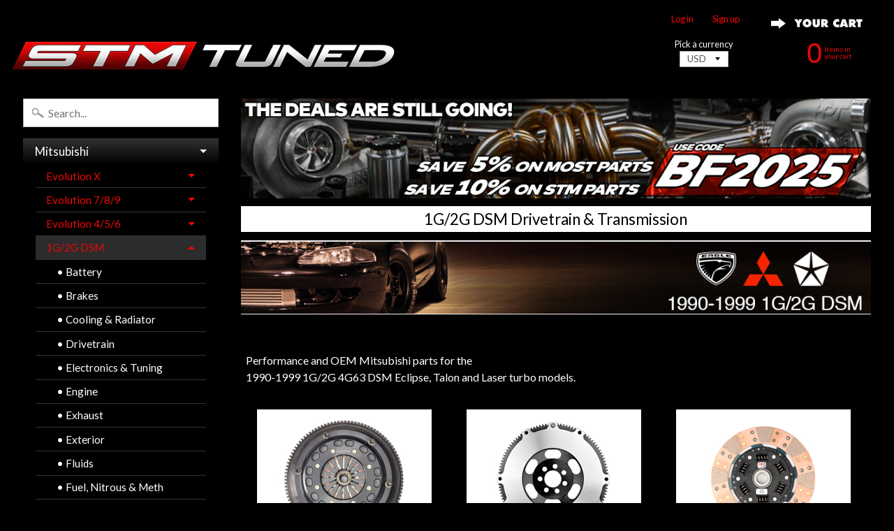

--- FILE ---
content_type: text/html; charset=utf-8
request_url: https://stmtuned.com/pages/1g-2g-dsm-eclipse-talon-laser-4g63-drivetrain
body_size: 37906
content:
<!DOCTYPE html>
<!--[if IE 8]> <html class="no-js lt-ie9" lang="en" > <![endif]-->
<!--[if gt IE 8]><!--> <html class="no-js" lang="en" > <!--<![endif]-->

<head>
<meta name="google-site-verification" content="V_lG18fF6x6pujru73ifBc9GVrEwk69we6SqlxTcUIQ" />
<meta name="google-site-verification" content="ZVE-3z2y3bExfJ6JvxUlAwlk0sZSfK47Qv1OvypT_Uw" />  
<meta name="google-site-verification" content="nwuSSlG0zYl-BT6JTd5cFMDDxa8cJWij87OHjWQGf48" />
<meta name="google-site-verification" content="xhbvmAHLh-vUyn1zwfsJLDsz2N3Pi9P6pfY0af13sN0" />
<meta name="google-site-verification" content="8x-3g_m-dWUg0V6wcmazKZ_iUy2z-F9F3qquqgiAc4g" />
<meta name="google-site-verification" content="uITuKI3e1nUiru4xGI8VSS89KeWW3DXJt8JMU0ce67U" />
<meta name="msvalidate.01" content="5E591AE76E9A11A4E79E32E19E93C8D5" />
<meta name="p:domain_verify" content="5e9d0852640f73e7c8de6282d64aea01"/>
<meta name="yandex-verification" content="1747cb65bed892d8" />

<!-- Google Tag Manager -->
<script>(function(w,d,s,l,i){w[l]=w[l]||[];w[l].push({'gtm.start':
new Date().getTime(),event:'gtm.js'});var f=d.getElementsByTagName(s)[0],
j=d.createElement(s),dl=l!='dataLayer'?'&l='+l:'';j.async=true;j.src=
'https://www.googletagmanager.com/gtm.js?id='+i+dl;f.parentNode.insertBefore(j,f);
})(window,document,'script','dataLayer','GTM-KSLWGZ33');</script>
<!-- End Google Tag Manager -->
  






  
 

<!-- Google tag (gtag.js) INSTALLED FEB 08 2023 -->
<script async src="https://www.googletagmanager.com/gtag/js?id=G-W68VCKLGP0"></script>
<script>
  window.dataLayer = window.dataLayer || [];
  function gtag(){dataLayer.push(arguments);}
  gtag('js', new Date());

  gtag('config', 'G-W68VCKLGP0');
</script>  
  
<!-- TEMP REMOVED CANONICAL
  <link rel="canonical" href="" />
-->

<link rel="canonical" href="https://stmtuned.com/pages/1g-2g-dsm-eclipse-talon-laser-4g63-drivetrain">

<!-- Affirm -->
<script>
_affirm_config = {
   public_api_key:  "FUVHZKNV08R0UTML",
   script:          "https://cdn1.affirm.com/js/v2/affirm.js",
   session_id:      "YOUR_VISITOR_SESSION_ID"
};
(function(l,g,m,e,a,f,b){var d,c=l[m]||{},h=document.createElement(f),n=document.getElementsByTagName(f)[0],k=function(a,b,c){return function(){a[b]._.push([c,arguments])}};c[e]=k(c,e,"set");d=c[e];c[a]={};c[a]._=[];d._=[];c[a][b]=k(c,a,b);a=0;for(b="set add save post open empty reset on off trigger ready setProduct".split(" ");a<b.length;a++)d[b[a]]=k(c,e,b[a]);a=0;for(b=["get","token","url","items"];a<b.length;a++)d[b[a]]=function(){};h.async=!0;h.src=g[f];n.parentNode.insertBefore(h,n);delete g[f];d(g);l[m]=c})(window,_affirm_config,"affirm","checkout","ui","script","ready");
// Use your live public API Key and https://cdn1.affirm.com/js/v2/affirm.js script to point to Affirm production environment.
</script>
<!-- End Affirm -->





<title>
1G/2G DSM Drivetrain &amp; Transmission
</title>

  

<meta charset="utf-8" />
<meta http-equiv="X-UA-Compatible" content="IE=edge" />  
<meta name="viewport" content="width=device-width, initial-scale=1.0, height=device-height, minimum-scale=1.0, user-scalable=1">


  
  
  <link href="//fonts.googleapis.com/css?family=Lato:400,700" rel="stylesheet" type="text/css" media="all" />


  

   
  

  <link rel="shortcut icon" href="//stmtuned.com/cdn/shop/files/S-ICON_f1fa198c-c07d-4891-b42b-275693f676cf_32x32.png?v=1614295743" type="image/png">

  

  <link rel="apple-touch-icon" href="//stmtuned.com/cdn/shop/files/S-ICON_f1fa198c-c07d-4891-b42b-275693f676cf_152x152.png?v=1614295743" type="image/png">
 








	<meta name="description" content="Buy drivetrain and transmission parts, race clutches, flywheels, axles, driveshafts and more for the 1G/2G 4G63 DSM Eclipse, Talon and Laser turbo models!" />


<link rel="canonical" href="https://stmtuned.com/pages/1g-2g-dsm-eclipse-talon-laser-4g63-drivetrain" /> 
<!-- /snippets/social-meta-tags.liquid -->
<meta property="og:site_name" content="STM Tuned Inc.">
<meta property="og:url" content="https://stmtuned.com/pages/1g-2g-dsm-eclipse-talon-laser-4g63-drivetrain">
<meta property="og:title" content="1G/2G DSM Drivetrain &amp; Transmission">
<meta property="og:type" content="website">
<meta property="og:description" content="Buy drivetrain and transmission parts, race clutches, flywheels, axles, driveshafts and more for the 1G/2G 4G63 DSM Eclipse, Talon and Laser turbo models!">


<meta name="twitter:site" content="@">
<meta name="twitter:card" content="summary_large_image">
<meta name="twitter:title" content="1G/2G DSM Drivetrain &amp; Transmission">
<meta name="twitter:description" content="Buy drivetrain and transmission parts, race clutches, flywheels, axles, driveshafts and more for the 1G/2G 4G63 DSM Eclipse, Talon and Laser turbo models!">

       <!-- REMOVES INFO FOR INVOICE TEMPLATES -->
<link href="//stmtuned.com/cdn/shop/t/6/assets/styles.scss.css?v=134883899104122300261738183239" rel="stylesheet" type="text/css" media="all" />  


<script>
  window.Sunrise = window.Sunrise || {};
  Sunrise.strings = {
    add_to_cart: "Add to Cart",
    sold_out: "",
    unavailable: "Unavailable",
    money_format_json: "${{amount}}",
    money_format: "${{amount}}",
    money_with_currency_format_json: "${{amount}} USD",
    money_with_currency_format: "${{amount}} USD",
    shop_currency: "USD",
    locale: "en",
    locale_json: "en",
    customer_accounts_enabled: true,
    customer_logged_in: false
  };
</script>  





  
<script src="//stmtuned.com/cdn/shop/t/6/assets/vendor.js?v=51588680554327103201548711425" type="text/javascript"></script> 
<script src="//stmtuned.com/cdn/shop/t/6/assets/theme.js?v=122219302375482728981548785037" type="text/javascript"></script> 

<script src="//stmtuned.com/cdn/shop/t/6/assets/jquery.maphilight.min.js?v=175001138426557018291548711423" type="text/javascript"></script>  


  
  
<script>window.performance && window.performance.mark && window.performance.mark('shopify.content_for_header.start');</script><meta name="google-site-verification" content="FcDXlbIMb74DFxnAqvDDxa0ZC-GGDneY6wywHvOYDlc">
<meta name="google-site-verification" content="uITuKI3e1nUiru4xGI8VSS89KeWW3DXJt8JMU0ce67U">
<meta name="facebook-domain-verification" content="x104f0ppqr7iqgmfcvya8wb8wxgnxl">
<meta name="facebook-domain-verification" content="x104f0ppqr7iqgmfcvya8wb8wxgnxl">
<meta id="shopify-digital-wallet" name="shopify-digital-wallet" content="/18939911/digital_wallets/dialog">
<meta name="shopify-checkout-api-token" content="c4dddaa8f44584b387195fa8e2e84f04">
<meta id="in-context-paypal-metadata" data-shop-id="18939911" data-venmo-supported="true" data-environment="production" data-locale="en_US" data-paypal-v4="true" data-currency="USD">
<script async="async" src="/checkouts/internal/preloads.js?locale=en-US"></script>
<link rel="preconnect" href="https://shop.app" crossorigin="anonymous">
<script async="async" src="https://shop.app/checkouts/internal/preloads.js?locale=en-US&shop_id=18939911" crossorigin="anonymous"></script>
<script id="apple-pay-shop-capabilities" type="application/json">{"shopId":18939911,"countryCode":"US","currencyCode":"USD","merchantCapabilities":["supports3DS"],"merchantId":"gid:\/\/shopify\/Shop\/18939911","merchantName":"STM Tuned Inc.","requiredBillingContactFields":["postalAddress","email","phone"],"requiredShippingContactFields":["postalAddress","email","phone"],"shippingType":"shipping","supportedNetworks":["visa","masterCard","amex","discover","elo","jcb"],"total":{"type":"pending","label":"STM Tuned Inc.","amount":"1.00"},"shopifyPaymentsEnabled":true,"supportsSubscriptions":true}</script>
<script id="shopify-features" type="application/json">{"accessToken":"c4dddaa8f44584b387195fa8e2e84f04","betas":["rich-media-storefront-analytics"],"domain":"stmtuned.com","predictiveSearch":true,"shopId":18939911,"locale":"en"}</script>
<script>var Shopify = Shopify || {};
Shopify.shop = "stm-fabrication.myshopify.com";
Shopify.locale = "en";
Shopify.currency = {"active":"USD","rate":"1.0"};
Shopify.country = "US";
Shopify.theme = {"name":"Sunrise Lightbox Nav with Affirm","id":45845708885,"schema_name":"Sunrise","schema_version":"5.10","theme_store_id":57,"role":"main"};
Shopify.theme.handle = "null";
Shopify.theme.style = {"id":null,"handle":null};
Shopify.cdnHost = "stmtuned.com/cdn";
Shopify.routes = Shopify.routes || {};
Shopify.routes.root = "/";</script>
<script type="module">!function(o){(o.Shopify=o.Shopify||{}).modules=!0}(window);</script>
<script>!function(o){function n(){var o=[];function n(){o.push(Array.prototype.slice.apply(arguments))}return n.q=o,n}var t=o.Shopify=o.Shopify||{};t.loadFeatures=n(),t.autoloadFeatures=n()}(window);</script>
<script>
  window.ShopifyPay = window.ShopifyPay || {};
  window.ShopifyPay.apiHost = "shop.app\/pay";
  window.ShopifyPay.redirectState = null;
</script>
<script id="shop-js-analytics" type="application/json">{"pageType":"page"}</script>
<script defer="defer" async type="module" src="//stmtuned.com/cdn/shopifycloud/shop-js/modules/v2/client.init-shop-cart-sync_BT-GjEfc.en.esm.js"></script>
<script defer="defer" async type="module" src="//stmtuned.com/cdn/shopifycloud/shop-js/modules/v2/chunk.common_D58fp_Oc.esm.js"></script>
<script defer="defer" async type="module" src="//stmtuned.com/cdn/shopifycloud/shop-js/modules/v2/chunk.modal_xMitdFEc.esm.js"></script>
<script type="module">
  await import("//stmtuned.com/cdn/shopifycloud/shop-js/modules/v2/client.init-shop-cart-sync_BT-GjEfc.en.esm.js");
await import("//stmtuned.com/cdn/shopifycloud/shop-js/modules/v2/chunk.common_D58fp_Oc.esm.js");
await import("//stmtuned.com/cdn/shopifycloud/shop-js/modules/v2/chunk.modal_xMitdFEc.esm.js");

  window.Shopify.SignInWithShop?.initShopCartSync?.({"fedCMEnabled":true,"windoidEnabled":true});

</script>
<script>
  window.Shopify = window.Shopify || {};
  if (!window.Shopify.featureAssets) window.Shopify.featureAssets = {};
  window.Shopify.featureAssets['shop-js'] = {"shop-cart-sync":["modules/v2/client.shop-cart-sync_DZOKe7Ll.en.esm.js","modules/v2/chunk.common_D58fp_Oc.esm.js","modules/v2/chunk.modal_xMitdFEc.esm.js"],"init-fed-cm":["modules/v2/client.init-fed-cm_B6oLuCjv.en.esm.js","modules/v2/chunk.common_D58fp_Oc.esm.js","modules/v2/chunk.modal_xMitdFEc.esm.js"],"shop-cash-offers":["modules/v2/client.shop-cash-offers_D2sdYoxE.en.esm.js","modules/v2/chunk.common_D58fp_Oc.esm.js","modules/v2/chunk.modal_xMitdFEc.esm.js"],"shop-login-button":["modules/v2/client.shop-login-button_QeVjl5Y3.en.esm.js","modules/v2/chunk.common_D58fp_Oc.esm.js","modules/v2/chunk.modal_xMitdFEc.esm.js"],"pay-button":["modules/v2/client.pay-button_DXTOsIq6.en.esm.js","modules/v2/chunk.common_D58fp_Oc.esm.js","modules/v2/chunk.modal_xMitdFEc.esm.js"],"shop-button":["modules/v2/client.shop-button_DQZHx9pm.en.esm.js","modules/v2/chunk.common_D58fp_Oc.esm.js","modules/v2/chunk.modal_xMitdFEc.esm.js"],"avatar":["modules/v2/client.avatar_BTnouDA3.en.esm.js"],"init-windoid":["modules/v2/client.init-windoid_CR1B-cfM.en.esm.js","modules/v2/chunk.common_D58fp_Oc.esm.js","modules/v2/chunk.modal_xMitdFEc.esm.js"],"init-shop-for-new-customer-accounts":["modules/v2/client.init-shop-for-new-customer-accounts_C_vY_xzh.en.esm.js","modules/v2/client.shop-login-button_QeVjl5Y3.en.esm.js","modules/v2/chunk.common_D58fp_Oc.esm.js","modules/v2/chunk.modal_xMitdFEc.esm.js"],"init-shop-email-lookup-coordinator":["modules/v2/client.init-shop-email-lookup-coordinator_BI7n9ZSv.en.esm.js","modules/v2/chunk.common_D58fp_Oc.esm.js","modules/v2/chunk.modal_xMitdFEc.esm.js"],"init-shop-cart-sync":["modules/v2/client.init-shop-cart-sync_BT-GjEfc.en.esm.js","modules/v2/chunk.common_D58fp_Oc.esm.js","modules/v2/chunk.modal_xMitdFEc.esm.js"],"shop-toast-manager":["modules/v2/client.shop-toast-manager_DiYdP3xc.en.esm.js","modules/v2/chunk.common_D58fp_Oc.esm.js","modules/v2/chunk.modal_xMitdFEc.esm.js"],"init-customer-accounts":["modules/v2/client.init-customer-accounts_D9ZNqS-Q.en.esm.js","modules/v2/client.shop-login-button_QeVjl5Y3.en.esm.js","modules/v2/chunk.common_D58fp_Oc.esm.js","modules/v2/chunk.modal_xMitdFEc.esm.js"],"init-customer-accounts-sign-up":["modules/v2/client.init-customer-accounts-sign-up_iGw4briv.en.esm.js","modules/v2/client.shop-login-button_QeVjl5Y3.en.esm.js","modules/v2/chunk.common_D58fp_Oc.esm.js","modules/v2/chunk.modal_xMitdFEc.esm.js"],"shop-follow-button":["modules/v2/client.shop-follow-button_CqMgW2wH.en.esm.js","modules/v2/chunk.common_D58fp_Oc.esm.js","modules/v2/chunk.modal_xMitdFEc.esm.js"],"checkout-modal":["modules/v2/client.checkout-modal_xHeaAweL.en.esm.js","modules/v2/chunk.common_D58fp_Oc.esm.js","modules/v2/chunk.modal_xMitdFEc.esm.js"],"shop-login":["modules/v2/client.shop-login_D91U-Q7h.en.esm.js","modules/v2/chunk.common_D58fp_Oc.esm.js","modules/v2/chunk.modal_xMitdFEc.esm.js"],"lead-capture":["modules/v2/client.lead-capture_BJmE1dJe.en.esm.js","modules/v2/chunk.common_D58fp_Oc.esm.js","modules/v2/chunk.modal_xMitdFEc.esm.js"],"payment-terms":["modules/v2/client.payment-terms_Ci9AEqFq.en.esm.js","modules/v2/chunk.common_D58fp_Oc.esm.js","modules/v2/chunk.modal_xMitdFEc.esm.js"]};
</script>
<script>(function() {
  var isLoaded = false;
  function asyncLoad() {
    if (isLoaded) return;
    isLoaded = true;
    var urls = ["https:\/\/assets.smartwishlist.webmarked.net\/static\/v6\/smartwishlist2.js?shop=stm-fabrication.myshopify.com","https:\/\/js.smile.io\/v1\/smile-shopify.js?shop=stm-fabrication.myshopify.com","https:\/\/chimpstatic.com\/mcjs-connected\/js\/users\/7a4a972ef9ff6ff1b873a9658\/a3e34041e91f5434e8838ccb1.js?shop=stm-fabrication.myshopify.com"];
    for (var i = 0; i < urls.length; i++) {
      var s = document.createElement('script');
      s.type = 'text/javascript';
      s.async = true;
      s.src = urls[i];
      var x = document.getElementsByTagName('script')[0];
      x.parentNode.insertBefore(s, x);
    }
  };
  if(window.attachEvent) {
    window.attachEvent('onload', asyncLoad);
  } else {
    window.addEventListener('load', asyncLoad, false);
  }
})();</script>
<script id="__st">var __st={"a":18939911,"offset":-18000,"reqid":"4e6fb37f-f6f2-4393-95ca-7a20e0dc818c-1769450120","pageurl":"stmtuned.com\/pages\/1g-2g-dsm-eclipse-talon-laser-4g63-drivetrain","s":"pages-238869385","u":"b3e0006dc750","p":"page","rtyp":"page","rid":238869385};</script>
<script>window.ShopifyPaypalV4VisibilityTracking = true;</script>
<script id="captcha-bootstrap">!function(){'use strict';const t='contact',e='account',n='new_comment',o=[[t,t],['blogs',n],['comments',n],[t,'customer']],c=[[e,'customer_login'],[e,'guest_login'],[e,'recover_customer_password'],[e,'create_customer']],r=t=>t.map((([t,e])=>`form[action*='/${t}']:not([data-nocaptcha='true']) input[name='form_type'][value='${e}']`)).join(','),a=t=>()=>t?[...document.querySelectorAll(t)].map((t=>t.form)):[];function s(){const t=[...o],e=r(t);return a(e)}const i='password',u='form_key',d=['recaptcha-v3-token','g-recaptcha-response','h-captcha-response',i],f=()=>{try{return window.sessionStorage}catch{return}},m='__shopify_v',_=t=>t.elements[u];function p(t,e,n=!1){try{const o=window.sessionStorage,c=JSON.parse(o.getItem(e)),{data:r}=function(t){const{data:e,action:n}=t;return t[m]||n?{data:e,action:n}:{data:t,action:n}}(c);for(const[e,n]of Object.entries(r))t.elements[e]&&(t.elements[e].value=n);n&&o.removeItem(e)}catch(o){console.error('form repopulation failed',{error:o})}}const l='form_type',E='cptcha';function T(t){t.dataset[E]=!0}const w=window,h=w.document,L='Shopify',v='ce_forms',y='captcha';let A=!1;((t,e)=>{const n=(g='f06e6c50-85a8-45c8-87d0-21a2b65856fe',I='https://cdn.shopify.com/shopifycloud/storefront-forms-hcaptcha/ce_storefront_forms_captcha_hcaptcha.v1.5.2.iife.js',D={infoText:'Protected by hCaptcha',privacyText:'Privacy',termsText:'Terms'},(t,e,n)=>{const o=w[L][v],c=o.bindForm;if(c)return c(t,g,e,D).then(n);var r;o.q.push([[t,g,e,D],n]),r=I,A||(h.body.append(Object.assign(h.createElement('script'),{id:'captcha-provider',async:!0,src:r})),A=!0)});var g,I,D;w[L]=w[L]||{},w[L][v]=w[L][v]||{},w[L][v].q=[],w[L][y]=w[L][y]||{},w[L][y].protect=function(t,e){n(t,void 0,e),T(t)},Object.freeze(w[L][y]),function(t,e,n,w,h,L){const[v,y,A,g]=function(t,e,n){const i=e?o:[],u=t?c:[],d=[...i,...u],f=r(d),m=r(i),_=r(d.filter((([t,e])=>n.includes(e))));return[a(f),a(m),a(_),s()]}(w,h,L),I=t=>{const e=t.target;return e instanceof HTMLFormElement?e:e&&e.form},D=t=>v().includes(t);t.addEventListener('submit',(t=>{const e=I(t);if(!e)return;const n=D(e)&&!e.dataset.hcaptchaBound&&!e.dataset.recaptchaBound,o=_(e),c=g().includes(e)&&(!o||!o.value);(n||c)&&t.preventDefault(),c&&!n&&(function(t){try{if(!f())return;!function(t){const e=f();if(!e)return;const n=_(t);if(!n)return;const o=n.value;o&&e.removeItem(o)}(t);const e=Array.from(Array(32),(()=>Math.random().toString(36)[2])).join('');!function(t,e){_(t)||t.append(Object.assign(document.createElement('input'),{type:'hidden',name:u})),t.elements[u].value=e}(t,e),function(t,e){const n=f();if(!n)return;const o=[...t.querySelectorAll(`input[type='${i}']`)].map((({name:t})=>t)),c=[...d,...o],r={};for(const[a,s]of new FormData(t).entries())c.includes(a)||(r[a]=s);n.setItem(e,JSON.stringify({[m]:1,action:t.action,data:r}))}(t,e)}catch(e){console.error('failed to persist form',e)}}(e),e.submit())}));const S=(t,e)=>{t&&!t.dataset[E]&&(n(t,e.some((e=>e===t))),T(t))};for(const o of['focusin','change'])t.addEventListener(o,(t=>{const e=I(t);D(e)&&S(e,y())}));const B=e.get('form_key'),M=e.get(l),P=B&&M;t.addEventListener('DOMContentLoaded',(()=>{const t=y();if(P)for(const e of t)e.elements[l].value===M&&p(e,B);[...new Set([...A(),...v().filter((t=>'true'===t.dataset.shopifyCaptcha))])].forEach((e=>S(e,t)))}))}(h,new URLSearchParams(w.location.search),n,t,e,['guest_login'])})(!0,!0)}();</script>
<script integrity="sha256-4kQ18oKyAcykRKYeNunJcIwy7WH5gtpwJnB7kiuLZ1E=" data-source-attribution="shopify.loadfeatures" defer="defer" src="//stmtuned.com/cdn/shopifycloud/storefront/assets/storefront/load_feature-a0a9edcb.js" crossorigin="anonymous"></script>
<script crossorigin="anonymous" defer="defer" src="//stmtuned.com/cdn/shopifycloud/storefront/assets/shopify_pay/storefront-65b4c6d7.js?v=20250812"></script>
<script data-source-attribution="shopify.dynamic_checkout.dynamic.init">var Shopify=Shopify||{};Shopify.PaymentButton=Shopify.PaymentButton||{isStorefrontPortableWallets:!0,init:function(){window.Shopify.PaymentButton.init=function(){};var t=document.createElement("script");t.src="https://stmtuned.com/cdn/shopifycloud/portable-wallets/latest/portable-wallets.en.js",t.type="module",document.head.appendChild(t)}};
</script>
<script data-source-attribution="shopify.dynamic_checkout.buyer_consent">
  function portableWalletsHideBuyerConsent(e){var t=document.getElementById("shopify-buyer-consent"),n=document.getElementById("shopify-subscription-policy-button");t&&n&&(t.classList.add("hidden"),t.setAttribute("aria-hidden","true"),n.removeEventListener("click",e))}function portableWalletsShowBuyerConsent(e){var t=document.getElementById("shopify-buyer-consent"),n=document.getElementById("shopify-subscription-policy-button");t&&n&&(t.classList.remove("hidden"),t.removeAttribute("aria-hidden"),n.addEventListener("click",e))}window.Shopify?.PaymentButton&&(window.Shopify.PaymentButton.hideBuyerConsent=portableWalletsHideBuyerConsent,window.Shopify.PaymentButton.showBuyerConsent=portableWalletsShowBuyerConsent);
</script>
<script data-source-attribution="shopify.dynamic_checkout.cart.bootstrap">document.addEventListener("DOMContentLoaded",(function(){function t(){return document.querySelector("shopify-accelerated-checkout-cart, shopify-accelerated-checkout")}if(t())Shopify.PaymentButton.init();else{new MutationObserver((function(e,n){t()&&(Shopify.PaymentButton.init(),n.disconnect())})).observe(document.body,{childList:!0,subtree:!0})}}));
</script>
<script id='scb4127' type='text/javascript' async='' src='https://stmtuned.com/cdn/shopifycloud/privacy-banner/storefront-banner.js'></script><link id="shopify-accelerated-checkout-styles" rel="stylesheet" media="screen" href="https://stmtuned.com/cdn/shopifycloud/portable-wallets/latest/accelerated-checkout-backwards-compat.css" crossorigin="anonymous">
<style id="shopify-accelerated-checkout-cart">
        #shopify-buyer-consent {
  margin-top: 1em;
  display: inline-block;
  width: 100%;
}

#shopify-buyer-consent.hidden {
  display: none;
}

#shopify-subscription-policy-button {
  background: none;
  border: none;
  padding: 0;
  text-decoration: underline;
  font-size: inherit;
  cursor: pointer;
}

#shopify-subscription-policy-button::before {
  box-shadow: none;
}

      </style>

<script>window.performance && window.performance.mark && window.performance.mark('shopify.content_for_header.end');</script>

  



<script type="text/javascript">
/* PRELOADS */


__bva__jQueryinterval = setInterval(function() {

if (window.jQuery) {

    /* =====================
    | DYNAMIC DEPENDENCIES |
    --------------------- */

    __bva__ = {
        dynamicCart: false,
        debug: false,
        cart: null,
        wishlist: null,
        removeCart: null
    };

    customBindings = {
        cartTriggers: [],
        viewCart: [],
        removeCartTrigger: [],
        cartVisableSelector: [],
    };

    /* DO NOT EDIT */
    defaultBindings = {
        cartTriggers: ['form[action="/cart/add"] [type="submit"],.add-to-cart,.cart-btn'],
        viewCart: ['form[action="/cart"],.my-cart,.trigger-cart,#mobileCart'],
        removeCartTrigger: ['[href*="/cart/change"]'],
        cartVisableSelector: ['.inlinecart.is-active,.inline-cart.is-active'],
    };

    objectArray = customBindings;
    outputObject = __bva__;

    applyBindings = function(objectArray, outputObject) {
        for (var x in objectArray) {
            var key = x;
            var objs = objectArray[x];
            values = [];
            if (objs.length > 0) {
                values.push(objs);
                if (key in outputObject) {
                    values.push(outputObject[key]);
                    outputObject[key] = values.join(", ");
                } else {
                    outputObject[key] = values.join(", ");
                }
            }
        }
    };

    applyBindings(customBindings, __bva__);
    applyBindings(defaultBindings, __bva__);

    /* =======================
    | PREREQUISITE LIBRARIES |
    ----------------------- */

    clearInterval(__bva__jQueryinterval);

    /* ======================
    | Begin dataLayer Build |
    ---------------------- */

    if (__bva__.debug) {
        console.log('=====================\n| DATALAYER SHOPIFY |\n---------------------');
        console.log('Page Template: page');
    }

    window.dataLayer = window.dataLayer || [];

    var template = "page";

    /* ==========
    | DATALAYERS |
    ----------- */

    /* DATALAYER: Product View */

    if (template.match(/.*product.*/gi) && !template.match(/.*collection.*/gi)) {

        sku = '';
        var product_view = {
            'products': [{
                'id': '',
                'name': '',
                'price': '',
                'brand': '',
                'category': "",
                
            }]
        };

        function productView() {
            var sku = '';
            
            dataLayer.push({
                "ecommerce": {
                    "detail": product_view
                }
            });

            if (__bva__.debug) {
                console.log("Product" + " :" + JSON.stringify(product_view, null, " "));
            }
        }
          
        productView();

        $(__bva__.cartTriggers).click(function() {
            var skumatch = '';
            if (sku != skumatch) {
                productView();
            }
        });
    }
      
    /* DATALAYER: Dynamic Cart Remove */
      
    

    /* DATALAYER: Cart Remove */

    
      
    /* DATALAYER: Add to Cart */

    $(document).ready(function() {
        viewcartfire = 0;

        $(__bva__.viewCart).on('click', function(event) {
            if (viewcartfire !== 1) {
                viewcartfire = 1;
            }
        });

        /*jQuery.getJSON('/cart.js', function(response) {
            __bva__.cart = response;
            
            var cart = {
                'products': __bva__.cart.items.map(function(line_item) {
                    return {
                        'id': line_item.id,
                        'sku': line_item.sku,
                        'variant': line_item.variant_id,
                        'name': line_item.title,
                        'price': (line_item.price / 100),
                        'quantity': line_item.quantity
                    }
                })
            }

            __bva__.cart = cart;
            collection_cartIDs = [];
            collection_matchIDs = [];
            collection_addtocart = [];
            for (var i = __bva__.cart.products.length - 1; i >= 0; i--) {
                var x = parseFloat(__bva__.cart.products[i].variant);
                collection_cartIDs.push(x);
            }
        });*/

        function __bva__addtocart() {
            var product_add = {
                'products': [{
                    'id': '',
                    'name': '',
                    'price': '',
                    'brand': '',
                    'category': "",
                    
                    'quantity': $('[name="quantity"]').val(),
                }]
            };
          
            dataLayer.push({
                "ecommerce": {
                    "add": product_add
                }
            });

            if (__bva__.debug) {
                console.log("Add to Cart" + " :" + JSON.stringify(product_add, null, " "));
            }
        }

        $(__bva__.cartTriggers).on('click', function() {
            __bva__addtocart();
        });
    });
}
}, 500);
</script>




<script type="text/javascript">
    (function(c,l,a,r,i,t,y){
        c[a]=c[a]||function(){(c[a].q=c[a].q||[]).push(arguments)};
        t=l.createElement(r);t.async=1;t.src="https://www.clarity.ms/tag/"+i;
        y=l.getElementsByTagName(r)[0];y.parentNode.insertBefore(t,y);
    })(window, document, "clarity", "script", "r4not1ra24");
</script>


<!-- BEGIN app block: shopify://apps/judge-me-reviews/blocks/judgeme_core/61ccd3b1-a9f2-4160-9fe9-4fec8413e5d8 --><!-- Start of Judge.me Core -->






<link rel="dns-prefetch" href="https://cdn2.judge.me/cdn/widget_frontend">
<link rel="dns-prefetch" href="https://cdn.judge.me">
<link rel="dns-prefetch" href="https://cdn1.judge.me">
<link rel="dns-prefetch" href="https://api.judge.me">

<script data-cfasync='false' class='jdgm-settings-script'>window.jdgmSettings={"pagination":5,"disable_web_reviews":false,"badge_no_review_text":"No reviews","badge_n_reviews_text":"{{ n }} review/reviews","badge_star_color":"#ffffff","hide_badge_preview_if_no_reviews":true,"badge_hide_text":false,"enforce_center_preview_badge":false,"widget_title":"Customer Reviews","widget_open_form_text":"Write a review","widget_close_form_text":"Cancel review","widget_refresh_page_text":"Refresh page","widget_summary_text":"Based on {{ number_of_reviews }} review/reviews","widget_no_review_text":"Be the first to write a review","widget_name_field_text":"Display name","widget_verified_name_field_text":"Verified Name (public)","widget_name_placeholder_text":"Display name","widget_required_field_error_text":"This field is required.","widget_email_field_text":"Email address","widget_verified_email_field_text":"Verified Email (private, can not be edited)","widget_email_placeholder_text":"Your email address","widget_email_field_error_text":"Please enter a valid email address.","widget_rating_field_text":"Rating","widget_review_title_field_text":"Review Title","widget_review_title_placeholder_text":"Give your review a title","widget_review_body_field_text":"Review content","widget_review_body_placeholder_text":"Start writing here...","widget_pictures_field_text":"Picture/Video (optional)","widget_submit_review_text":"Submit Review","widget_submit_verified_review_text":"Submit Verified Review","widget_submit_success_msg_with_auto_publish":"Thank you! Please refresh the page in a few moments to see your review. You can remove or edit your review by logging into \u003ca href='https://judge.me/login' target='_blank' rel='nofollow noopener'\u003eJudge.me\u003c/a\u003e","widget_submit_success_msg_no_auto_publish":"Thank you! Your review will be published as soon as it is approved by the shop admin. You can remove or edit your review by logging into \u003ca href='https://judge.me/login' target='_blank' rel='nofollow noopener'\u003eJudge.me\u003c/a\u003e","widget_show_default_reviews_out_of_total_text":"Showing {{ n_reviews_shown }} out of {{ n_reviews }} reviews.","widget_show_all_link_text":"Show all","widget_show_less_link_text":"Show less","widget_author_said_text":"{{ reviewer_name }} said:","widget_days_text":"{{ n }} days ago","widget_weeks_text":"{{ n }} week/weeks ago","widget_months_text":"{{ n }} month/months ago","widget_years_text":"{{ n }} year/years ago","widget_yesterday_text":"Yesterday","widget_today_text":"Today","widget_replied_text":"\u003e\u003e {{ shop_name }} replied:","widget_read_more_text":"Read more","widget_reviewer_name_as_initial":"","widget_rating_filter_color":"#FF0000","widget_rating_filter_see_all_text":"See all reviews","widget_sorting_most_recent_text":"Most Recent","widget_sorting_highest_rating_text":"Highest Rating","widget_sorting_lowest_rating_text":"Lowest Rating","widget_sorting_with_pictures_text":"Only Pictures","widget_sorting_most_helpful_text":"Most Helpful","widget_open_question_form_text":"Ask a question","widget_reviews_subtab_text":"Reviews","widget_questions_subtab_text":"Questions","widget_question_label_text":"Question","widget_answer_label_text":"Answer","widget_question_placeholder_text":"Write your question here","widget_submit_question_text":"Submit Question","widget_question_submit_success_text":"Thank you for your question! We will notify you once it gets answered.","widget_star_color":"#FFFFFF","verified_badge_text":"Verified","verified_badge_bg_color":"","verified_badge_text_color":"","verified_badge_placement":"left-of-reviewer-name","widget_review_max_height":2,"widget_hide_border":false,"widget_social_share":true,"widget_thumb":false,"widget_review_location_show":true,"widget_location_format":"country_state_iso_code","all_reviews_include_out_of_store_products":true,"all_reviews_out_of_store_text":"(out of store)","all_reviews_pagination":100,"all_reviews_product_name_prefix_text":"about","enable_review_pictures":true,"enable_question_anwser":false,"widget_theme":"","review_date_format":"mm/dd/yyyy","default_sort_method":"most-recent","widget_product_reviews_subtab_text":"Product Reviews","widget_shop_reviews_subtab_text":"Shop Reviews","widget_other_products_reviews_text":"Reviews for other products","widget_store_reviews_subtab_text":"Store reviews","widget_no_store_reviews_text":"This store hasn't received any reviews yet","widget_web_restriction_product_reviews_text":"This product hasn't received any reviews yet","widget_no_items_text":"No items found","widget_show_more_text":"Show more","widget_write_a_store_review_text":"Write a Store Review","widget_other_languages_heading":"Reviews in Other Languages","widget_translate_review_text":"Translate review to {{ language }}","widget_translating_review_text":"Translating...","widget_show_original_translation_text":"Show original ({{ language }})","widget_translate_review_failed_text":"Review couldn't be translated.","widget_translate_review_retry_text":"Retry","widget_translate_review_try_again_later_text":"Try again later","show_product_url_for_grouped_product":false,"widget_sorting_pictures_first_text":"Pictures First","show_pictures_on_all_rev_page_mobile":false,"show_pictures_on_all_rev_page_desktop":false,"floating_tab_hide_mobile_install_preference":false,"floating_tab_button_name":"★ Reviews","floating_tab_title":"Let customers speak for us","floating_tab_button_color":"","floating_tab_button_background_color":"","floating_tab_url":"","floating_tab_url_enabled":true,"floating_tab_tab_style":"text","all_reviews_text_badge_text":"Customers rate us {{ shop.metafields.judgeme.all_reviews_rating | round: 1 }}/5 based on {{ shop.metafields.judgeme.all_reviews_count }} reviews.","all_reviews_text_badge_text_branded_style":"{{ shop.metafields.judgeme.all_reviews_rating | round: 1 }} out of 5 stars based on {{ shop.metafields.judgeme.all_reviews_count }} reviews","is_all_reviews_text_badge_a_link":false,"show_stars_for_all_reviews_text_badge":false,"all_reviews_text_badge_url":"","all_reviews_text_style":"text","all_reviews_text_color_style":"judgeme_brand_color","all_reviews_text_color":"#108474","all_reviews_text_show_jm_brand":true,"featured_carousel_show_header":true,"featured_carousel_title":"Let customers speak for us","testimonials_carousel_title":"Customers are saying","videos_carousel_title":"Real customer stories","cards_carousel_title":"Customers are saying","featured_carousel_count_text":"from {{ n }} reviews","featured_carousel_add_link_to_all_reviews_page":false,"featured_carousel_url":"","featured_carousel_show_images":true,"featured_carousel_autoslide_interval":5,"featured_carousel_arrows_on_the_sides":true,"featured_carousel_height":250,"featured_carousel_width":80,"featured_carousel_image_size":0,"featured_carousel_image_height":250,"featured_carousel_arrow_color":"#eeeeee","verified_count_badge_style":"vintage","verified_count_badge_orientation":"horizontal","verified_count_badge_color_style":"judgeme_brand_color","verified_count_badge_color":"#108474","is_verified_count_badge_a_link":false,"verified_count_badge_url":"","verified_count_badge_show_jm_brand":true,"widget_rating_preset_default":5,"widget_first_sub_tab":"product-reviews","widget_show_histogram":true,"widget_histogram_use_custom_color":true,"widget_pagination_use_custom_color":true,"widget_star_use_custom_color":false,"widget_verified_badge_use_custom_color":false,"widget_write_review_use_custom_color":false,"picture_reminder_submit_button":"Upload Pictures","enable_review_videos":true,"mute_video_by_default":true,"widget_sorting_videos_first_text":"Videos First","widget_review_pending_text":"Pending","featured_carousel_items_for_large_screen":4,"social_share_options_order":"Facebook,Twitter","remove_microdata_snippet":true,"disable_json_ld":false,"enable_json_ld_products":true,"preview_badge_show_question_text":false,"preview_badge_no_question_text":"No questions","preview_badge_n_question_text":"{{ number_of_questions }} question/questions","qa_badge_show_icon":false,"qa_badge_position":"same-row","remove_judgeme_branding":false,"widget_add_search_bar":false,"widget_search_bar_placeholder":"Search","widget_sorting_verified_only_text":"Verified only","featured_carousel_theme":"default","featured_carousel_show_rating":true,"featured_carousel_show_title":true,"featured_carousel_show_body":true,"featured_carousel_show_date":false,"featured_carousel_show_reviewer":true,"featured_carousel_show_product":false,"featured_carousel_header_background_color":"#108474","featured_carousel_header_text_color":"#ffffff","featured_carousel_name_product_separator":"reviewed","featured_carousel_full_star_background":"#108474","featured_carousel_empty_star_background":"#dadada","featured_carousel_vertical_theme_background":"#f9fafb","featured_carousel_verified_badge_enable":false,"featured_carousel_verified_badge_color":"#108474","featured_carousel_border_style":"round","featured_carousel_review_line_length_limit":3,"featured_carousel_more_reviews_button_text":"Read more reviews","featured_carousel_view_product_button_text":"View product","all_reviews_page_load_reviews_on":"scroll","all_reviews_page_load_more_text":"Load More Reviews","disable_fb_tab_reviews":false,"enable_ajax_cdn_cache":false,"widget_public_name_text":"displayed publicly like","default_reviewer_name":"John Smith","default_reviewer_name_has_non_latin":true,"widget_reviewer_anonymous":"Anonymous","medals_widget_title":"Judge.me Review Medals","medals_widget_background_color":"#f9fafb","medals_widget_position":"footer_all_pages","medals_widget_border_color":"#f9fafb","medals_widget_verified_text_position":"left","medals_widget_use_monochromatic_version":false,"medals_widget_elements_color":"#108474","show_reviewer_avatar":true,"widget_invalid_yt_video_url_error_text":"Not a YouTube video URL","widget_max_length_field_error_text":"Please enter no more than {0} characters.","widget_show_country_flag":false,"widget_show_collected_via_shop_app":true,"widget_verified_by_shop_badge_style":"light","widget_verified_by_shop_text":"Verified by Shop","widget_show_photo_gallery":false,"widget_load_with_code_splitting":true,"widget_ugc_install_preference":false,"widget_ugc_title":"Made by us, Shared by you","widget_ugc_subtitle":"Tag us to see your picture featured in our page","widget_ugc_arrows_color":"#ffffff","widget_ugc_primary_button_text":"Buy Now","widget_ugc_primary_button_background_color":"#108474","widget_ugc_primary_button_text_color":"#ffffff","widget_ugc_primary_button_border_width":"0","widget_ugc_primary_button_border_style":"none","widget_ugc_primary_button_border_color":"#108474","widget_ugc_primary_button_border_radius":"25","widget_ugc_secondary_button_text":"Load More","widget_ugc_secondary_button_background_color":"#ffffff","widget_ugc_secondary_button_text_color":"#108474","widget_ugc_secondary_button_border_width":"2","widget_ugc_secondary_button_border_style":"solid","widget_ugc_secondary_button_border_color":"#108474","widget_ugc_secondary_button_border_radius":"25","widget_ugc_reviews_button_text":"View Reviews","widget_ugc_reviews_button_background_color":"#ffffff","widget_ugc_reviews_button_text_color":"#108474","widget_ugc_reviews_button_border_width":"2","widget_ugc_reviews_button_border_style":"solid","widget_ugc_reviews_button_border_color":"#108474","widget_ugc_reviews_button_border_radius":"25","widget_ugc_reviews_button_link_to":"judgeme-reviews-page","widget_ugc_show_post_date":true,"widget_ugc_max_width":"800","widget_rating_metafield_value_type":true,"widget_primary_color":"#108474","widget_enable_secondary_color":false,"widget_secondary_color":"#edf5f5","widget_summary_average_rating_text":"{{ average_rating }} out of 5","widget_media_grid_title":"Customer photos \u0026 videos","widget_media_grid_see_more_text":"See more","widget_round_style":false,"widget_show_product_medals":true,"widget_verified_by_judgeme_text":"Verified by Judge.me","widget_show_store_medals":true,"widget_verified_by_judgeme_text_in_store_medals":"Verified by Judge.me","widget_media_field_exceed_quantity_message":"Sorry, we can only accept {{ max_media }} for one review.","widget_media_field_exceed_limit_message":"{{ file_name }} is too large, please select a {{ media_type }} less than {{ size_limit }}MB.","widget_review_submitted_text":"Review Submitted!","widget_question_submitted_text":"Question Submitted!","widget_close_form_text_question":"Cancel","widget_write_your_answer_here_text":"Write your answer here","widget_enabled_branded_link":true,"widget_show_collected_by_judgeme":true,"widget_reviewer_name_color":"","widget_write_review_text_color":"","widget_write_review_bg_color":"#FF0000","widget_collected_by_judgeme_text":"collected by Judge.me","widget_pagination_type":"standard","widget_load_more_text":"Load More","widget_load_more_color":"#FF0000","widget_full_review_text":"Full Review","widget_read_more_reviews_text":"Read More Reviews","widget_read_questions_text":"Read Questions","widget_questions_and_answers_text":"Questions \u0026 Answers","widget_verified_by_text":"Verified by","widget_verified_text":"Verified","widget_number_of_reviews_text":"{{ number_of_reviews }} reviews","widget_back_button_text":"Back","widget_next_button_text":"Next","widget_custom_forms_filter_button":"Filters","custom_forms_style":"vertical","widget_show_review_information":false,"how_reviews_are_collected":"How reviews are collected?","widget_show_review_keywords":false,"widget_gdpr_statement":"How we use your data: We'll only contact you about the review you left, and only if necessary. By submitting your review, you agree to Judge.me's \u003ca href='https://judge.me/terms' target='_blank' rel='nofollow noopener'\u003eterms\u003c/a\u003e, \u003ca href='https://judge.me/privacy' target='_blank' rel='nofollow noopener'\u003eprivacy\u003c/a\u003e and \u003ca href='https://judge.me/content-policy' target='_blank' rel='nofollow noopener'\u003econtent\u003c/a\u003e policies.","widget_multilingual_sorting_enabled":false,"widget_translate_review_content_enabled":false,"widget_translate_review_content_method":"manual","popup_widget_review_selection":"automatically_with_pictures","popup_widget_round_border_style":true,"popup_widget_show_title":true,"popup_widget_show_body":true,"popup_widget_show_reviewer":false,"popup_widget_show_product":true,"popup_widget_show_pictures":true,"popup_widget_use_review_picture":true,"popup_widget_show_on_home_page":true,"popup_widget_show_on_product_page":true,"popup_widget_show_on_collection_page":true,"popup_widget_show_on_cart_page":true,"popup_widget_position":"bottom_left","popup_widget_first_review_delay":5,"popup_widget_duration":5,"popup_widget_interval":5,"popup_widget_review_count":5,"popup_widget_hide_on_mobile":true,"review_snippet_widget_round_border_style":true,"review_snippet_widget_card_color":"#FFFFFF","review_snippet_widget_slider_arrows_background_color":"#FFFFFF","review_snippet_widget_slider_arrows_color":"#000000","review_snippet_widget_star_color":"#108474","show_product_variant":false,"all_reviews_product_variant_label_text":"Variant: ","widget_show_verified_branding":false,"widget_ai_summary_title":"Customers say","widget_ai_summary_disclaimer":"AI-powered review summary based on recent customer reviews","widget_show_ai_summary":false,"widget_show_ai_summary_bg":false,"widget_show_review_title_input":true,"redirect_reviewers_invited_via_email":"review_widget","request_store_review_after_product_review":false,"request_review_other_products_in_order":false,"review_form_color_scheme":"default","review_form_corner_style":"square","review_form_star_color":{},"review_form_text_color":"#333333","review_form_background_color":"#ffffff","review_form_field_background_color":"#fafafa","review_form_button_color":{},"review_form_button_text_color":"#ffffff","review_form_modal_overlay_color":"#000000","review_content_screen_title_text":"How would you rate this product?","review_content_introduction_text":"We would love it if you would share a bit about your experience.","store_review_form_title_text":"How would you rate this store?","store_review_form_introduction_text":"We would love it if you would share a bit about your experience.","show_review_guidance_text":true,"one_star_review_guidance_text":"Poor","five_star_review_guidance_text":"Great","customer_information_screen_title_text":"About you","customer_information_introduction_text":"Please tell us more about you.","custom_questions_screen_title_text":"Your experience in more detail","custom_questions_introduction_text":"Here are a few questions to help us understand more about your experience.","review_submitted_screen_title_text":"Thanks for your review!","review_submitted_screen_thank_you_text":"We are processing it and it will appear on the store soon.","review_submitted_screen_email_verification_text":"Please confirm your email by clicking the link we just sent you. This helps us keep reviews authentic.","review_submitted_request_store_review_text":"Would you like to share your experience of shopping with us?","review_submitted_review_other_products_text":"Would you like to review these products?","store_review_screen_title_text":"Would you like to share your experience of shopping with us?","store_review_introduction_text":"We value your feedback and use it to improve. Please share any thoughts or suggestions you have.","reviewer_media_screen_title_picture_text":"Share a picture","reviewer_media_introduction_picture_text":"Upload a photo to support your review.","reviewer_media_screen_title_video_text":"Share a video","reviewer_media_introduction_video_text":"Upload a video to support your review.","reviewer_media_screen_title_picture_or_video_text":"Share a picture or video","reviewer_media_introduction_picture_or_video_text":"Upload a photo or video to support your review.","reviewer_media_youtube_url_text":"Paste your Youtube URL here","advanced_settings_next_step_button_text":"Next","advanced_settings_close_review_button_text":"Close","modal_write_review_flow":false,"write_review_flow_required_text":"Required","write_review_flow_privacy_message_text":"We respect your privacy.","write_review_flow_anonymous_text":"Post review as anonymous","write_review_flow_visibility_text":"This won't be visible to other customers.","write_review_flow_multiple_selection_help_text":"Select as many as you like","write_review_flow_single_selection_help_text":"Select one option","write_review_flow_required_field_error_text":"This field is required","write_review_flow_invalid_email_error_text":"Please enter a valid email address","write_review_flow_max_length_error_text":"Max. {{ max_length }} characters.","write_review_flow_media_upload_text":"\u003cb\u003eClick to upload\u003c/b\u003e or drag and drop","write_review_flow_gdpr_statement":"We'll only contact you about your review if necessary. By submitting your review, you agree to our \u003ca href='https://judge.me/terms' target='_blank' rel='nofollow noopener'\u003eterms and conditions\u003c/a\u003e and \u003ca href='https://judge.me/privacy' target='_blank' rel='nofollow noopener'\u003eprivacy policy\u003c/a\u003e.","rating_only_reviews_enabled":false,"show_negative_reviews_help_screen":false,"new_review_flow_help_screen_rating_threshold":3,"negative_review_resolution_screen_title_text":"Tell us more","negative_review_resolution_text":"Your experience matters to us. If there were issues with your purchase, we're here to help. Feel free to reach out to us, we'd love the opportunity to make things right.","negative_review_resolution_button_text":"Contact us","negative_review_resolution_proceed_with_review_text":"Leave a review","negative_review_resolution_subject":"Issue with purchase from {{ shop_name }}.{{ order_name }}","preview_badge_collection_page_install_status":false,"widget_review_custom_css":".jdgm-sort-dropdown {\n    color: red !important;\n}\n.jdgm-rev__author {\n    color: red !important;\n}\n\n.jdgm-sort-dropdown-arrow {\n    color: red !important;\n}\n\n.jdgm-rev__buyer-badge  {\n    background-color: red !important;\n}\n\n.jdgm-link {\n    color: red !important;\n}\n\n.jdgm-rev__body-read-more {\n    color: red !important;\n}\n\n.jdgm-rev__reply {\n    color: white !important;\n}\n\n.jdgm-rev__reply {\n    background-color: black !important;\n}\n\n.jdgm-rev__replier {\n    color: red !important;\n}","preview_badge_custom_css":"","preview_badge_stars_count":"5-stars","featured_carousel_custom_css":"","floating_tab_custom_css":"","all_reviews_widget_custom_css":"","medals_widget_custom_css":"","verified_badge_custom_css":"","all_reviews_text_custom_css":"","transparency_badges_collected_via_store_invite":false,"transparency_badges_from_another_provider":false,"transparency_badges_collected_from_store_visitor":false,"transparency_badges_collected_by_verified_review_provider":false,"transparency_badges_earned_reward":false,"transparency_badges_collected_via_store_invite_text":"Review collected via store invitation","transparency_badges_from_another_provider_text":"Review collected from another provider","transparency_badges_collected_from_store_visitor_text":"Review collected from a store visitor","transparency_badges_written_in_google_text":"Review written in Google","transparency_badges_written_in_etsy_text":"Review written in Etsy","transparency_badges_written_in_shop_app_text":"Review written in Shop App","transparency_badges_earned_reward_text":"Review earned a reward for future purchase","product_review_widget_per_page":10,"widget_store_review_label_text":"Review about the store","checkout_comment_extension_title_on_product_page":"Customer Comments","checkout_comment_extension_num_latest_comment_show":5,"checkout_comment_extension_format":"name_and_timestamp","checkout_comment_customer_name":"last_initial","checkout_comment_comment_notification":true,"preview_badge_collection_page_install_preference":true,"preview_badge_home_page_install_preference":false,"preview_badge_product_page_install_preference":true,"review_widget_install_preference":"above-related","review_carousel_install_preference":false,"floating_reviews_tab_install_preference":"none","verified_reviews_count_badge_install_preference":false,"all_reviews_text_install_preference":false,"review_widget_best_location":false,"judgeme_medals_install_preference":false,"review_widget_revamp_enabled":false,"review_widget_qna_enabled":false,"review_widget_header_theme":"minimal","review_widget_widget_title_enabled":true,"review_widget_header_text_size":"medium","review_widget_header_text_weight":"regular","review_widget_average_rating_style":"compact","review_widget_bar_chart_enabled":true,"review_widget_bar_chart_type":"numbers","review_widget_bar_chart_style":"standard","review_widget_expanded_media_gallery_enabled":false,"review_widget_reviews_section_theme":"standard","review_widget_image_style":"thumbnails","review_widget_review_image_ratio":"square","review_widget_stars_size":"medium","review_widget_verified_badge":"standard_text","review_widget_review_title_text_size":"medium","review_widget_review_text_size":"medium","review_widget_review_text_length":"medium","review_widget_number_of_columns_desktop":3,"review_widget_carousel_transition_speed":5,"review_widget_custom_questions_answers_display":"always","review_widget_button_text_color":"#FFFFFF","review_widget_text_color":"#000000","review_widget_lighter_text_color":"#7B7B7B","review_widget_corner_styling":"soft","review_widget_review_word_singular":"review","review_widget_review_word_plural":"reviews","review_widget_voting_label":"Helpful?","review_widget_shop_reply_label":"Reply from {{ shop_name }}:","review_widget_filters_title":"Filters","qna_widget_question_word_singular":"Question","qna_widget_question_word_plural":"Questions","qna_widget_answer_reply_label":"Answer from {{ answerer_name }}:","qna_content_screen_title_text":"Ask a question about this product","qna_widget_question_required_field_error_text":"Please enter your question.","qna_widget_flow_gdpr_statement":"We'll only contact you about your question if necessary. By submitting your question, you agree to our \u003ca href='https://judge.me/terms' target='_blank' rel='nofollow noopener'\u003eterms and conditions\u003c/a\u003e and \u003ca href='https://judge.me/privacy' target='_blank' rel='nofollow noopener'\u003eprivacy policy\u003c/a\u003e.","qna_widget_question_submitted_text":"Thanks for your question!","qna_widget_close_form_text_question":"Close","qna_widget_question_submit_success_text":"We’ll notify you by email when your question is answered.","all_reviews_widget_v2025_enabled":false,"all_reviews_widget_v2025_header_theme":"default","all_reviews_widget_v2025_widget_title_enabled":true,"all_reviews_widget_v2025_header_text_size":"medium","all_reviews_widget_v2025_header_text_weight":"regular","all_reviews_widget_v2025_average_rating_style":"compact","all_reviews_widget_v2025_bar_chart_enabled":true,"all_reviews_widget_v2025_bar_chart_type":"numbers","all_reviews_widget_v2025_bar_chart_style":"standard","all_reviews_widget_v2025_expanded_media_gallery_enabled":false,"all_reviews_widget_v2025_show_store_medals":true,"all_reviews_widget_v2025_show_photo_gallery":true,"all_reviews_widget_v2025_show_review_keywords":false,"all_reviews_widget_v2025_show_ai_summary":false,"all_reviews_widget_v2025_show_ai_summary_bg":false,"all_reviews_widget_v2025_add_search_bar":false,"all_reviews_widget_v2025_default_sort_method":"most-recent","all_reviews_widget_v2025_reviews_per_page":10,"all_reviews_widget_v2025_reviews_section_theme":"default","all_reviews_widget_v2025_image_style":"thumbnails","all_reviews_widget_v2025_review_image_ratio":"square","all_reviews_widget_v2025_stars_size":"medium","all_reviews_widget_v2025_verified_badge":"bold_badge","all_reviews_widget_v2025_review_title_text_size":"medium","all_reviews_widget_v2025_review_text_size":"medium","all_reviews_widget_v2025_review_text_length":"medium","all_reviews_widget_v2025_number_of_columns_desktop":3,"all_reviews_widget_v2025_carousel_transition_speed":5,"all_reviews_widget_v2025_custom_questions_answers_display":"always","all_reviews_widget_v2025_show_product_variant":false,"all_reviews_widget_v2025_show_reviewer_avatar":true,"all_reviews_widget_v2025_reviewer_name_as_initial":"","all_reviews_widget_v2025_review_location_show":false,"all_reviews_widget_v2025_location_format":"","all_reviews_widget_v2025_show_country_flag":false,"all_reviews_widget_v2025_verified_by_shop_badge_style":"light","all_reviews_widget_v2025_social_share":false,"all_reviews_widget_v2025_social_share_options_order":"Facebook,Twitter,LinkedIn,Pinterest","all_reviews_widget_v2025_pagination_type":"standard","all_reviews_widget_v2025_button_text_color":"#FFFFFF","all_reviews_widget_v2025_text_color":"#000000","all_reviews_widget_v2025_lighter_text_color":"#7B7B7B","all_reviews_widget_v2025_corner_styling":"soft","all_reviews_widget_v2025_title":"Customer reviews","all_reviews_widget_v2025_ai_summary_title":"Customers say about this store","all_reviews_widget_v2025_no_review_text":"Be the first to write a review","platform":"shopify","branding_url":"https://app.judge.me/reviews/stores/stmtuned.com","branding_text":"Powered by Judge.me","locale":"en","reply_name":"STM Tuned Inc.","widget_version":"3.0","footer":true,"autopublish":true,"review_dates":true,"enable_custom_form":false,"shop_use_review_site":true,"shop_locale":"en","enable_multi_locales_translations":true,"show_review_title_input":true,"review_verification_email_status":"always","can_be_branded":true,"reply_name_text":"STM Tuned Inc."};</script> <style class='jdgm-settings-style'>.jdgm-xx{left:0}:root{--jdgm-primary-color: #108474;--jdgm-secondary-color: rgba(16,132,116,0.1);--jdgm-star-color: #fff;--jdgm-write-review-text-color: white;--jdgm-write-review-bg-color: #FF0000;--jdgm-paginate-color: #FF0000;--jdgm-border-radius: 0;--jdgm-reviewer-name-color: #108474}.jdgm-histogram__bar-content{background-color:#FF0000}.jdgm-rev[data-verified-buyer=true] .jdgm-rev__icon.jdgm-rev__icon:after,.jdgm-rev__buyer-badge.jdgm-rev__buyer-badge{color:white;background-color:#108474}.jdgm-review-widget--small .jdgm-gallery.jdgm-gallery .jdgm-gallery__thumbnail-link:nth-child(8) .jdgm-gallery__thumbnail-wrapper.jdgm-gallery__thumbnail-wrapper:before{content:"See more"}@media only screen and (min-width: 768px){.jdgm-gallery.jdgm-gallery .jdgm-gallery__thumbnail-link:nth-child(8) .jdgm-gallery__thumbnail-wrapper.jdgm-gallery__thumbnail-wrapper:before{content:"See more"}}.jdgm-preview-badge .jdgm-star.jdgm-star{color:#ffffff}.jdgm-prev-badge[data-average-rating='0.00']{display:none !important}.jdgm-author-all-initials{display:none !important}.jdgm-author-last-initial{display:none !important}.jdgm-rev-widg__title{visibility:hidden}.jdgm-rev-widg__summary-text{visibility:hidden}.jdgm-prev-badge__text{visibility:hidden}.jdgm-rev__prod-link-prefix:before{content:'about'}.jdgm-rev__variant-label:before{content:'Variant: '}.jdgm-rev__out-of-store-text:before{content:'(out of store)'}@media only screen and (min-width: 768px){.jdgm-rev__pics .jdgm-rev_all-rev-page-picture-separator,.jdgm-rev__pics .jdgm-rev__product-picture{display:none}}@media only screen and (max-width: 768px){.jdgm-rev__pics .jdgm-rev_all-rev-page-picture-separator,.jdgm-rev__pics .jdgm-rev__product-picture{display:none}}.jdgm-preview-badge[data-template="index"]{display:none !important}.jdgm-verified-count-badget[data-from-snippet="true"]{display:none !important}.jdgm-carousel-wrapper[data-from-snippet="true"]{display:none !important}.jdgm-all-reviews-text[data-from-snippet="true"]{display:none !important}.jdgm-medals-section[data-from-snippet="true"]{display:none !important}.jdgm-ugc-media-wrapper[data-from-snippet="true"]{display:none !important}.jdgm-rev__transparency-badge[data-badge-type="review_collected_via_store_invitation"]{display:none !important}.jdgm-rev__transparency-badge[data-badge-type="review_collected_from_another_provider"]{display:none !important}.jdgm-rev__transparency-badge[data-badge-type="review_collected_from_store_visitor"]{display:none !important}.jdgm-rev__transparency-badge[data-badge-type="review_written_in_etsy"]{display:none !important}.jdgm-rev__transparency-badge[data-badge-type="review_written_in_google_business"]{display:none !important}.jdgm-rev__transparency-badge[data-badge-type="review_written_in_shop_app"]{display:none !important}.jdgm-rev__transparency-badge[data-badge-type="review_earned_for_future_purchase"]{display:none !important}.jdgm-review-snippet-widget .jdgm-rev-snippet-widget__cards-container .jdgm-rev-snippet-card{border-radius:8px;background:#fff}.jdgm-review-snippet-widget .jdgm-rev-snippet-widget__cards-container .jdgm-rev-snippet-card__rev-rating .jdgm-star{color:#108474}.jdgm-review-snippet-widget .jdgm-rev-snippet-widget__prev-btn,.jdgm-review-snippet-widget .jdgm-rev-snippet-widget__next-btn{border-radius:50%;background:#fff}.jdgm-review-snippet-widget .jdgm-rev-snippet-widget__prev-btn>svg,.jdgm-review-snippet-widget .jdgm-rev-snippet-widget__next-btn>svg{fill:#000}.jdgm-full-rev-modal.rev-snippet-widget .jm-mfp-container .jm-mfp-content,.jdgm-full-rev-modal.rev-snippet-widget .jm-mfp-container .jdgm-full-rev__icon,.jdgm-full-rev-modal.rev-snippet-widget .jm-mfp-container .jdgm-full-rev__pic-img,.jdgm-full-rev-modal.rev-snippet-widget .jm-mfp-container .jdgm-full-rev__reply{border-radius:8px}.jdgm-full-rev-modal.rev-snippet-widget .jm-mfp-container .jdgm-full-rev[data-verified-buyer="true"] .jdgm-full-rev__icon::after{border-radius:8px}.jdgm-full-rev-modal.rev-snippet-widget .jm-mfp-container .jdgm-full-rev .jdgm-rev__buyer-badge{border-radius:calc( 8px / 2 )}.jdgm-full-rev-modal.rev-snippet-widget .jm-mfp-container .jdgm-full-rev .jdgm-full-rev__replier::before{content:'STM Tuned Inc.'}.jdgm-full-rev-modal.rev-snippet-widget .jm-mfp-container .jdgm-full-rev .jdgm-full-rev__product-button{border-radius:calc( 8px * 6 )}
</style> <style class='jdgm-settings-style'>.jdgm-review-widget .jdgm-sort-dropdown{color:red !important}.jdgm-review-widget .jdgm-rev__author{color:red !important}.jdgm-review-widget .jdgm-sort-dropdown-arrow{color:red !important}.jdgm-review-widget .jdgm-rev__buyer-badge{background-color:red !important}.jdgm-review-widget .jdgm-link{color:red !important}.jdgm-review-widget .jdgm-rev__body-read-more{color:red !important}.jdgm-review-widget .jdgm-rev__reply{color:white !important}.jdgm-review-widget .jdgm-rev__reply{background-color:black !important}.jdgm-review-widget .jdgm-rev__replier{color:red !important}
</style>

  
  
  
  <style class='jdgm-miracle-styles'>
  @-webkit-keyframes jdgm-spin{0%{-webkit-transform:rotate(0deg);-ms-transform:rotate(0deg);transform:rotate(0deg)}100%{-webkit-transform:rotate(359deg);-ms-transform:rotate(359deg);transform:rotate(359deg)}}@keyframes jdgm-spin{0%{-webkit-transform:rotate(0deg);-ms-transform:rotate(0deg);transform:rotate(0deg)}100%{-webkit-transform:rotate(359deg);-ms-transform:rotate(359deg);transform:rotate(359deg)}}@font-face{font-family:'JudgemeStar';src:url("[data-uri]") format("woff");font-weight:normal;font-style:normal}.jdgm-star{font-family:'JudgemeStar';display:inline !important;text-decoration:none !important;padding:0 4px 0 0 !important;margin:0 !important;font-weight:bold;opacity:1;-webkit-font-smoothing:antialiased;-moz-osx-font-smoothing:grayscale}.jdgm-star:hover{opacity:1}.jdgm-star:last-of-type{padding:0 !important}.jdgm-star.jdgm--on:before{content:"\e000"}.jdgm-star.jdgm--off:before{content:"\e001"}.jdgm-star.jdgm--half:before{content:"\e002"}.jdgm-widget *{margin:0;line-height:1.4;-webkit-box-sizing:border-box;-moz-box-sizing:border-box;box-sizing:border-box;-webkit-overflow-scrolling:touch}.jdgm-hidden{display:none !important;visibility:hidden !important}.jdgm-temp-hidden{display:none}.jdgm-spinner{width:40px;height:40px;margin:auto;border-radius:50%;border-top:2px solid #eee;border-right:2px solid #eee;border-bottom:2px solid #eee;border-left:2px solid #ccc;-webkit-animation:jdgm-spin 0.8s infinite linear;animation:jdgm-spin 0.8s infinite linear}.jdgm-prev-badge{display:block !important}

</style>


  
  
   


<script data-cfasync='false' class='jdgm-script'>
!function(e){window.jdgm=window.jdgm||{},jdgm.CDN_HOST="https://cdn2.judge.me/cdn/widget_frontend/",jdgm.CDN_HOST_ALT="https://cdn2.judge.me/cdn/widget_frontend/",jdgm.API_HOST="https://api.judge.me/",jdgm.CDN_BASE_URL="https://cdn.shopify.com/extensions/019beb2a-7cf9-7238-9765-11a892117c03/judgeme-extensions-316/assets/",
jdgm.docReady=function(d){(e.attachEvent?"complete"===e.readyState:"loading"!==e.readyState)?
setTimeout(d,0):e.addEventListener("DOMContentLoaded",d)},jdgm.loadCSS=function(d,t,o,a){
!o&&jdgm.loadCSS.requestedUrls.indexOf(d)>=0||(jdgm.loadCSS.requestedUrls.push(d),
(a=e.createElement("link")).rel="stylesheet",a.class="jdgm-stylesheet",a.media="nope!",
a.href=d,a.onload=function(){this.media="all",t&&setTimeout(t)},e.body.appendChild(a))},
jdgm.loadCSS.requestedUrls=[],jdgm.loadJS=function(e,d){var t=new XMLHttpRequest;
t.onreadystatechange=function(){4===t.readyState&&(Function(t.response)(),d&&d(t.response))},
t.open("GET",e),t.onerror=function(){if(e.indexOf(jdgm.CDN_HOST)===0&&jdgm.CDN_HOST_ALT!==jdgm.CDN_HOST){var f=e.replace(jdgm.CDN_HOST,jdgm.CDN_HOST_ALT);jdgm.loadJS(f,d)}},t.send()},jdgm.docReady((function(){(window.jdgmLoadCSS||e.querySelectorAll(
".jdgm-widget, .jdgm-all-reviews-page").length>0)&&(jdgmSettings.widget_load_with_code_splitting?
parseFloat(jdgmSettings.widget_version)>=3?jdgm.loadCSS(jdgm.CDN_HOST+"widget_v3/base.css"):
jdgm.loadCSS(jdgm.CDN_HOST+"widget/base.css"):jdgm.loadCSS(jdgm.CDN_HOST+"shopify_v2.css"),
jdgm.loadJS(jdgm.CDN_HOST+"loa"+"der.js"))}))}(document);
</script>
<noscript><link rel="stylesheet" type="text/css" media="all" href="https://cdn2.judge.me/cdn/widget_frontend/shopify_v2.css"></noscript>

<!-- BEGIN app snippet: theme_fix_tags --><script>
  (function() {
    var jdgmThemeFixes = null;
    if (!jdgmThemeFixes) return;
    var thisThemeFix = jdgmThemeFixes[Shopify.theme.id];
    if (!thisThemeFix) return;

    if (thisThemeFix.html) {
      document.addEventListener("DOMContentLoaded", function() {
        var htmlDiv = document.createElement('div');
        htmlDiv.classList.add('jdgm-theme-fix-html');
        htmlDiv.innerHTML = thisThemeFix.html;
        document.body.append(htmlDiv);
      });
    };

    if (thisThemeFix.css) {
      var styleTag = document.createElement('style');
      styleTag.classList.add('jdgm-theme-fix-style');
      styleTag.innerHTML = thisThemeFix.css;
      document.head.append(styleTag);
    };

    if (thisThemeFix.js) {
      var scriptTag = document.createElement('script');
      scriptTag.classList.add('jdgm-theme-fix-script');
      scriptTag.innerHTML = thisThemeFix.js;
      document.head.append(scriptTag);
    };
  })();
</script>
<!-- END app snippet -->
<!-- End of Judge.me Core -->



<!-- END app block --><!-- BEGIN app block: shopify://apps/easyban-country-blocker/blocks/easyban-blocker/6583aec2-8e90-464e-9601-efb6039a18f8 --><script src="https://cdn.shopify.com/extensions/0199b407-62ab-757c-8c40-b410f744da52/easy-ban-40/assets/filter.js?v=13&shop=stm-fabrication.myshopify.com" async></script>
<script src="https://cdn.shopify.com/extensions/0199b407-62ab-757c-8c40-b410f744da52/easy-ban-40/assets/regc.js?v=1&shop=stm-fabrication.myshopify.com" async></script>






  <script async>
    function _0x19a9(_0x2cc5d4,_0x2c6900){var _0x5bc0e7=_0x5bc0();return _0x19a9=function(_0x19a976,_0x2299fd){_0x19a976=_0x19a976-0x77;var _0x1b5855=_0x5bc0e7[_0x19a976];return _0x1b5855;},_0x19a9(_0x2cc5d4,_0x2c6900);}(function(_0x3d4f17,_0x4617da){var _0x277b1c=_0x19a9,_0x409113=_0x3d4f17();while(!![]){try{var _0x3b5fb0=parseInt(_0x277b1c(0x80))/0x1*(-parseInt(_0x277b1c(0x8b))/0x2)+parseInt(_0x277b1c(0x8d))/0x3*(-parseInt(_0x277b1c(0x81))/0x4)+parseInt(_0x277b1c(0x82))/0x5*(-parseInt(_0x277b1c(0x77))/0x6)+parseInt(_0x277b1c(0x7c))/0x7+parseInt(_0x277b1c(0x7f))/0x8*(parseInt(_0x277b1c(0x88))/0x9)+parseInt(_0x277b1c(0x83))/0xa*(parseInt(_0x277b1c(0x89))/0xb)+parseInt(_0x277b1c(0x87))/0xc;if(_0x3b5fb0===_0x4617da)break;else _0x409113['push'](_0x409113['shift']());}catch(_0x4def5d){_0x409113['push'](_0x409113['shift']());}}}(_0x5bc0,0xb7d89),function e(){var _0x3c3e91=_0x19a9;window['_eb_blocked']=![];var _0x1f5c32=new MutationObserver(function(_0x294780){_0x294780['forEach'](function(_0x3ccf98){var _0x5be3b3=_0x19a9;_0x3ccf98[_0x5be3b3(0x78)][_0x5be3b3(0x7e)](function(_0x182a3c){var _0x239c30=_0x5be3b3;if(_0x182a3c[_0x239c30(0x7d)]==='SCRIPT'&&window[_0x239c30(0x79)]==![]){var _0x50c719=_0x182a3c[_0x239c30(0x85)]||_0x182a3c[_0x239c30(0x8e)];_0x50c719[_0x239c30(0x7b)]('var\x20customDocumentWrite\x20=\x20function(content)')&&(window[_0x239c30(0x79)]=!![],window['_eb_blocked_script']=_0x50c719,_0x182a3c[_0x239c30(0x8c)][_0x239c30(0x8a)](_0x182a3c),_0x1f5c32[_0x239c30(0x7a)]());}});});});_0x1f5c32[_0x3c3e91(0x84)](document[_0x3c3e91(0x86)],{'childList':!![],'subtree':!![]});}());function _0x5bc0(){var _0x1721a5=['4977fHSyBM','11ieZOta','removeChild','28QddRSl','parentNode','3lFIXjE','src','1926hqoiwg','addedNodes','_eb_blocked','disconnect','includes','2874956QPddQx','nodeName','forEach','9688iBiUKN','64507VKGfxA','2631128VnQywu','12700nEngPv','536500TIPJon','observe','textContent','documentElement','23942544ckcRZj'];_0x5bc0=function(){return _0x1721a5;};return _0x5bc0();}
  </script>










<!-- END app block --><!-- BEGIN app block: shopify://apps/frequently-bought/blocks/app-embed-block/b1a8cbea-c844-4842-9529-7c62dbab1b1f --><script>
    window.codeblackbelt = window.codeblackbelt || {};
    window.codeblackbelt.shop = window.codeblackbelt.shop || 'stm-fabrication.myshopify.com';
    </script><script src="//cdn.codeblackbelt.com/widgets/frequently-bought-together/bootstrap.min.js?version=2026012612-0500" async></script>
 <!-- END app block --><script src="https://cdn.shopify.com/extensions/019beb2a-7cf9-7238-9765-11a892117c03/judgeme-extensions-316/assets/loader.js" type="text/javascript" defer="defer"></script>
<script src="https://cdn.shopify.com/extensions/019bface-1db6-70e4-93ab-af0992430d65/stack-discounts-pro-186/assets/app_core.min.js" type="text/javascript" defer="defer"></script>
<meta property="og:image" content="https://cdn.shopify.com/s/files/1/1893/9911/files/2025-STM-LOGO_Black_Background.png?v=1743544825" />
<meta property="og:image:secure_url" content="https://cdn.shopify.com/s/files/1/1893/9911/files/2025-STM-LOGO_Black_Background.png?v=1743544825" />
<meta property="og:image:width" content="2007" />
<meta property="og:image:height" content="999" />
<link href="https://monorail-edge.shopifysvc.com" rel="dns-prefetch">
<script>(function(){if ("sendBeacon" in navigator && "performance" in window) {try {var session_token_from_headers = performance.getEntriesByType('navigation')[0].serverTiming.find(x => x.name == '_s').description;} catch {var session_token_from_headers = undefined;}var session_cookie_matches = document.cookie.match(/_shopify_s=([^;]*)/);var session_token_from_cookie = session_cookie_matches && session_cookie_matches.length === 2 ? session_cookie_matches[1] : "";var session_token = session_token_from_headers || session_token_from_cookie || "";function handle_abandonment_event(e) {var entries = performance.getEntries().filter(function(entry) {return /monorail-edge.shopifysvc.com/.test(entry.name);});if (!window.abandonment_tracked && entries.length === 0) {window.abandonment_tracked = true;var currentMs = Date.now();var navigation_start = performance.timing.navigationStart;var payload = {shop_id: 18939911,url: window.location.href,navigation_start,duration: currentMs - navigation_start,session_token,page_type: "page"};window.navigator.sendBeacon("https://monorail-edge.shopifysvc.com/v1/produce", JSON.stringify({schema_id: "online_store_buyer_site_abandonment/1.1",payload: payload,metadata: {event_created_at_ms: currentMs,event_sent_at_ms: currentMs}}));}}window.addEventListener('pagehide', handle_abandonment_event);}}());</script>
<script id="web-pixels-manager-setup">(function e(e,d,r,n,o){if(void 0===o&&(o={}),!Boolean(null===(a=null===(i=window.Shopify)||void 0===i?void 0:i.analytics)||void 0===a?void 0:a.replayQueue)){var i,a;window.Shopify=window.Shopify||{};var t=window.Shopify;t.analytics=t.analytics||{};var s=t.analytics;s.replayQueue=[],s.publish=function(e,d,r){return s.replayQueue.push([e,d,r]),!0};try{self.performance.mark("wpm:start")}catch(e){}var l=function(){var e={modern:/Edge?\/(1{2}[4-9]|1[2-9]\d|[2-9]\d{2}|\d{4,})\.\d+(\.\d+|)|Firefox\/(1{2}[4-9]|1[2-9]\d|[2-9]\d{2}|\d{4,})\.\d+(\.\d+|)|Chrom(ium|e)\/(9{2}|\d{3,})\.\d+(\.\d+|)|(Maci|X1{2}).+ Version\/(15\.\d+|(1[6-9]|[2-9]\d|\d{3,})\.\d+)([,.]\d+|)( \(\w+\)|)( Mobile\/\w+|) Safari\/|Chrome.+OPR\/(9{2}|\d{3,})\.\d+\.\d+|(CPU[ +]OS|iPhone[ +]OS|CPU[ +]iPhone|CPU IPhone OS|CPU iPad OS)[ +]+(15[._]\d+|(1[6-9]|[2-9]\d|\d{3,})[._]\d+)([._]\d+|)|Android:?[ /-](13[3-9]|1[4-9]\d|[2-9]\d{2}|\d{4,})(\.\d+|)(\.\d+|)|Android.+Firefox\/(13[5-9]|1[4-9]\d|[2-9]\d{2}|\d{4,})\.\d+(\.\d+|)|Android.+Chrom(ium|e)\/(13[3-9]|1[4-9]\d|[2-9]\d{2}|\d{4,})\.\d+(\.\d+|)|SamsungBrowser\/([2-9]\d|\d{3,})\.\d+/,legacy:/Edge?\/(1[6-9]|[2-9]\d|\d{3,})\.\d+(\.\d+|)|Firefox\/(5[4-9]|[6-9]\d|\d{3,})\.\d+(\.\d+|)|Chrom(ium|e)\/(5[1-9]|[6-9]\d|\d{3,})\.\d+(\.\d+|)([\d.]+$|.*Safari\/(?![\d.]+ Edge\/[\d.]+$))|(Maci|X1{2}).+ Version\/(10\.\d+|(1[1-9]|[2-9]\d|\d{3,})\.\d+)([,.]\d+|)( \(\w+\)|)( Mobile\/\w+|) Safari\/|Chrome.+OPR\/(3[89]|[4-9]\d|\d{3,})\.\d+\.\d+|(CPU[ +]OS|iPhone[ +]OS|CPU[ +]iPhone|CPU IPhone OS|CPU iPad OS)[ +]+(10[._]\d+|(1[1-9]|[2-9]\d|\d{3,})[._]\d+)([._]\d+|)|Android:?[ /-](13[3-9]|1[4-9]\d|[2-9]\d{2}|\d{4,})(\.\d+|)(\.\d+|)|Mobile Safari.+OPR\/([89]\d|\d{3,})\.\d+\.\d+|Android.+Firefox\/(13[5-9]|1[4-9]\d|[2-9]\d{2}|\d{4,})\.\d+(\.\d+|)|Android.+Chrom(ium|e)\/(13[3-9]|1[4-9]\d|[2-9]\d{2}|\d{4,})\.\d+(\.\d+|)|Android.+(UC? ?Browser|UCWEB|U3)[ /]?(15\.([5-9]|\d{2,})|(1[6-9]|[2-9]\d|\d{3,})\.\d+)\.\d+|SamsungBrowser\/(5\.\d+|([6-9]|\d{2,})\.\d+)|Android.+MQ{2}Browser\/(14(\.(9|\d{2,})|)|(1[5-9]|[2-9]\d|\d{3,})(\.\d+|))(\.\d+|)|K[Aa][Ii]OS\/(3\.\d+|([4-9]|\d{2,})\.\d+)(\.\d+|)/},d=e.modern,r=e.legacy,n=navigator.userAgent;return n.match(d)?"modern":n.match(r)?"legacy":"unknown"}(),u="modern"===l?"modern":"legacy",c=(null!=n?n:{modern:"",legacy:""})[u],f=function(e){return[e.baseUrl,"/wpm","/b",e.hashVersion,"modern"===e.buildTarget?"m":"l",".js"].join("")}({baseUrl:d,hashVersion:r,buildTarget:u}),m=function(e){var d=e.version,r=e.bundleTarget,n=e.surface,o=e.pageUrl,i=e.monorailEndpoint;return{emit:function(e){var a=e.status,t=e.errorMsg,s=(new Date).getTime(),l=JSON.stringify({metadata:{event_sent_at_ms:s},events:[{schema_id:"web_pixels_manager_load/3.1",payload:{version:d,bundle_target:r,page_url:o,status:a,surface:n,error_msg:t},metadata:{event_created_at_ms:s}}]});if(!i)return console&&console.warn&&console.warn("[Web Pixels Manager] No Monorail endpoint provided, skipping logging."),!1;try{return self.navigator.sendBeacon.bind(self.navigator)(i,l)}catch(e){}var u=new XMLHttpRequest;try{return u.open("POST",i,!0),u.setRequestHeader("Content-Type","text/plain"),u.send(l),!0}catch(e){return console&&console.warn&&console.warn("[Web Pixels Manager] Got an unhandled error while logging to Monorail."),!1}}}}({version:r,bundleTarget:l,surface:e.surface,pageUrl:self.location.href,monorailEndpoint:e.monorailEndpoint});try{o.browserTarget=l,function(e){var d=e.src,r=e.async,n=void 0===r||r,o=e.onload,i=e.onerror,a=e.sri,t=e.scriptDataAttributes,s=void 0===t?{}:t,l=document.createElement("script"),u=document.querySelector("head"),c=document.querySelector("body");if(l.async=n,l.src=d,a&&(l.integrity=a,l.crossOrigin="anonymous"),s)for(var f in s)if(Object.prototype.hasOwnProperty.call(s,f))try{l.dataset[f]=s[f]}catch(e){}if(o&&l.addEventListener("load",o),i&&l.addEventListener("error",i),u)u.appendChild(l);else{if(!c)throw new Error("Did not find a head or body element to append the script");c.appendChild(l)}}({src:f,async:!0,onload:function(){if(!function(){var e,d;return Boolean(null===(d=null===(e=window.Shopify)||void 0===e?void 0:e.analytics)||void 0===d?void 0:d.initialized)}()){var d=window.webPixelsManager.init(e)||void 0;if(d){var r=window.Shopify.analytics;r.replayQueue.forEach((function(e){var r=e[0],n=e[1],o=e[2];d.publishCustomEvent(r,n,o)})),r.replayQueue=[],r.publish=d.publishCustomEvent,r.visitor=d.visitor,r.initialized=!0}}},onerror:function(){return m.emit({status:"failed",errorMsg:"".concat(f," has failed to load")})},sri:function(e){var d=/^sha384-[A-Za-z0-9+/=]+$/;return"string"==typeof e&&d.test(e)}(c)?c:"",scriptDataAttributes:o}),m.emit({status:"loading"})}catch(e){m.emit({status:"failed",errorMsg:(null==e?void 0:e.message)||"Unknown error"})}}})({shopId: 18939911,storefrontBaseUrl: "https://stmtuned.com",extensionsBaseUrl: "https://extensions.shopifycdn.com/cdn/shopifycloud/web-pixels-manager",monorailEndpoint: "https://monorail-edge.shopifysvc.com/unstable/produce_batch",surface: "storefront-renderer",enabledBetaFlags: ["2dca8a86"],webPixelsConfigList: [{"id":"881066069","configuration":"{\"accountID\":\"stm-fabrication.myshopify.com\"}","eventPayloadVersion":"v1","runtimeContext":"STRICT","scriptVersion":"73015da8939bc45d1c18ba53240e093f","type":"APP","apiClientId":232701952001,"privacyPurposes":["ANALYTICS","MARKETING","SALE_OF_DATA"],"dataSharingAdjustments":{"protectedCustomerApprovalScopes":[]}},{"id":"875921493","configuration":"{\"projectId\":\"r4not1ra24\"}","eventPayloadVersion":"v1","runtimeContext":"STRICT","scriptVersion":"cf1781658ed156031118fc4bbc2ed159","type":"APP","apiClientId":240074326017,"privacyPurposes":[],"capabilities":["advanced_dom_events"],"dataSharingAdjustments":{"protectedCustomerApprovalScopes":["read_customer_personal_data"]}},{"id":"427098197","configuration":"{\"webPixelName\":\"Judge.me\"}","eventPayloadVersion":"v1","runtimeContext":"STRICT","scriptVersion":"34ad157958823915625854214640f0bf","type":"APP","apiClientId":683015,"privacyPurposes":["ANALYTICS"],"dataSharingAdjustments":{"protectedCustomerApprovalScopes":["read_customer_email","read_customer_name","read_customer_personal_data","read_customer_phone"]}},{"id":"249856085","configuration":"{\"ti\":\"283018896\",\"endpoint\":\"https:\/\/bat.bing.com\/action\/0\"}","eventPayloadVersion":"v1","runtimeContext":"STRICT","scriptVersion":"5ee93563fe31b11d2d65e2f09a5229dc","type":"APP","apiClientId":2997493,"privacyPurposes":["ANALYTICS","MARKETING","SALE_OF_DATA"],"dataSharingAdjustments":{"protectedCustomerApprovalScopes":["read_customer_personal_data"]}},{"id":"168755285","configuration":"{\"config\":\"{\\\"pixel_id\\\":\\\"G-W68VCKLGP0\\\",\\\"google_tag_ids\\\":[\\\"G-W68VCKLGP0\\\"],\\\"target_country\\\":\\\"US\\\",\\\"gtag_events\\\":[{\\\"type\\\":\\\"begin_checkout\\\",\\\"action_label\\\":\\\"G-W68VCKLGP0\\\"},{\\\"type\\\":\\\"search\\\",\\\"action_label\\\":\\\"G-W68VCKLGP0\\\"},{\\\"type\\\":\\\"view_item\\\",\\\"action_label\\\":\\\"G-W68VCKLGP0\\\"},{\\\"type\\\":\\\"purchase\\\",\\\"action_label\\\":\\\"G-W68VCKLGP0\\\"},{\\\"type\\\":\\\"page_view\\\",\\\"action_label\\\":\\\"G-W68VCKLGP0\\\"},{\\\"type\\\":\\\"add_payment_info\\\",\\\"action_label\\\":\\\"G-W68VCKLGP0\\\"},{\\\"type\\\":\\\"add_to_cart\\\",\\\"action_label\\\":\\\"G-W68VCKLGP0\\\"}],\\\"enable_monitoring_mode\\\":false}\"}","eventPayloadVersion":"v1","runtimeContext":"OPEN","scriptVersion":"b2a88bafab3e21179ed38636efcd8a93","type":"APP","apiClientId":1780363,"privacyPurposes":[],"dataSharingAdjustments":{"protectedCustomerApprovalScopes":["read_customer_address","read_customer_email","read_customer_name","read_customer_personal_data","read_customer_phone"]}},{"id":"91291733","configuration":"{\"pixel_id\":\"1024416405306883\",\"pixel_type\":\"facebook_pixel\"}","eventPayloadVersion":"v1","runtimeContext":"OPEN","scriptVersion":"ca16bc87fe92b6042fbaa3acc2fbdaa6","type":"APP","apiClientId":2329312,"privacyPurposes":["ANALYTICS","MARKETING","SALE_OF_DATA"],"dataSharingAdjustments":{"protectedCustomerApprovalScopes":["read_customer_address","read_customer_email","read_customer_name","read_customer_personal_data","read_customer_phone"]}},{"id":"17170517","eventPayloadVersion":"1","runtimeContext":"LAX","scriptVersion":"1","type":"CUSTOM","privacyPurposes":["ANALYTICS","MARKETING","SALE_OF_DATA"],"name":"Google Ads Enhanced Conversion"},{"id":"17760341","eventPayloadVersion":"1","runtimeContext":"LAX","scriptVersion":"1","type":"CUSTOM","privacyPurposes":["ANALYTICS","MARKETING","SALE_OF_DATA"],"name":"Microsoft Ads Purchase "},{"id":"shopify-app-pixel","configuration":"{}","eventPayloadVersion":"v1","runtimeContext":"STRICT","scriptVersion":"0450","apiClientId":"shopify-pixel","type":"APP","privacyPurposes":["ANALYTICS","MARKETING"]},{"id":"shopify-custom-pixel","eventPayloadVersion":"v1","runtimeContext":"LAX","scriptVersion":"0450","apiClientId":"shopify-pixel","type":"CUSTOM","privacyPurposes":["ANALYTICS","MARKETING"]}],isMerchantRequest: false,initData: {"shop":{"name":"STM Tuned Inc.","paymentSettings":{"currencyCode":"USD"},"myshopifyDomain":"stm-fabrication.myshopify.com","countryCode":"US","storefrontUrl":"https:\/\/stmtuned.com"},"customer":null,"cart":null,"checkout":null,"productVariants":[],"purchasingCompany":null},},"https://stmtuned.com/cdn","fcfee988w5aeb613cpc8e4bc33m6693e112",{"modern":"","legacy":""},{"shopId":"18939911","storefrontBaseUrl":"https:\/\/stmtuned.com","extensionBaseUrl":"https:\/\/extensions.shopifycdn.com\/cdn\/shopifycloud\/web-pixels-manager","surface":"storefront-renderer","enabledBetaFlags":"[\"2dca8a86\"]","isMerchantRequest":"false","hashVersion":"fcfee988w5aeb613cpc8e4bc33m6693e112","publish":"custom","events":"[[\"page_viewed\",{}]]"});</script><script>
  window.ShopifyAnalytics = window.ShopifyAnalytics || {};
  window.ShopifyAnalytics.meta = window.ShopifyAnalytics.meta || {};
  window.ShopifyAnalytics.meta.currency = 'USD';
  var meta = {"page":{"pageType":"page","resourceType":"page","resourceId":238869385,"requestId":"4e6fb37f-f6f2-4393-95ca-7a20e0dc818c-1769450120"}};
  for (var attr in meta) {
    window.ShopifyAnalytics.meta[attr] = meta[attr];
  }
</script>
<script class="analytics">
  (function () {
    var customDocumentWrite = function(content) {
      var jquery = null;

      if (window.jQuery) {
        jquery = window.jQuery;
      } else if (window.Checkout && window.Checkout.$) {
        jquery = window.Checkout.$;
      }

      if (jquery) {
        jquery('body').append(content);
      }
    };

    var hasLoggedConversion = function(token) {
      if (token) {
        return document.cookie.indexOf('loggedConversion=' + token) !== -1;
      }
      return false;
    }

    var setCookieIfConversion = function(token) {
      if (token) {
        var twoMonthsFromNow = new Date(Date.now());
        twoMonthsFromNow.setMonth(twoMonthsFromNow.getMonth() + 2);

        document.cookie = 'loggedConversion=' + token + '; expires=' + twoMonthsFromNow;
      }
    }

    var trekkie = window.ShopifyAnalytics.lib = window.trekkie = window.trekkie || [];
    if (trekkie.integrations) {
      return;
    }
    trekkie.methods = [
      'identify',
      'page',
      'ready',
      'track',
      'trackForm',
      'trackLink'
    ];
    trekkie.factory = function(method) {
      return function() {
        var args = Array.prototype.slice.call(arguments);
        args.unshift(method);
        trekkie.push(args);
        return trekkie;
      };
    };
    for (var i = 0; i < trekkie.methods.length; i++) {
      var key = trekkie.methods[i];
      trekkie[key] = trekkie.factory(key);
    }
    trekkie.load = function(config) {
      trekkie.config = config || {};
      trekkie.config.initialDocumentCookie = document.cookie;
      var first = document.getElementsByTagName('script')[0];
      var script = document.createElement('script');
      script.type = 'text/javascript';
      script.onerror = function(e) {
        var scriptFallback = document.createElement('script');
        scriptFallback.type = 'text/javascript';
        scriptFallback.onerror = function(error) {
                var Monorail = {
      produce: function produce(monorailDomain, schemaId, payload) {
        var currentMs = new Date().getTime();
        var event = {
          schema_id: schemaId,
          payload: payload,
          metadata: {
            event_created_at_ms: currentMs,
            event_sent_at_ms: currentMs
          }
        };
        return Monorail.sendRequest("https://" + monorailDomain + "/v1/produce", JSON.stringify(event));
      },
      sendRequest: function sendRequest(endpointUrl, payload) {
        // Try the sendBeacon API
        if (window && window.navigator && typeof window.navigator.sendBeacon === 'function' && typeof window.Blob === 'function' && !Monorail.isIos12()) {
          var blobData = new window.Blob([payload], {
            type: 'text/plain'
          });

          if (window.navigator.sendBeacon(endpointUrl, blobData)) {
            return true;
          } // sendBeacon was not successful

        } // XHR beacon

        var xhr = new XMLHttpRequest();

        try {
          xhr.open('POST', endpointUrl);
          xhr.setRequestHeader('Content-Type', 'text/plain');
          xhr.send(payload);
        } catch (e) {
          console.log(e);
        }

        return false;
      },
      isIos12: function isIos12() {
        return window.navigator.userAgent.lastIndexOf('iPhone; CPU iPhone OS 12_') !== -1 || window.navigator.userAgent.lastIndexOf('iPad; CPU OS 12_') !== -1;
      }
    };
    Monorail.produce('monorail-edge.shopifysvc.com',
      'trekkie_storefront_load_errors/1.1',
      {shop_id: 18939911,
      theme_id: 45845708885,
      app_name: "storefront",
      context_url: window.location.href,
      source_url: "//stmtuned.com/cdn/s/trekkie.storefront.a804e9514e4efded663580eddd6991fcc12b5451.min.js"});

        };
        scriptFallback.async = true;
        scriptFallback.src = '//stmtuned.com/cdn/s/trekkie.storefront.a804e9514e4efded663580eddd6991fcc12b5451.min.js';
        first.parentNode.insertBefore(scriptFallback, first);
      };
      script.async = true;
      script.src = '//stmtuned.com/cdn/s/trekkie.storefront.a804e9514e4efded663580eddd6991fcc12b5451.min.js';
      first.parentNode.insertBefore(script, first);
    };
    trekkie.load(
      {"Trekkie":{"appName":"storefront","development":false,"defaultAttributes":{"shopId":18939911,"isMerchantRequest":null,"themeId":45845708885,"themeCityHash":"2337076827281891735","contentLanguage":"en","currency":"USD"},"isServerSideCookieWritingEnabled":true,"monorailRegion":"shop_domain","enabledBetaFlags":["65f19447"]},"Session Attribution":{},"S2S":{"facebookCapiEnabled":true,"source":"trekkie-storefront-renderer","apiClientId":580111}}
    );

    var loaded = false;
    trekkie.ready(function() {
      if (loaded) return;
      loaded = true;

      window.ShopifyAnalytics.lib = window.trekkie;

      var originalDocumentWrite = document.write;
      document.write = customDocumentWrite;
      try { window.ShopifyAnalytics.merchantGoogleAnalytics.call(this); } catch(error) {};
      document.write = originalDocumentWrite;

      window.ShopifyAnalytics.lib.page(null,{"pageType":"page","resourceType":"page","resourceId":238869385,"requestId":"4e6fb37f-f6f2-4393-95ca-7a20e0dc818c-1769450120","shopifyEmitted":true});

      var match = window.location.pathname.match(/checkouts\/(.+)\/(thank_you|post_purchase)/)
      var token = match? match[1]: undefined;
      if (!hasLoggedConversion(token)) {
        setCookieIfConversion(token);
        
      }
    });


        var eventsListenerScript = document.createElement('script');
        eventsListenerScript.async = true;
        eventsListenerScript.src = "//stmtuned.com/cdn/shopifycloud/storefront/assets/shop_events_listener-3da45d37.js";
        document.getElementsByTagName('head')[0].appendChild(eventsListenerScript);

})();</script>
<script
  defer
  src="https://stmtuned.com/cdn/shopifycloud/perf-kit/shopify-perf-kit-3.0.4.min.js"
  data-application="storefront-renderer"
  data-shop-id="18939911"
  data-render-region="gcp-us-east1"
  data-page-type="page"
  data-theme-instance-id="45845708885"
  data-theme-name="Sunrise"
  data-theme-version="5.10"
  data-monorail-region="shop_domain"
  data-resource-timing-sampling-rate="10"
  data-shs="true"
  data-shs-beacon="true"
  data-shs-export-with-fetch="true"
  data-shs-logs-sample-rate="1"
  data-shs-beacon-endpoint="https://stmtuned.com/api/collect"
></script>
</head>




<body id="page" data-curr-format="${{amount}}" data-shop-currency="USD">
  <div id="site-wrap">
    <header id="header" class="clearfix">  
      <div id="shopify-section-header" class="shopify-section"><style>
#header .logo.img-logo a{max-width:550px;display:inline-block;line-height:1;vertical-align:bottom;} 
#header .logo.img-logo,#header .logo.img-logo h1{font-size:1em;}
.logo.textonly h1,.logo.textonly a{font-size:16px;line-height:1;} 
.top-menu a{font-size:12px;}
</style>
<div class="row clearfix">
  <div class="logo img-logo">
      
    <a class="newfont" href="/" title="STM Tuned Inc.">
    
      
      <img src="//stmtuned.com/cdn/shop/files/2023-SHOPIFY-LOGO_550x.png?v=1684188040"
      srcset="//stmtuned.com/cdn/shop/files/2023-SHOPIFY-LOGO_550x.png?v=1684188040 1x, //stmtuned.com/cdn/shop/files/2023-SHOPIFY-LOGO_550x@2x.png?v=1684188040 2x"
      alt="STM Tuned Inc."
      itemprop="logo">
    
    </a>
                   
  </div>

  
  

    <div class="login-top hide-mobile">
    
      
      
        <a href="/account/login">Log in</a> | <a href="/account/register">Sign up</a>
             
    </div>
  




  
  <div class="cart-info hide-mobile">
    <a href="/cart"><em>0</em> <span>items in your cart</span></a>
  </div>
</div>







<nav class="off-canvas-navigation show-mobile newfont">
  <a href="#menu" class="menu-button"><svg xmlns="http://www.w3.org/2000/svg" width="24" height="24" viewBox="0 0 24 24"><path d="M24 6h-24v-4h24v4zm0 4h-24v4h24v-4zm0 8h-24v4h24v-4z"/></svg><span> Menu</span></a>         
  
    <a href="/account" class="menu-user"><svg xmlns="http://www.w3.org/2000/svg" width="24" height="24" viewBox="0 0 24 24"><path d="M20.822 18.096c-3.439-.794-6.64-1.49-5.09-4.418 4.72-8.912 1.251-13.678-3.732-13.678-5.082 0-8.464 4.949-3.732 13.678 1.597 2.945-1.725 3.641-5.09 4.418-3.073.71-3.188 2.236-3.178 4.904l.004 1h23.99l.004-.969c.012-2.688-.092-4.222-3.176-4.935z"/></svg><span> Account</span></a>        
  
  <a href="/cart" class="menu-cart"><svg xmlns="http://www.w3.org/2000/svg" width="24" height="24" viewBox="0 0 24 24"><path d="M10 19.5c0 .829-.672 1.5-1.5 1.5s-1.5-.671-1.5-1.5c0-.828.672-1.5 1.5-1.5s1.5.672 1.5 1.5zm3.5-1.5c-.828 0-1.5.671-1.5 1.5s.672 1.5 1.5 1.5 1.5-.671 1.5-1.5c0-.828-.672-1.5-1.5-1.5zm1.336-5l1.977-7h-16.813l2.938 7h11.898zm4.969-10l-3.432 12h-12.597l.839 2h13.239l3.474-12h1.929l.743-2h-4.195z"/></svg> <span> Cart</span></a>  
  <a href="/search" class="menu-search"><svg xmlns="http://www.w3.org/2000/svg" width="24" height="24" viewBox="0 0 24 24"><path d="M23.111 20.058l-4.977-4.977c.965-1.52 1.523-3.322 1.523-5.251 0-5.42-4.409-9.83-9.829-9.83-5.42 0-9.828 4.41-9.828 9.83s4.408 9.83 9.829 9.83c1.834 0 3.552-.505 5.022-1.383l5.021 5.021c2.144 2.141 5.384-1.096 3.239-3.24zm-20.064-10.228c0-3.739 3.043-6.782 6.782-6.782s6.782 3.042 6.782 6.782-3.043 6.782-6.782 6.782-6.782-3.043-6.782-6.782zm2.01-1.764c1.984-4.599 8.664-4.066 9.922.749-2.534-2.974-6.993-3.294-9.922-.749z"/></svg></a>
  
    <a href="#currency" class="menu-currency"><span>USD</span></a>
  
</nav>

 


</div>
      
<div id="curr-switcher">
<label for="currencies">Pick a currency</label>
<select id="currencies" name="currencies">
  
  
  <option value="USD">USD</option>
  
    
  
    
    <option value="AUD">AUD</option>
    
  
    
    <option value="CAD">CAD</option>
    
  
    
    <option value="DKK">DKK</option>
    
  
    
    <option value="EUR">EUR</option>
    
  
    
    <option value="GBP">GBP</option>
    
  
    
    <option value="HKD">HKD</option>
    
  
    
    <option value="JPY">JPY</option>
    
  
    
    <option value="NZD">NZD</option>
    
  
    
    <option value="SGD">SGD</option>
    
  
</select>
<span class="close-currency-box">X</span>
</div>

    </header>

    <div id="content">
      <div id="shopify-section-sidebar" class="shopify-section"><style>
  #side-menu a.newfont{font-size:17px;}
</style>
<section role="complementary" id="sidebar" data-menuchosen="main-menu" data-section-id="sidebar" data-section-type="sidebar" data-keep-open="true">
  <nav role="navigation" id="menu">
    <form method="get" action="/search" class="search-form">
      <fieldset>
      <input type="text" placeholder="Search..." name="q" id="search-input">
      <button type="submit" class="button">Search</button>
      </fieldset>
    </form>          

    <ul id="side-menu">
    
   <div class="original-menu">
      
         
         
            
     <li class="has-sub level-1 original-li">
              <a class="newfont top-link" href="/">Mitsubishi</a>
               <ul class="animated">
               
                  
                  
                     <li class="has-sub level-2">
                        <a class="top-link" href="/pages/mitsubishi-lancer-evolution-x-parts">Evolution X</a>
                        <ul>
                        
                           
           
                          
                          
                          
                          <li id="sub_link_level3">
                              <a href="https://stmtuned.com/collections/evo-x-engine-parts" title="">• Engine</a>
                          </li>
                          
                          
                          
                          
                        
                           
           
                          
                          
                          
                          <li id="sub_link_level3">
                              <a href="https://stmtuned.com/collections/evo-x-drivetrain-parts" title="">• Drivetrain</a>
                          </li>
                          
                          
                          
                          
                        
                           
           
                          
                          
                          
                          <li id="sub_link_level3">
                              <a href="https://stmtuned.com/collections/evo-x-exhaust-parts" title="">• Exhaust</a>
                          </li>
                          
                          
                          
                          
                        
                           
           
                          
                          
                          
                          <li id="sub_link_level3">
                              <a href="https://stmtuned.com/collections/evo-x-turbo-parts" title="">• Turbo & Boost</a>
                          </li>
                          
                          
                          
                          
                        
                           
           
                          
                          
                          
                          <li id="sub_link_level3">
                              <a href="https://stmtuned.com/collections/evo-x-intake-parts" title="">• Intake</a>
                          </li>
                          
                          
                          
                          
                        
                           
           
                          
                          
                          
                          <li id="sub_link_level3">
                              <a href="https://stmtuned.com/collections/evo-x-intercooler-parts" title="">• Intercooler</a>
                          </li>
                          
                          
                          
                          
                        
                           
           
                          
                          
                          
                          <li id="sub_link_level3">
                              <a href="https://stmtuned.com/collections/evo-x-fuel-system-parts" title="">• Fuel, Nitrous & Meth</a>
                          </li>
                          
                          
                          
                          
                        
                           
           
                          
                          
                          
                          <li id="sub_link_level3">
                              <a href="https://stmtuned.com/collections/evo-x-ignition-starter" title="">• Ignition & Starter</a>
                          </li>
                          
                          
                          
                          
                        
                           
           
                          
                          
                          
                          <li id="sub_link_level3">
                              <a href="https://stmtuned.com/collections/evo-x-battery-alternator-parts" title="">• Battery & Alternator</a>
                          </li>
                          
                          
                          
                          
                        
                           
           
                          
                          
                          
                          <li id="sub_link_level3">
                              <a href="https://stmtuned.com/collections/evo-x-tuning-electronics" title="">• Electronics & Tuning</a>
                          </li>
                          
                          
                          
                          
                        
                           
           
                          
                          
                          
                          <li id="sub_link_level3">
                              <a href="https://stmtuned.com/collections/evo-x-brakes" title="">• Brakes</a>
                          </li>
                          
                          
                          
                          
                        
                           
           
                          
                          
                          
                          <li id="sub_link_level3">
                              <a href="https://stmtuned.com/collections/evo-x-cooling-system" title="">• Radiator & Cooling</a>
                          </li>
                          
                          
                          
                          
                        
                           
           
                          
                          
                          
                          <li id="sub_link_level3">
                              <a href="https://stmtuned.com/collections/evo-x-suspension-steering" title="">• Suspension & Steering</a>
                          </li>
                          
                          
                          
                          
                        
                           
           
                          
                          
                          
                          <li id="sub_link_level3">
                              <a href="https://stmtuned.com/collections/evo-x-interior" title="">• Interior</a>
                          </li>
                          
                          
                          
                          
                        
                           
           
                          
                          
                          
                          <li id="sub_link_level3">
                              <a href="https://stmtuned.com/collections/evo-x-exterior" title="">• Exterior</a>
                          </li>
                          
                          
                          
                          
                        
                           
           
                          
                          
                          
                          <li id="sub_link_level3">
                              <a href="https://stmtuned.com/collections/evo-x-wheels-tires" title="">• Wheels & Tires</a>
                          </li>
                          
                          
                          
                          
                        
                           
           
                          
                          
                          
                          <li id="sub_link_level3">
                              <a href="https://stmtuned.com/collections/evo-x-fluids-maintenance" title="">• Fluids & Maintenance</a>
                          </li>
                          
                          
                          
                          
                        
                           
           
                          
                          
                          
                          <li id="sub_link_level3">
                              <a href="https://stmtuned.com/collections/evo-x-racing-safety-tools-clothing-stuff" title="">• Tools, Gear & Safety</a>
                          </li>
                          
                          
                          
                          
                        
                           
           
                          
                          
                          
                          <li id="sub_link_level3">
                              <a href="https://stmtuned.com/pages/mitsubishi-evolution-x-oem-mitsubishi-parts" title="">• Mitsubishi OEM </a>
                          </li>
                          
                          
                          
                          
                        
                           
           
                          
                          
                          
                          <li id="sub_link_level3">
                              <a href="https://stmtuned.com/collections/stm-exclusive-parts-evo-x" title="">• STM Evo X Parts</a>
                          </li>
                          
                          
                          
                          
                        
                           
           
                          
                          
                          
                          <li id="sub_link_level3">
                              <a href="https://stmtuned.com/pages/tech-tips-evo-x" title="">• Evo X Tech Tips!</a>
                          </li>
                          
                          
                          
                          
                        
                        </ul>
                     </li>
                  
               
                  
                  
                     <li class="has-sub level-2">
                        <a class="top-link" href="https://stmtuned.com/pages/mitsubishi-lancer-evolution-7-8-9-parts">Evolution 7/8/9</a>
                        <ul>
                        
                           
           
                          
                          
                          
                          <li id="sub_link_level3">
                              <a href="https://stmtuned.com/pages/mitsubishi-evolution-7-8-9-battery-ignition-parts" title="">• Battery</a>
                          </li>
                          
                          
                          
                          
                        
                           
           
                          
                          
                          
                          <li id="sub_link_level3">
                              <a href="https://stmtuned.com/pages/mitsubishi-evolution-7-8-9-brakes" title="">• Brakes</a>
                          </li>
                          
                          
                          
                          
                        
                           
           
                          
                          
                          
                          <li id="sub_link_level3">
                              <a href="https://stmtuned.com/pages/mitsubishi-evolution-7-8-9-cooling" title="">• Cooling & Radiator</a>
                          </li>
                          
                          
                          
                          
                        
                           
           
                          
                          
                          
                          <li id="sub_link_level3">
                              <a href="https://stmtuned.com/pages/mitsubishi-evolution-7-8-9-drivetrain" title="">• Drivetrain</a>
                          </li>
                          
                          
                          
                          
                        
                           
           
                          
                          
                          
                          <li id="sub_link_level3">
                              <a href="https://stmtuned.com/pages/mitsubishi-evolution-7-8-9-electronics-gauges" title="">• Electronics & Tuning</a>
                          </li>
                          
                          
                          
                          
                        
                           
           
                          
                          
                          
                          <li id="sub_link_level3">
                              <a href="https://stmtuned.com/pages/mitsubishi-evolution-7-8-9-engine" title="">• Engine</a>
                          </li>
                          
                          
                          
                          
                        
                           
           
                          
                          
                          
                          <li id="sub_link_level3">
                              <a href="https://stmtuned.com/pages/mitsubishi-evolution-7-8-9-exhaust" title="">• Exhaust</a>
                          </li>
                          
                          
                          
                          
                        
                           
           
                          
                          
                          
                          <li id="sub_link_level3">
                              <a href="https://stmtuned.com/pages/mitsubishi-evolution-7-8-9-exterior" title="">• Exterior</a>
                          </li>
                          
                          
                          
                          
                        
                           
           
                          
                          
                          
                          <li id="sub_link_level3">
                              <a href="https://stmtuned.com/pages/mitsubishi-evolution-7-8-9-fluids" title="">• Fluids</a>
                          </li>
                          
                          
                          
                          
                        
                           
           
                          
                          
                          
                          <li id="sub_link_level3">
                              <a href="https://stmtuned.com/pages/mitsubishi-evolution-7-8-9-fuel-nitrous-meth" title="">• Fuel, Nitrous & Meth</a>
                          </li>
                          
                          
                          
                          
                        
                           
           
                          
                          
                          
                          <li id="sub_link_level3">
                              <a href="https://stmtuned.com/pages/mitsubishi-evolution-7-8-9-battery-ignition-parts" title="">• Ignition</a>
                          </li>
                          
                          
                          
                          
                        
                           
           
                          
                          
                          
                          <li id="sub_link_level3">
                              <a href="https://stmtuned.com/pages/mitsubishi-evolution-7-8-9-intake-intercooler" title="">• Intake & Intercooler</a>
                          </li>
                          
                          
                          
                          
                        
                           
           
                          
                          
                          
                          <li id="sub_link_level3">
                              <a href="https://stmtuned.com/pages/mitsubishi-evolution-7-8-9-interior" title="">• Interior</a>
                          </li>
                          
                          
                          
                          
                        
                           
           
                          
                          
                          
                          <li id="sub_link_level3">
                              <a href="https://stmtuned.com/pages/evolution-7-8-9-oem-mitsubishi-parts" title="">• OEM Mitsubishi </a>
                          </li>
                          
                          
                          
                          
                        
                           
           
                          
                          
                          
                          <li id="sub_link_level3">
                              <a href="https://stmtuned.com/collections/mitsubishi-evolution-7-8-9-power-packages" title="">• Power Packages</a>
                          </li>
                          
                          
                          
                          
                        
                           
           
                          
                          
                          
                          <li id="sub_link_level3">
                              <a href="https://stmtuned.com/pages/racing-gear-tools-clothing-stuff-evo-7-8-9" title="">• Racing, Gear & Tools</a>
                          </li>
                          
                          
                          
                          
                        
                           
           
                          
                          
                          
                          <li id="sub_link_level3">
                              <a href="https://stmtuned.com/pages/mitsubishi-evolution-7-8-9-suspension-steering" title="">• Suspension & Steering</a>
                          </li>
                          
                          
                          
                          
                        
                           
           
                          
                          
                          
                          <li id="sub_link_level3">
                              <a href="https://stmtuned.com/pages/mitsubishi-evolution-7-8-9-turbo-boost" title="">• Turbo & Boost</a>
                          </li>
                          
                          
                          
                          
                        
                           
           
                          
                          
                          
                          <li id="sub_link_level3">
                              <a href="https://stmtuned.com/pages/mitsubishi-evolution-7-8-9-wheels-tires" title="">• Wheels & Tires</a>
                          </li>
                          
                          
                          
                          
                        
                           
           
                          
                          
                          
                          <li id="sub_link_level3">
                              <a href="https://stmtuned.com/collections/stm-evo-7-8-9-exclusive-parts" title="">• STM Exclusive Parts</a>
                          </li>
                          
                          
                          
                          
                        
                           
           
                          
                          
                          
                          <li id="sub_link_level3">
                              <a href="https://stmtuned.com/pages/tech-tips-evo-8-9" title="">• Evo 8/9 Tech Tips!</a>
                          </li>
                          
                          
                          
                          
                        
                        </ul>
                     </li>
                  
               
                  
                  
                     <li class="has-sub level-2">
                        <a class="top-link" href="https://stmtuned.com/pages/mitsubishi-lancer-evolution-4-5-6-parts">Evolution 4/5/6</a>
                        <ul>
                        
                           
           
                          
                          
                          
                          <li id="sub_link_level3">
                              <a href="https://stmtuned.com/pages/mitsubishi-evolution-4-5-6-battery-ignition" title="">• Battery</a>
                          </li>
                          
                          
                          
                          
                        
                           
           
                          
                          
                          
                          <li id="sub_link_level3">
                              <a href="https://stmtuned.com/pages/mitsubishi-evolution-4-5-6-brakes" title="">• Brakes</a>
                          </li>
                          
                          
                          
                          
                        
                           
           
                          
                          
                          
                          <li id="sub_link_level3">
                              <a href="https://stmtuned.com/pages/mitsubishi-evolution-4-5-6-cooling" title="">• Cooling & Radiator</a>
                          </li>
                          
                          
                          
                          
                        
                           
           
                          
                          
                          
                          <li id="sub_link_level3">
                              <a href="https://stmtuned.com/pages/mitsubishi-evolution-4-5-6-drivetrain" title="">• Drivetrain</a>
                          </li>
                          
                          
                          
                          
                        
                           
           
                          
                          
                          
                          <li id="sub_link_level3">
                              <a href="https://stmtuned.com/pages/mitsubishi-evolution-4-5-6-electronics-gauges" title="">• Electronics & Tuning</a>
                          </li>
                          
                          
                          
                          
                        
                           
           
                          
                          
                          
                          <li id="sub_link_level3">
                              <a href="https://stmtuned.com/pages/mitsubishi-evolution-4-5-6-engine" title="">• Engine</a>
                          </li>
                          
                          
                          
                          
                        
                           
           
                          
                          
                          
                          <li id="sub_link_level3">
                              <a href="https://stmtuned.com/pages/mitsubishi-evolution-4-5-6-exhaust" title="">• Exhaust</a>
                          </li>
                          
                          
                          
                          
                        
                           
           
                          
                          
                          
                          <li id="sub_link_level3">
                              <a href="https://stmtuned.com/pages/mitsubishi-evolution-4-5-6-exterior" title="">• Exterior</a>
                          </li>
                          
                          
                          
                          
                        
                           
           
                          
                          
                          
                          <li id="sub_link_level3">
                              <a href="https://stmtuned.com/pages/mitsubishi-evolution-4-5-6-fluids" title="">• Fluids</a>
                          </li>
                          
                          
                          
                          
                        
                           
           
                          
                          
                          
                          <li id="sub_link_level3">
                              <a href="https://stmtuned.com/pages/mitsubishi-evolution-4-5-6-fuel-nitrous-meth" title="">• Fuel, Nitrous & Meth</a>
                          </li>
                          
                          
                          
                          
                        
                           
           
                          
                          
                          
                          <li id="sub_link_level3">
                              <a href="https://stmtuned.com/pages/mitsubishi-evolution-4-5-6-battery-ignition" title="">• Ignition</a>
                          </li>
                          
                          
                          
                          
                        
                           
           
                          
                          
                          
                          <li id="sub_link_level3">
                              <a href="https://stmtuned.com/pages/mitsubishi-evolution-4-5-6-intake-intercooler" title="">• Intake & Intercooler</a>
                          </li>
                          
                          
                          
                          
                        
                           
           
                          
                          
                          
                          <li id="sub_link_level3">
                              <a href="https://stmtuned.com/pages/mitsubishi-evolution-4-5-6-interior" title="">• Interior</a>
                          </li>
                          
                          
                          
                          
                        
                           
           
                          
                          
                          
                          <li id="sub_link_level3">
                              <a href="https://stmtuned.com/pages/racing-gear-tools-clothing-stuff-evo-4-5-6" title="">• Racing, Gear & Tools  </a>
                          </li>
                          
                          
                          
                          
                        
                           
           
                          
                          
                          
                          <li id="sub_link_level3">
                              <a href="https://stmtuned.com/pages/mitsubishi-evolution-4-5-6-suspension-steering" title="">• Suspension & Steering</a>
                          </li>
                          
                          
                          
                          
                        
                           
           
                          
                          
                          
                          <li id="sub_link_level3">
                              <a href="https://stmtuned.com/pages/mitsubishi-evolution-4-5-6-turbo-boost" title="">• Turbo & Boost</a>
                          </li>
                          
                          
                          
                          
                        
                           
           
                          
                          
                          
                          <li id="sub_link_level3">
                              <a href="https://stmtuned.com/pages/mitsubishi-evolution-4-5-6-wheels-tires" title="">• Wheels & Tires</a>
                          </li>
                          
                          
                          
                          
                        
                           
           
                          
                          
                          
                          <li id="sub_link_level3">
                              <a href="https://stmtuned.com/collections/stm-evo-4-5-6-exclusive-parts" title="">• STM Exclusive Parts</a>
                          </li>
                          
                          
                          
                          
                        
                        </ul>
                     </li>
                  
               
                  
                  
                     <li class="has-sub level-2">
                        <a class="top-link" href="https://stmtuned.com/pages/1g-2g-dsm-eclipse-talon-laser-parts">1G/2G DSM</a>
                        <ul>
                        
                           
           
                          
                          
                          
                          <li id="sub_link_level3">
                              <a href="https://stmtuned.com/pages/1g-2g-dsm-eclipse-talon-laser-4g63-battery-ignition-parts" title="">• Battery</a>
                          </li>
                          
                          
                          
                          
                        
                           
           
                          
                          
                          
                          <li id="sub_link_level3">
                              <a href="https://stmtuned.com/pages/1g-2g-dsm-eclipse-talon-laser-4g63-brakes" title="">• Brakes</a>
                          </li>
                          
                          
                          
                          
                        
                           
           
                          
                          
                          
                          <li id="sub_link_level3">
                              <a href="https://stmtuned.com/pages/1g-2g-dsm-eclipse-talon-laser-4g63-cooling" title="">• Cooling & Radiator</a>
                          </li>
                          
                          
                          
                          
                        
                           
           
                          
                          
                          
                          <li id="sub_link_level3">
                              <a href="https://stmtuned.com/pages/1g-2g-dsm-eclipse-talon-laser-4g63-drivetrain" title="">• Drivetrain</a>
                          </li>
                          
                          
                          
                          
                        
                           
           
                          
                          
                          
                          <li id="sub_link_level3">
                              <a href="https://stmtuned.com/pages/1g-2g-dsm-eclipse-talon-laser-4g63-electronics-gauges" title="">• Electronics & Tuning</a>
                          </li>
                          
                          
                          
                          
                        
                           
           
                          
                          
                          
                          <li id="sub_link_level3">
                              <a href="https://stmtuned.com/pages/1g-2g-dsm-eclipse-talon-laser-4g63-engine" title="">• Engine</a>
                          </li>
                          
                          
                          
                          
                        
                           
           
                          
                          
                          
                          <li id="sub_link_level3">
                              <a href="https://stmtuned.com/pages/1g-2g-dsm-eclipse-talon-laser-4g63-exhaust" title="">• Exhaust</a>
                          </li>
                          
                          
                          
                          
                        
                           
           
                          
                          
                          
                          <li id="sub_link_level3">
                              <a href="https://stmtuned.com/pages/1g-2g-dsm-eclipse-talon-laser-4g63-exterior" title="">• Exterior</a>
                          </li>
                          
                          
                          
                          
                        
                           
           
                          
                          
                          
                          <li id="sub_link_level3">
                              <a href="https://stmtuned.com/pages/1g-2g-dsm-eclipse-talon-laser-4g63-fluids" title="">• Fluids</a>
                          </li>
                          
                          
                          
                          
                        
                           
           
                          
                          
                          
                          <li id="sub_link_level3">
                              <a href="https://stmtuned.com/pages/1g-2g-dsm-eclipse-talon-laser-4g63-fuel-nitrous-meth" title="">• Fuel, Nitrous & Meth</a>
                          </li>
                          
                          
                          
                          
                        
                           
           
                          
                          
                          
                          <li id="sub_link_level3">
                              <a href="https://stmtuned.com/pages/1g-2g-dsm-eclipse-talon-laser-4g63-battery-ignition-parts" title="">• Ignition</a>
                          </li>
                          
                          
                          
                          
                        
                           
           
                          
                          
                          
                          <li id="sub_link_level3">
                              <a href="https://stmtuned.com/pages/1g-2g-dsm-eclipse-talon-laser-4g63-intake-intercooler" title="">• Intake & Intercooler</a>
                          </li>
                          
                          
                          
                          
                        
                           
           
                          
                          
                          
                          <li id="sub_link_level3">
                              <a href="https://stmtuned.com/pages/1g-2g-dsm-eclipse-talon-laser-4g63-interior" title="">• Interior</a>
                          </li>
                          
                          
                          
                          
                        
                           
           
                          
                          
                          
                          <li id="sub_link_level3">
                              <a href="https://stmtuned.com/pages/racing-gear-tools-clothing-stuff-dsm" title="">• Racing, Gear & Tools  </a>
                          </li>
                          
                          
                          
                          
                        
                           
           
                          
                          
                          
                          <li id="sub_link_level3">
                              <a href="https://stmtuned.com/pages/1g-2g-dsm-eclipse-talon-laser-4g63-suspension-steering" title="">• Suspension & Steering</a>
                          </li>
                          
                          
                          
                          
                        
                           
           
                          
                          
                          
                          <li id="sub_link_level3">
                              <a href="https://stmtuned.com/pages/1g-2g-dsm-eclipse-talon-laser-4g63-turbo-boost" title="">• Turbo & Boost</a>
                          </li>
                          
                          
                          
                          
                        
                           
           
                          
                          
                          
                          <li id="sub_link_level3">
                              <a href="https://stmtuned.com/pages/1g-2g-dsm-eclipse-talon-laser-4g63-wheels-tires" title="">• Wheels & Tires</a>
                          </li>
                          
                          
                          
                          
                        
                           
           
                          
                          
                          
                          <li id="sub_link_level3">
                              <a href="https://stmtuned.com/collections/stm-1g-2g-dsm-exclusive-parts" title="">• STM Exclusive Parts</a>
                          </li>
                          
                          
                          
                          
                        
                        </ul>
                     </li>
                  
               
                  
                  
                     <li class="has-sub level-2">
                        <a class="top-link" href="https://stmtuned.com/pages/3000gt-stealth-performance-parts-tuning">3000GT/Stealth</a>
                        <ul>
                        
                           
           
                          
                          
                          
                          <li id="sub_link_level3">
                              <a href="https://stmtuned.com/collections/3000gt-stealth-battery-ignition" title="">• Battery</a>
                          </li>
                          
                          
                          
                          
                        
                           
           
                          
                          
                          
                          <li id="sub_link_level3">
                              <a href="https://stmtuned.com/collections/3000gt-stealth-brakes" title="">• Brakes</a>
                          </li>
                          
                          
                          
                          
                        
                           
           
                          
                          
                          
                          <li id="sub_link_level3">
                              <a href="https://stmtuned.com/collections/3000gt-stealth-cooling" title="">• Cooling & Radiator</a>
                          </li>
                          
                          
                          
                          
                        
                           
           
                          
                          
                          
                          <li id="sub_link_level3">
                              <a href="https://stmtuned.com/collections/3000gt-stealth-drivetrain" title="">• Drivetrain</a>
                          </li>
                          
                          
                          
                          
                        
                           
           
                          
                          
                          
                          <li id="sub_link_level3">
                              <a href="https://stmtuned.com/pages/3000gt-stealth-tuning-electronics-gauges" title="">• Electronics & Tuning</a>
                          </li>
                          
                          
                          
                          
                        
                           
           
                          
                          
                          
                          <li id="sub_link_level3">
                              <a href="https://stmtuned.com/collections/3000gt-stealth-6g72-engine-parts" title="">• Engine</a>
                          </li>
                          
                          
                          
                          
                        
                           
           
                          
                          
                          
                          <li id="sub_link_level3">
                              <a href="https://stmtuned.com/collections/3000gt-stealth-exhaust" title="">• Exhaust</a>
                          </li>
                          
                          
                          
                          
                        
                           
           
                          
                          
                          
                          <li id="sub_link_level3">
                              <a href="https://stmtuned.com/collections/3000gt-stealth-exterior" title="">• Exterior</a>
                          </li>
                          
                          
                          
                          
                        
                           
           
                          
                          
                          
                          <li id="sub_link_level3">
                              <a href="https://stmtuned.com/pages/3000gt-stealth-fluids" title="">• Fluids</a>
                          </li>
                          
                          
                          
                          
                        
                           
           
                          
                          
                          
                          <li id="sub_link_level3">
                              <a href="https://stmtuned.com/pages/3000gt-stealth-fuel-nitrous-meth" title="">• Fuel, Nitrous & Meth</a>
                          </li>
                          
                          
                          
                          
                        
                           
           
                          
                          
                          
                          <li id="sub_link_level3">
                              <a href="https://stmtuned.com/collections/3000gt-stealth-battery-ignition" title="">• Ignition</a>
                          </li>
                          
                          
                          
                          
                        
                           
           
                          
                          
                          
                          <li id="sub_link_level3">
                              <a href="https://stmtuned.com/pages/3000gt-stealth-intake-intercooler" title="">• Intake & Intercooler</a>
                          </li>
                          
                          
                          
                          
                        
                           
           
                          
                          
                          
                          <li id="sub_link_level3">
                              <a href="https://stmtuned.com/collections/3000gt-stealth-interior" title="">• Interior</a>
                          </li>
                          
                          
                          
                          
                        
                           
           
                          
                          
                          
                          <li id="sub_link_level3">
                              <a href="https://stmtuned.com/pages/racing-gear-tools-clothing-stuff-3000gt-stealth" title="">• Racing, Gear & Tools </a>
                          </li>
                          
                          
                          
                          
                        
                           
           
                          
                          
                          
                          <li id="sub_link_level3">
                              <a href="https://stmtuned.com/collections/3000gt-stealth-suspension-steering" title="">• Suspension & Steering</a>
                          </li>
                          
                          
                          
                          
                        
                           
           
                          
                          
                          
                          <li id="sub_link_level3">
                              <a href="https://stmtuned.com/pages/3000gt-stealth-turbo-boost" title="">• Turbo & Boost</a>
                          </li>
                          
                          
                          
                          
                        
                           
           
                          
                          
                          
                          <li id="sub_link_level3">
                              <a href="https://stmtuned.com/pages/3000gt-stealth-wheels-tires" title="">• Wheels & Tires</a>
                          </li>
                          
                          
                          
                          
                        
                        </ul>
                     </li>
                  
                       
               </ul>
            </li>
     
     
     
         
      
         
         
            
     <li class="has-sub level-1 original-li">
              <a class="newfont top-link" href="/">Audi</a>
               <ul class="animated">
               
                  
                  
                 
                 
                     <li>
                        <a class="" href="/collections/audi-rs3-performance-parts-tuning">RS3 8V/8Y (2017+)</a>
                     </li>
                 
                 
                  
               
                  
                  
                 
                 
                     <li>
                        <a class="" href="https://stmtuned.com/pages/audi-r8-gen2-performance-oem-parts">R8 Gen 2 (2017-2023)</a>
                     </li>
                 
                 
                  
               
                  
                  
                 
                 
                     <li>
                        <a class="" href="https://stmtuned.com/collections/2009-2015-audi-r8-performance-parts-tuning">R8 Gen 1  (2009-2015)</a>
                     </li>
                 
                 
                  
               
                  
                  
                 
                 
                     <li>
                        <a class="" href="/collections/audi-rsq8-parts">RS Q8 (2020+)</a>
                     </li>
                 
                 
                  
               
                  
                  
                 
                 
                     <li>
                        <a class="" href="https://stmtuned.com/collections/2017-audi-rs5-performance-parts-tuning">RS5 (2017-2018)</a>
                     </li>
                 
                 
                  
               
                  
                  
                 
                 
                     <li>
                        <a class="" href="https://stmtuned.com/collections/2015-audi-s3-performance-parts-tuning">S3 (2015+)</a>
                     </li>
                 
                 
                  
                       
               </ul>
            </li>
     
     
     
         
      
         
         
            
     <li class="has-sub level-1 original-li">
              <a class="newfont top-link" href="/">BMW</a>
               <ul class="animated">
               
                  
                  
                 
                 
                     <li>
                        <a class="" href="https://stmtuned.com/pages/g8x-bmw-m2-m3-m4-performance-oem-parts">G8X M2 M3 M4 (2021-2024)</a>
                     </li>
                 
                 
                  
               
                  
                  
                 
                 
                     <li>
                        <a class="" href="https://stmtuned.com/pages/f8x-bmw-m2-m3-m4-performance-oem-parts">F8X M2 M3 M4 (2015-2020)</a>
                     </li>
                 
                 
                  
                       
               </ul>
            </li>
     
     
     
         
      
         
         
            
     <li class="has-sub level-1 original-li">
              <a class="newfont top-link" href="/">Ford</a>
               <ul class="animated">
               
                  
                  
                 
                 
                     <li>
                        <a class="" href="https://stmtuned.com/collections/2017-ford-raptor-ecoboost-performance-parts">2017-2020 Raptor Gen2</a>
                     </li>
                 
                 
                  
               
                  
                  
                 
                 
                     <li>
                        <a class="" href="https://stmtuned.com/collections/2021-gen-3-ford-raptor-performance-parts">2021-2024 Raptor Gen3</a>
                     </li>
                 
                 
                  
               
                  
                  
                 
                 
                     <li>
                        <a class="" href="/collections/foxbody-mustang-performance-and-oem-parts">Foxbody Mustang</a>
                     </li>
                 
                 
                  
               
                  
                  
                 
                 
                     <li>
                        <a class="" href="/collections/2015-2020-ford-mustang-shelby-gt350-parts">2015-2020 Mustang GT350</a>
                     </li>
                 
                 
                  
               
                  
                  
                 
                 
                     <li>
                        <a class="" href="https://stmtuned.com/collections/ford-ecoboost-mustang-performance-parts-tuning">2015+ EcoBoost Mustang</a>
                     </li>
                 
                 
                  
               
                  
                  
                 
                 
                     <li>
                        <a class="" href="https://stmtuned.com/collections/ford-focus-rs-performance-parts-tuning">2016+ Focus RS</a>
                     </li>
                 
                 
                  
               
                  
                  
                 
                 
                     <li>
                        <a class="" href="https://stmtuned.com/collections/ford-focus-st-performance-parts-tuning">2013+ Focus ST</a>
                     </li>
                 
                 
                  
               
                  
                  
                 
                 
                     <li>
                        <a class="" href="/collections/ford-super-duty">Super Duty</a>
                     </li>
                 
                 
                  
                       
               </ul>
            </li>
     
     
     
         
      
         
         
            
     <li class="has-sub level-1 original-li">
              <a class="newfont top-link" href="/">Lamborghini</a>
               <ul class="animated">
               
                  
                  
                 
                 
                     <li>
                        <a class="" href="/pages/huracan-performance-oem-parts">Huracan</a>
                     </li>
                 
                 
                  
               
                  
                  
                 
                 
                     <li>
                        <a class="" href="/collections/lamborghini-urus-parts">URUS</a>
                     </li>
                 
                 
                  
               
                  
                  
                 
                 
                     <li>
                        <a class="" href="https://stmtuned.com/collections/lamborghini-gallardo-performance-parts-tuning">Gallardo</a>
                     </li>
                 
                 
                  
               
                  
                  
                 
                 
                     <li>
                        <a class="" href="/collections/lamborghini-aventador-performance-parts-and-tuning">Aventador</a>
                     </li>
                 
                 
                  
                       
               </ul>
            </li>
     
     
     
         
      
         
         
            
     <li class="has-sub level-1 original-li">
              <a class="newfont top-link" href="/">Mopar</a>
               <ul class="animated">
               
                  
                  
                 
                 
                     <li>
                        <a class="" href="/pages/ram-trx-performance-oem-parts">Ram TRX</a>
                     </li>
                 
                 
                  
               
                  
                  
                 
                 
                     <li>
                        <a class="" href="/collections/hellcat-performance-and-oem-parts">Hellcat Challenger/Charger</a>
                     </li>
                 
                 
                  
               
                  
                  
                 
                 
                     <li>
                        <a class="" href="https://stmtuned.com/collections/jeep-grand-cherokee-trackhawk-performance-parts-and-tuning">Jeep Trackhawk</a>
                     </li>
                 
                 
                  
               
                  
                  
                 
                 
                     <li>
                        <a class="" href="https://stmtuned.com/collections/jeep-grand-cherokee-srt-performance-parts-tuning">Jeep Grand Cherokee SRT</a>
                     </li>
                 
                 
                  
                       
               </ul>
            </li>
     
     
     
         
      
         
         
            
     <li class="has-sub level-1 original-li">
              <a class="newfont top-link" href="/">Nissan</a>
               <ul class="animated">
               
                  
                  
                     <li class="has-sub level-2">
                        <a class="top-link" href="https://stmtuned.com/pages/nissan-r35-gtr-performance-parts-tuning">R35 GTR</a>
                        <ul>
                        
                           
           
                          
                          
                          
                          <li id="sub_link_level3">
                              <a href="https://stmtuned.com/collections/r35-gtr-engine-parts" title="">• Engine</a>
                          </li>
                          
                          
                          
                          
                        
                           
           
                          
                          
                          
                          <li id="sub_link_level3">
                              <a href="https://stmtuned.com/collections/r35-gtr-drivetrain-parts" title="">• Drivetrain</a>
                          </li>
                          
                          
                          
                          
                        
                           
           
                          
                          
                          
                          <li id="sub_link_level3">
                              <a href="https://stmtuned.com/collections/r35-gtr-exhaust-parts" title="">• Exhaust</a>
                          </li>
                          
                          
                          
                          
                        
                           
           
                          
                          
                          
                          <li id="sub_link_level3">
                              <a href="https://stmtuned.com/collections/r35-gtr-turbo-parts" title="">• Turbo & Boost</a>
                          </li>
                          
                          
                          
                          
                        
                           
           
                          
                          
                          
                          <li id="sub_link_level3">
                              <a href="https://stmtuned.com/collections/r35-gtr-intake-parts" title="">• Intake</a>
                          </li>
                          
                          
                          
                          
                        
                           
           
                          
                          
                          
                          <li id="sub_link_level3">
                              <a href="https://stmtuned.com/collections/r35-gtr-intercooler-parts" title="">• Intercooler</a>
                          </li>
                          
                          
                          
                          
                        
                           
           
                          
                          
                          
                          <li id="sub_link_level3">
                              <a href="https://stmtuned.com/collections/r35-gtr-fuel-system-parts" title="">• Fuel, Nitrous & Meth</a>
                          </li>
                          
                          
                          
                          
                        
                           
           
                          
                          
                          
                          <li id="sub_link_level3">
                              <a href="https://stmtuned.com/collections/r35-gtr-ignition-starter" title="">• Ignition</a>
                          </li>
                          
                          
                          
                          
                        
                           
           
                          
                          
                          
                          <li id="sub_link_level3">
                              <a href="https://stmtuned.com/collections/r35-gtr-battery-alternator-parts" title="">• Battery</a>
                          </li>
                          
                          
                          
                          
                        
                           
           
                          
                          
                          
                          <li id="sub_link_level3">
                              <a href="https://stmtuned.com/collections/r35-gtr-tuning-electronics" title="">• Tuning & Electronics</a>
                          </li>
                          
                          
                          
                          
                        
                           
           
                          
                          
                          
                          <li id="sub_link_level3">
                              <a href="https://stmtuned.com/collections/r35-gtr-brakes" title="">• Brakes</a>
                          </li>
                          
                          
                          
                          
                        
                           
           
                          
                          
                          
                          <li id="sub_link_level3">
                              <a href="https://stmtuned.com/collections/r35-gtr-cooling-system" title="">• Radiator & Cooling</a>
                          </li>
                          
                          
                          
                          
                        
                           
           
                          
                          
                          
                          <li id="sub_link_level3">
                              <a href="https://stmtuned.com/collections/r35-gtr-suspension-steering" title="">• Suspension & Steering</a>
                          </li>
                          
                          
                          
                          
                        
                           
           
                          
                          
                          
                          <li id="sub_link_level3">
                              <a href="https://stmtuned.com/collections/r35-gtr-interior-parts" title="">• Interior</a>
                          </li>
                          
                          
                          
                          
                        
                           
           
                          
                          
                          
                          <li id="sub_link_level3">
                              <a href="https://stmtuned.com/collections/r35-gtr-exterior-parts" title="">• Exterior</a>
                          </li>
                          
                          
                          
                          
                        
                           
           
                          
                          
                          
                          <li id="sub_link_level3">
                              <a href="https://stmtuned.com/collections/r35-gtr-wheels-tires" title="">• Wheels & Tires</a>
                          </li>
                          
                          
                          
                          
                        
                           
           
                          
                          
                          
                          <li id="sub_link_level3">
                              <a href="https://stmtuned.com/collections/r35-gtr-fluids-maintenance" title="">• Fluids & Maintenance</a>
                          </li>
                          
                          
                          
                          
                        
                           
           
                          
                          
                          
                          <li id="sub_link_level3">
                              <a href="https://stmtuned.com/collections/r35-gtr-racing-safety-tools-clothing-stuff" title="">• Tools, Gear & Safety  </a>
                          </li>
                          
                          
                          
                          
                        
                           
           
                          
                          
                          
                          <li id="sub_link_level3">
                              <a href="https://stmtuned.com/collections/r35-gtr-stm-parts" title="">• STM GTR Parts</a>
                          </li>
                          
                          
                          
                          
                        
                        </ul>
                     </li>
                  
               
                  
                  
                 
                 
                     <li>
                        <a class="" href="https://stmtuned.com/collections/2023-nissan-z-performance-oem-parts">2023+ Z</a>
                     </li>
                 
                 
                  
               
                  
                  
                 
                 
                     <li>
                        <a class="" href="https://stmtuned.com/collections/nissan-350z-performance-parts-tuning">350Z</a>
                     </li>
                 
                 
                  
               
                  
                  
                 
                 
                     <li>
                        <a class="" href="https://stmtuned.com/collections/nissan-370z-performance-parts-tuning">370Z</a>
                     </li>
                 
                 
                  
               
                  
                  
                 
                 
                     <li>
                        <a class="" href="/collections/nissan-skyline-r32-r33-r34-parts">Skyline GTR</a>
                     </li>
                 
                 
                  
               
                  
                  
                 
                 
                     <li>
                        <a class="" href="/collections/nissan-240sx-silvia-s13-s14-s15-parts">240SX / Silvia</a>
                     </li>
                 
                 
                  
                       
               </ul>
            </li>
     
     
     
         
      
         
         
            
     <li class="has-sub level-1 original-li">
              <a class="newfont top-link" href="/">Subaru</a>
               <ul class="animated">
               
                  
                  
                 
                 
                     <li>
                        <a class="" href="https://stmtuned.com/pages/2022-wrx-performance-oem-parts">WRX 2022+</a>
                     </li>
                 
                 
                  
               
                  
                  
                     <li class="has-sub level-2">
                        <a class="top-link" href="https://stmtuned.com/pages/subaru-wrx-fa20-performance-parts-tuning">WRX 2015-2021</a>
                        <ul>
                        
                           
           
                          
                          
                          
                          <li id="sub_link_level3">
                              <a href="https://stmtuned.com/pages/subaru-wrx-fa20-battery-ignition-parts" title="">• Battery</a>
                          </li>
                          
                          
                          
                          
                        
                           
           
                          
                          
                          
                          <li id="sub_link_level3">
                              <a href="https://stmtuned.com/pages/subaru-wrx-fa20-brakes" title="">• Brakes</a>
                          </li>
                          
                          
                          
                          
                        
                           
           
                          
                          
                          
                          <li id="sub_link_level3">
                              <a href="https://stmtuned.com/pages/subaru-wrx-fa20-cooling" title="">• Cooling & Radiator</a>
                          </li>
                          
                          
                          
                          
                        
                           
           
                          
                          
                          
                          <li id="sub_link_level3">
                              <a href="https://stmtuned.com/pages/subaru-wrx-fa20-drivetrain" title="">• Drivetrain</a>
                          </li>
                          
                          
                          
                          
                        
                           
           
                          
                          
                          
                          <li id="sub_link_level3">
                              <a href="https://stmtuned.com/pages/subaru-wrx-fa20-electronics-gauges" title="">• Electronics & Tuning</a>
                          </li>
                          
                          
                          
                          
                        
                           
           
                          
                          
                          
                          <li id="sub_link_level3">
                              <a href="https://stmtuned.com/pages/subaru-wrx-fa20-engine" title="">• Engine</a>
                          </li>
                          
                          
                          
                          
                        
                           
           
                          
                          
                          
                          <li id="sub_link_level3">
                              <a href="https://stmtuned.com/pages/subaru-wrx-fa20-exhaust" title="">• Exhaust</a>
                          </li>
                          
                          
                          
                          
                        
                           
           
                          
                          
                          
                          <li id="sub_link_level3">
                              <a href="https://stmtuned.com/pages/subaru-wrx-fa20-exterior" title="">• Exterior</a>
                          </li>
                          
                          
                          
                          
                        
                           
           
                          
                          
                          
                          <li id="sub_link_level3">
                              <a href="https://stmtuned.com/pages/subaru-wrx-fa20-fluids" title="">• Fluids</a>
                          </li>
                          
                          
                          
                          
                        
                           
           
                          
                          
                          
                          <li id="sub_link_level3">
                              <a href="https://stmtuned.com/pages/subaru-wrx-fa20-fuel-nitrous-meth" title="">• Fuel, Nitrous & Meth</a>
                          </li>
                          
                          
                          
                          
                        
                           
           
                          
                          
                          
                          <li id="sub_link_level3">
                              <a href="https://stmtuned.com/pages/subaru-wrx-fa20-battery-ignition-parts" title="">• Ignition</a>
                          </li>
                          
                          
                          
                          
                        
                           
           
                          
                          
                          
                          <li id="sub_link_level3">
                              <a href="https://stmtuned.com/pages/subaru-wrx-fa20-intake-intercooler" title="">• Intake & Intercooler</a>
                          </li>
                          
                          
                          
                          
                        
                           
           
                          
                          
                          
                          <li id="sub_link_level3">
                              <a href="https://stmtuned.com/pages/subaru-wrx-fa20-interior" title="">• Interior</a>
                          </li>
                          
                          
                          
                          
                        
                           
           
                          
                          
                          
                          <li id="sub_link_level3">
                              <a href="/collections/subaru-wrx-fa20-power-packages" title="">• Power Packages</a>
                          </li>
                          
                          
                          
                          
                        
                           
           
                          
                          
                          
                          <li id="sub_link_level3">
                              <a href="https://stmtuned.com/pages/racing-gear-tools-clothing-stuff-wrx-fa20" title="">• Racing, Gear & Tools </a>
                          </li>
                          
                          
                          
                          
                        
                           
           
                          
                          
                          
                          <li id="sub_link_level3">
                              <a href="https://stmtuned.com/pages/subaru-wrx-fa20-suspension-steering" title="">• Suspension & Steering</a>
                          </li>
                          
                          
                          
                          
                        
                           
           
                          
                          
                          
                          <li id="sub_link_level3">
                              <a href="https://stmtuned.com/pages/subaru-wrx-fa20-turbo-boost" title="">• Turbo & Boost</a>
                          </li>
                          
                          
                          
                          
                        
                           
           
                          
                          
                          
                          <li id="sub_link_level3">
                              <a href="https://stmtuned.com/pages/subaru-wrx-fa20-wheels-tires" title="">• Wheels & Tires</a>
                          </li>
                          
                          
                          
                          
                        
                           
           
                          
                          
                          
                          <li id="sub_link_level3">
                              <a href="https://stmtuned.com/pages/tech-tips-2015-2018-subaru-wrx" title="">• WRX Tech Tips!</a>
                          </li>
                          
                          
                          
                          
                        
                        </ul>
                     </li>
                  
               
                  
                  
                     <li class="has-sub level-2">
                        <a class="top-link" href="https://stmtuned.com/pages/subaru-wrx-2002-2014-performance-parts-tuning">WRX 2002-2014</a>
                        <ul>
                        
                           
           
                          
                          
                          
                          <li id="sub_link_level3">
                              <a href="https://stmtuned.com/pages/subaru-wrx-2002-2014-battery-ignition-parts" title="">• Battery</a>
                          </li>
                          
                          
                          
                          
                        
                           
           
                          
                          
                          
                          <li id="sub_link_level3">
                              <a href="https://stmtuned.com/pages/subaru-wrx-2002-2014-brakes" title="">• Brakes</a>
                          </li>
                          
                          
                          
                          
                        
                           
           
                          
                          
                          
                          <li id="sub_link_level3">
                              <a href="https://stmtuned.com/pages/subaru-wrx-2002-2014-cooling" title="">• Cooling & Radiator</a>
                          </li>
                          
                          
                          
                          
                        
                           
           
                          
                          
                          
                          <li id="sub_link_level3">
                              <a href="https://stmtuned.com/pages/subaru-wrx-2002-2014-electronics-gauges" title="">• Electronics & Tuning</a>
                          </li>
                          
                          
                          
                          
                        
                           
           
                          
                          
                          
                          <li id="sub_link_level3">
                              <a href="https://stmtuned.com/pages/subaru-wrx-2002-2014-engine-ej20-ej25" title="">• Engine</a>
                          </li>
                          
                          
                          
                          
                        
                           
           
                          
                          
                          
                          <li id="sub_link_level3">
                              <a href="https://stmtuned.com/pages/subaru-wrx-2002-2014-exhaust" title="">• Exhaust</a>
                          </li>
                          
                          
                          
                          
                        
                           
           
                          
                          
                          
                          <li id="sub_link_level3">
                              <a href="https://stmtuned.com/pages/subaru-wrx-2002-2014-exterior" title="">• Exterior</a>
                          </li>
                          
                          
                          
                          
                        
                           
           
                          
                          
                          
                          <li id="sub_link_level3">
                              <a href="https://stmtuned.com/pages/subaru-wrx-2002-2014-fluids" title="">• Fluids</a>
                          </li>
                          
                          
                          
                          
                        
                           
           
                          
                          
                          
                          <li id="sub_link_level3">
                              <a href="https://stmtuned.com/pages/subaru-wrx-2002-2014-fuel-nitrous-meth" title="">• Fuel, Nitrous & Meth</a>
                          </li>
                          
                          
                          
                          
                        
                           
           
                          
                          
                          
                          <li id="sub_link_level3">
                              <a href="https://stmtuned.com/pages/subaru-wrx-2002-2014-battery-ignition-parts" title="">• Ignition</a>
                          </li>
                          
                          
                          
                          
                        
                           
           
                          
                          
                          
                          <li id="sub_link_level3">
                              <a href="https://stmtuned.com/pages/subaru-wrx-2002-2014-intake-intercooler" title="">• Intake & Intercooler</a>
                          </li>
                          
                          
                          
                          
                        
                           
           
                          
                          
                          
                          <li id="sub_link_level3">
                              <a href="https://stmtuned.com/pages/subaru-wrx-2002-2014-interior" title="">• Interior</a>
                          </li>
                          
                          
                          
                          
                        
                           
           
                          
                          
                          
                          <li id="sub_link_level3">
                              <a href="/collections/subaru-wrx-2002-2014-power-packages" title="">• Power Packages</a>
                          </li>
                          
                          
                          
                          
                        
                           
           
                          
                          
                          
                          <li id="sub_link_level3">
                              <a href="https://stmtuned.com/pages/racing-gear-tools-clothing-stuff-wrx-2002-2014" title="">• Racing, Gear & Tools</a>
                          </li>
                          
                          
                          
                          
                        
                           
           
                          
                          
                          
                          <li id="sub_link_level3">
                              <a href="https://stmtuned.com/pages/subaru-wrx-2002-2014-suspension-steering" title="">• Suspension & Steering</a>
                          </li>
                          
                          
                          
                          
                        
                           
           
                          
                          
                          
                          <li id="sub_link_level3">
                              <a href="https://stmtuned.com/pages/subaru-wrx-2002-2014-turbo-boost" title="">• Turbo & Boost</a>
                          </li>
                          
                          
                          
                          
                        
                           
           
                          
                          
                          
                          <li id="sub_link_level3">
                              <a href="https://stmtuned.com/pages/subaru-wrx-2002-2014-wheels-tires" title="">• Wheels & Tires</a>
                          </li>
                          
                          
                          
                          
                        
                           
           
                          
                          
                          
                          <li id="sub_link_level3">
                              <a href="https://stmtuned.com/collections/stm-exclusive-parts-2002-2014-wrx" title="">• STM Exclusive Parts</a>
                          </li>
                          
                          
                          
                          
                        
                           
           
                          
                          
                          
                          <li id="sub_link_level3">
                              <a href="https://stmtuned.com/pages/tech-tips-2002-2014-subaru-wrx" title="">• WRX Tech Tips!</a>
                          </li>
                          
                          
                          
                          
                        
                        </ul>
                     </li>
                  
               
                  
                  
                     <li class="has-sub level-2">
                        <a class="top-link" href="https://stmtuned.com/pages/subaru-sti-performance-parts-tuning">STi 2004-2021</a>
                        <ul>
                        
                           
           
                          
                          
                          
                          <li id="sub_link_level3">
                              <a href="https://stmtuned.com/pages/subaru-sti-battery-ignition-parts" title="">• Battery</a>
                          </li>
                          
                          
                          
                          
                        
                           
           
                          
                          
                          
                          <li id="sub_link_level3">
                              <a href="https://stmtuned.com/pages/subaru-sti-brakes" title="">• Brakes</a>
                          </li>
                          
                          
                          
                          
                        
                           
           
                          
                          
                          
                          <li id="sub_link_level3">
                              <a href="https://stmtuned.com/pages/subaru-sti-cooling" title="">• Cooling & Radiator</a>
                          </li>
                          
                          
                          
                          
                        
                           
           
                          
                          
                          
                          <li id="sub_link_level3">
                              <a href="https://stmtuned.com/pages/subaru-sti-drivetrain" title="">• Drivetrain</a>
                          </li>
                          
                          
                          
                          
                        
                           
           
                          
                          
                          
                          <li id="sub_link_level3">
                              <a href="https://stmtuned.com/pages/subaru-sti-electronics-gauges" title="">• Electronics & Tuning</a>
                          </li>
                          
                          
                          
                          
                        
                           
           
                          
                          
                          
                          <li id="sub_link_level3">
                              <a href="https://stmtuned.com/pages/subaru-sti-engine-ej25" title="">• Engine</a>
                          </li>
                          
                          
                          
                          
                        
                           
           
                          
                          
                          
                          <li id="sub_link_level3">
                              <a href="https://stmtuned.com/pages/subaru-sti-exhaust" title="">• Exhaust</a>
                          </li>
                          
                          
                          
                          
                        
                           
           
                          
                          
                          
                          <li id="sub_link_level3">
                              <a href="https://stmtuned.com/pages/subaru-sti-exterior" title="">• Exterior</a>
                          </li>
                          
                          
                          
                          
                        
                           
           
                          
                          
                          
                          <li id="sub_link_level3">
                              <a href="https://stmtuned.com/pages/subaru-sti-fluids" title="">• Fluids</a>
                          </li>
                          
                          
                          
                          
                        
                           
           
                          
                          
                          
                          <li id="sub_link_level3">
                              <a href="https://stmtuned.com/pages/subaru-sti-fuel-nitrous-meth" title="">• Fuel, Nitrous & Meth</a>
                          </li>
                          
                          
                          
                          
                        
                           
           
                          
                          
                          
                          <li id="sub_link_level3">
                              <a href="https://stmtuned.com/pages/subaru-sti-battery-ignition-parts" title="">• Ignition</a>
                          </li>
                          
                          
                          
                          
                        
                           
           
                          
                          
                          
                          <li id="sub_link_level3">
                              <a href="https://stmtuned.com/pages/subaru-sti-intake-intercooler" title="">• Intake & Intercooler</a>
                          </li>
                          
                          
                          
                          
                        
                           
           
                          
                          
                          
                          <li id="sub_link_level3">
                              <a href="https://stmtuned.com/pages/subaru-sti-interior" title="">• Interior</a>
                          </li>
                          
                          
                          
                          
                        
                           
           
                          
                          
                          
                          <li id="sub_link_level3">
                              <a href="/collections/subaru-sti-power-packages" title="">• Power Packages</a>
                          </li>
                          
                          
                          
                          
                        
                           
           
                          
                          
                          
                          <li id="sub_link_level3">
                              <a href="https://stmtuned.com/pages/racing-gear-tools-clothing-stuff-sti" title="">• Racing, Gear & Tools</a>
                          </li>
                          
                          
                          
                          
                        
                           
           
                          
                          
                          
                          <li id="sub_link_level3">
                              <a href="https://stmtuned.com/pages/subaru-sti-suspension-steering" title="">• Suspension & Steering</a>
                          </li>
                          
                          
                          
                          
                        
                           
           
                          
                          
                          
                          <li id="sub_link_level3">
                              <a href="https://stmtuned.com/pages/subaru-sti-turbo-boost" title="">• Turbo & Boost</a>
                          </li>
                          
                          
                          
                          
                        
                           
           
                          
                          
                          
                          <li id="sub_link_level3">
                              <a href="https://stmtuned.com/pages/subaru-sti-wheels-tires" title="">• Wheels & Tires</a>
                          </li>
                          
                          
                          
                          
                        
                           
           
                          
                          
                          
                          <li id="sub_link_level3">
                              <a href="https://stmtuned.com/collections/stm-exclusive-parts-subaru-sti" title="">• STM Exclusive Parts</a>
                          </li>
                          
                          
                          
                          
                        
                           
           
                          
                          
                          
                          <li id="sub_link_level3">
                              <a href="https://stmtuned.com/pages/tech-tips-subaru-sti" title="">• STi Tech Tips!</a>
                          </li>
                          
                          
                          
                          
                        
                        </ul>
                     </li>
                  
               
                  
                  
                 
                 
                     <li>
                        <a class="" href="https://stmtuned.com/collections/brz-fr-s-and-86-performance-parts-tuning">BRZ/FRS/86 </a>
                     </li>
                 
                 
                  
                       
               </ul>
            </li>
     
     
     
         
      
         
         
            
     <li class="has-sub level-1 original-li">
              <a class="newfont top-link" href="/">Toyota</a>
               <ul class="animated">
               
                  
                  
                 
                 
                     <li>
                        <a class="" href="/pages/corolla-gr-performance-oem-parts">GR Corolla</a>
                     </li>
                 
                 
                  
               
                  
                  
                 
                 
                     <li>
                        <a class="" href="https://stmtuned.com/pages/supra-gr-redirect">MKV Supra GR</a>
                     </li>
                 
                 
                  
               
                  
                  
                 
                 
                     <li>
                        <a class="" href="/collections/the-supra-collection">MKIII/MKIV Supra</a>
                     </li>
                 
                 
                  
                       
               </ul>
            </li>
     
     
     
         
      
         
         
            
     <li class="has-sub level-1 original-li">
              <a class="newfont top-link" href="/">More Vehicles</a>
               <ul class="animated">
               
                  
                  
                 
                 
                     <li>
                        <a class="" href="/collections/the-corvette-collection">Corvette</a>
                     </li>
                 
                 
                  
               
                  
                  
                 
                 
                     <li>
                        <a class="" href="/collections/ferrari-488-performance-oem-parts">Ferrari 488</a>
                     </li>
                 
                 
                  
               
                  
                  
                 
                 
                     <li>
                        <a class="" href="/collections/the-honda-collection">Honda</a>
                     </li>
                 
                 
                  
               
                  
                  
                     <li class="has-sub level-2">
                        <a class="top-link" href="#">Lexus</a>
                        <ul>
                        
                           
           
                          
                          
                          
                          <li id="sub_link_level3">
                              <a href="https://stmtuned.com/collections/lexus-is250-is350-3rd-gen-performance-parts-tuning" title="">2014+ IS250/IS300/IS350 </a>
                          </li>
                          
                          
                          
                          
                        
                           
           
                          
                          
                          
                          <li id="sub_link_level3">
                              <a href="/collections/2016-2017-lexus-is200t-performance-parts-upgrades-tuning" title="">2016-2017 IS200T</a>
                          </li>
                          
                          
                          
                          
                        
                           
           
                          
                          
                          
                          <li id="sub_link_level3">
                              <a href="https://stmtuned.com/collections/lexus-is250-is350-2nd-gen-performance-parts-tuning" title="">2006-2013 IS250/IS350</a>
                          </li>
                          
                          
                          
                          
                        
                           
           
                          
                          
                          
                          <li id="sub_link_level3">
                              <a href="/collections/lexus-is300-2001-2005-performance-parts" title="">2001-2005 IS300</a>
                          </li>
                          
                          
                          
                          
                        
                        </ul>
                     </li>
                  
               
                  
                  
                 
                 
                     <li>
                        <a class="" href="/collections/the-mclaren-collection">McLaren</a>
                     </li>
                 
                 
                  
               
                  
                  
                     <li class="has-sub level-2">
                        <a class="top-link" href="#">Porsche</a>
                        <ul>
                        
                           
           
                          
                          
                          
                          <li id="sub_link_level3">
                              <a href="https://stmtuned.com/collections/2017-991-2-porsche-911-turbo-turbo-s-performance-parts-tuning" title="">911 Turbo/S 991.2 (2017+)</a>
                          </li>
                          
                          
                          
                          
                        
                           
           
                          
                          
                          
                          <li id="sub_link_level3">
                              <a href="https://stmtuned.com/collections/2013-2016-991-porsche-911-turbo-turbo-s-performance-parts-tuning" title="">911 Turbo/S 991 (2013-2016)</a>
                          </li>
                          
                          
                          
                          
                        
                           
           
                          
                          
                          
                          <li id="sub_link_level3">
                              <a href="https://stmtuned.com/collections/2010-2012-997-2-porsche-911-turbo-turbo-s-performance-parts-tuning" title="">911 Turbo/S 997.2 (2010-2012)</a>
                          </li>
                          
                          
                          
                          
                        
                           
           
                          
                          
                          
                          <li id="sub_link_level3">
                              <a href="https://stmtuned.com/collections/2006-2009-997-porsche-911-turbo-turbo-s-performance-parts-tuning" title="">911 Turbo/S 997 (2006-2009)</a>
                          </li>
                          
                          
                          
                          
                        
                           
           
                          
                          
                          
                          <li id="sub_link_level3">
                              <a href="https://stmtuned.com/collections/2000-2005-996-porsche-911-turbo-turbo-s-performance-parts-tuning" title="">911 Turbo/S 996 (2000-2005)</a>
                          </li>
                          
                          
                          
                          
                        
                           
           
                          
                          
                          
                          <li id="sub_link_level3">
                              <a href="https://stmtuned.com/collections/2017-991-2-porsche-gt3-gt3-rs-performance-parts-tuning" title="">GT3/GT3 RS 991.2 (2017+)</a>
                          </li>
                          
                          
                          
                          
                        
                           
           
                          
                          
                          
                          <li id="sub_link_level3">
                              <a href="https://stmtuned.com/collections/porsche-2014-2016-gt3-performance-parts-tuning" title="">GT3/GT3 RS 991 (2014-2016)</a>
                          </li>
                          
                          
                          
                          
                        
                           
           
                          
                          
                          
                          <li id="sub_link_level3">
                              <a href="https://stmtuned.com/collections/2010-2011-997-2-porsche-gt3-gt3-rs-performance-parts-tuning" title="">GT3/GT3 RS 997.2 (2010-2011)</a>
                          </li>
                          
                          
                          
                          
                        
                           
           
                          
                          
                          
                          <li id="sub_link_level3">
                              <a href="https://stmtuned.com/collections/2006-2009-997-porsche-gt3-gt3-rs-performance-parts-tuning" title="">GT3/GT3 RS 997 (2006-2009)</a>
                          </li>
                          
                          
                          
                          
                        
                           
           
                          
                          
                          
                          <li id="sub_link_level3">
                              <a href="https://stmtuned.com/collections/1999-2005-996-porsche-gt3-gt3-rs-performance-parts-tuning" title="">GT3/GT3 RS 996 (1999-2005)</a>
                          </li>
                          
                          
                          
                          
                        
                           
           
                          
                          
                          
                          <li id="sub_link_level3">
                              <a href="https://stmtuned.com/collections/2017-991-2-porsche-911-carrera-performance-parts-tuning" title="">911 Carrera 991.2 (2017+)</a>
                          </li>
                          
                          
                          
                          
                        
                           
           
                          
                          
                          
                          <li id="sub_link_level3">
                              <a href="https://stmtuned.com/collections/2012-2016-991-porsche-911-carrera-performance-parts-tuning" title="">911 Carrera 991 (2012-2016)</a>
                          </li>
                          
                          
                          
                          
                        
                           
           
                          
                          
                          
                          <li id="sub_link_level3">
                              <a href="https://stmtuned.com/collections/porsche-macan-base-performance-parts-tuning" title="">Macan Base</a>
                          </li>
                          
                          
                          
                          
                        
                           
           
                          
                          
                          
                          <li id="sub_link_level3">
                              <a href="https://stmtuned.com/collections/porsche-macan-s-performance-parts-tuning" title="">Macan S</a>
                          </li>
                          
                          
                          
                          
                        
                           
           
                          
                          
                          
                          <li id="sub_link_level3">
                              <a href="https://stmtuned.com/collections/porsche-macan-gts-performance-parts-tuning" title="">Macan GTS</a>
                          </li>
                          
                          
                          
                          
                        
                           
           
                          
                          
                          
                          <li id="sub_link_level3">
                              <a href="https://stmtuned.com/collections/porsche-macan-turbo-performance-parts-tuning" title="">Macan Turbo</a>
                          </li>
                          
                          
                          
                          
                        
                        </ul>
                     </li>
                  
               
                  
                  
                 
                 
                     <li>
                        <a class="" href="/collections/tesla-parts">Tesla</a>
                     </li>
                 
                 
                  
                       
               </ul>
            </li>
     
     
     
         
      
         
         
            
     <li class="has-sub level-1 original-li">
              <a class="newfont top-link" href="/">Fabrication Parts</a>
               <ul class="animated">
               
                  
                  
                 
                 
                     <li>
                        <a class="" href="https://stmtuned.com/pages/welding-fabrication-parts-aluminum">Aluminum Fabrication</a>
                     </li>
                 
                 
                  
               
                  
                  
                 
                 
                     <li>
                        <a class="" href="https://stmtuned.com/pages/welding-fabrication-parts-steel">Steel Fabrication</a>
                     </li>
                 
                 
                  
               
                  
                  
                 
                 
                     <li>
                        <a class="" href="https://stmtuned.com/pages/welding-fabrication-parts-titanium">Titanium Fabrication</a>
                     </li>
                 
                 
                  
               
                  
                  
                 
                 
                     <li>
                        <a class="" href="https://stmtuned.com/pages/silicone-couplers-clamps">Silicone &amp; Clamps</a>
                     </li>
                 
                 
                  
                       
               </ul>
            </li>
     
     
     
         
      
         
         
            
     <li class="has-sub level-1 original-li">
              <a class="newfont top-link" href="/">Universal Parts</a>
               <ul class="animated">
               
                  
                  
                 
                 
                     <li>
                        <a class="" href="https://stmtuned.com/pages/universal-air-filters-breathers-cleaners">Air Filters</a>
                     </li>
                 
                 
                  
               
                  
                  
                 
                 
                     <li>
                        <a class="" href="https://stmtuned.com/collections/high-performance-automotive-car-batteries">Batteries</a>
                     </li>
                 
                 
                  
               
                  
                  
                 
                 
                     <li>
                        <a class="" href="https://stmtuned.com/collections/battery-chargers-and-tenders">Battery Chargers</a>
                     </li>
                 
                 
                  
               
                  
                  
                 
                 
                     <li>
                        <a class="" href="https://stmtuned.com/pages/universal-blow-off-valves">Blow Off Valves</a>
                     </li>
                 
                 
                  
               
                  
                  
                 
                 
                     <li>
                        <a class="" href="https://stmtuned.com/collections/universal-boost-controllers-solenoids">Boost Controllers</a>
                     </li>
                 
                 
                  
               
                  
                  
                 
                 
                     <li>
                        <a class="" href="/collections/universal-engine-oil-catch-cans">Catch Cans</a>
                     </li>
                 
                 
                  
               
                  
                  
                 
                 
                     <li>
                        <a class="" href="https://stmtuned.com/pages/universal-intake-clamps-couplers-hose">Couplers &amp; Clamps</a>
                     </li>
                 
                 
                  
               
                  
                  
                 
                 
                     <li>
                        <a class="" href="https://stmtuned.com/collections/car-wash-detail">Detail Products</a>
                     </li>
                 
                 
                  
               
                  
                  
                 
                 
                     <li>
                        <a class="" href="/collections/exhaust-gaskets">Exhaust Gaskets</a>
                     </li>
                 
                 
                  
               
                  
                  
                 
                 
                     <li>
                        <a class="" href="https://stmtuned.com/pages/an-npt-adapters-fittings-hose-line">Fittings &amp; Line</a>
                     </li>
                 
                 
                  
               
                  
                  
                 
                 
                     <li>
                        <a class="" href="/pages/universal-fluids-filters-and-lubricants">Fuel, Fluids &amp; Filters</a>
                     </li>
                 
                 
                  
               
                  
                  
                 
                 
                     <li>
                        <a class="" href="/collections/universal-fuel-filters">Fuel Filters</a>
                     </li>
                 
                 
                  
               
                  
                  
                 
                 
                     <li>
                        <a class="" href="https://stmtuned.com/collections/universal-fuel-pumps">Fuel Pumps</a>
                     </li>
                 
                 
                  
               
                  
                  
                 
                 
                     <li>
                        <a class="" href="https://stmtuned.com/collections/universal-fuel-pump-install-parts">Fuel Pump Install Parts</a>
                     </li>
                 
                 
                  
               
                  
                  
                 
                 
                     <li>
                        <a class="" href="https://stmtuned.com/collections/fuel-surge-tank-cell">Fuel Surge Tank &amp; Cell</a>
                     </li>
                 
                 
                  
               
                  
                  
                 
                 
                     <li>
                        <a class="" href="/collections/fuel-pressure-regulators-universal">FPR &amp; Gauges</a>
                     </li>
                 
                 
                  
               
                  
                  
                 
                 
                     <li>
                        <a class="" href="https://stmtuned.com/pages/universal-performance-gauges">Gauges</a>
                     </li>
                 
                 
                  
               
                  
                  
                 
                 
                     <li>
                        <a class="" href="https://stmtuned.com/pages/heat-protection-blankets-wrap">Heat Protection</a>
                     </li>
                 
                 
                  
               
                  
                  
                 
                 
                     <li>
                        <a class="" href="/collections/lug-nuts">Lug Nuts</a>
                     </li>
                 
                 
                  
               
                  
                  
                 
                 
                     <li>
                        <a class="" href="https://stmtuned.com/collections/universal-methanol-injection">Methanol</a>
                     </li>
                 
                 
                  
               
                  
                  
                 
                 
                     <li>
                        <a class="" href="https://stmtuned.com/pages/nitrous-kits-parts">Nitrous</a>
                     </li>
                 
                 
                  
               
                  
                  
                 
                 
                     <li>
                        <a class="" href="https://stmtuned.com/collections/universal-oil-coolers">Oil Coolers</a>
                     </li>
                 
                 
                  
               
                  
                  
                 
                 
                     <li>
                        <a class="" href="https://stmtuned.com/pages/racing-gear-tools-clothing-stuff">Racing Gear</a>
                     </li>
                 
                 
                  
               
                  
                  
                 
                 
                     <li>
                        <a class="" href="https://stmtuned.com/pages/racing-seats-harnesses-universal">Racing Seats &amp; Harnesses</a>
                     </li>
                 
                 
                  
               
                  
                  
                 
                 
                     <li>
                        <a class="" href="/collections/radiator-caps-all-vehicles">Radiator Caps</a>
                     </li>
                 
                 
                  
               
                  
                  
                 
                 
                     <li>
                        <a class="" href="https://stmtuned.com/pages/shift-knobs">Shift Knobs</a>
                     </li>
                 
                 
                  
               
                  
                  
                 
                 
                     <li>
                        <a class="" href="/collections/shop-supplies">Shop Supplies</a>
                     </li>
                 
                 
                  
               
                  
                  
                 
                 
                     <li>
                        <a class="" href="/collections/staging-brakes">Staging Brakes</a>
                     </li>
                 
                 
                  
               
                  
                  
                 
                 
                     <li>
                        <a class="" href="https://stmtuned.com/collections/steering-wheels-universal">Steering Wheels</a>
                     </li>
                 
                 
                  
               
                  
                  
                 
                 
                     <li>
                        <a class="" href="https://stmtuned.com/pages/racing-tires-slicks-drag-radials">Tires</a>
                     </li>
                 
                 
                  
               
                  
                  
                 
                 
                     <li>
                        <a class="" href="https://stmtuned.com/collections/automotive-tools">Tools</a>
                     </li>
                 
                 
                  
               
                  
                  
                 
                 
                     <li>
                        <a class="" href="https://stmtuned.com/pages/universal-turbos">Turbos</a>
                     </li>
                 
                 
                  
               
                  
                  
                 
                 
                     <li>
                        <a class="" href="https://stmtuned.com/collections/universal-turbo-flanges-fittings">Turbo Feed/Drain/Water</a>
                     </li>
                 
                 
                  
               
                  
                  
                 
                 
                     <li>
                        <a class="" href="/collections/turbo-gaskets">Turbo Inlet/Outlet Gaskets</a>
                     </li>
                 
                 
                  
               
                  
                  
                 
                 
                     <li>
                        <a class="" href="https://stmtuned.com/collections/universal-inline-turbo-oil-filters">Turbo Oil Filters</a>
                     </li>
                 
                 
                  
               
                  
                  
                 
                 
                     <li>
                        <a class="" href="https://stmtuned.com/pages/universal-wastegates-actuators-replacement-parts">Wastegates</a>
                     </li>
                 
                 
                  
               
                  
                  
                 
                 
                     <li>
                        <a class="" href="https://stmtuned.com/collections/wheels-all-vehicles">Wheels</a>
                     </li>
                 
                 
                  
                       
               </ul>
            </li>
     
     
     
         
      
         
         
            <li>
               <a class="newfont" href="https://stmtuned.com/products/gift-card">STM Gift Cards</a>
            </li>
         
      
         
         
            <li>
               <a class="newfont" href="https://stmtuned.com/pages/stm-automotive-services">STM Services</a>
            </li>
         
      
         
         
            <li>
               <a class="newfont" href="https://ek2exotics.com/">Cars for Sale</a>
            </li>
         
      
         
         
            <li>
               <a class="newfont" href="/pages/stm-shop-see-all-brands">Shop By Brand</a>
            </li>
         
      
         
         
            <li>
               <a class="newfont" href="/collections/new-products-added">New Products</a>
            </li>
         
      
         
         
            <li>
               <a class="newfont" href="https://stmtuned.com/pages/return-an-item">Returns / Exchanges</a>
            </li>
         
      
         
         
            
     <li class="has-sub level-1 original-li">
              <a class="newfont top-link" href="#">Contact &amp; Info</a>
               <ul class="animated">
               
                  
                  
                 
                 
                     <li>
                        <a class="" href="https://stmtuned.com/pages/contact-info">Contact Us</a>
                     </li>
                 
                 
                  
               
                  
                  
                 
                 
                     <li>
                        <a class="" href="https://stmtuned.com/pages/about-us">About Us</a>
                     </li>
                 
                 
                  
               
                  
                  
                 
                 
                     <li>
                        <a class="" href="https://stmtuned.com/pages/stm-dealer-application">STM Dealer App</a>
                     </li>
                 
                 
                  
               
                  
                  
                 
                 
                     <li>
                        <a class="" href="/pages/terms-and-conditions">Terms &amp; Conditions</a>
                     </li>
                 
                 
                  
               
                  
                  
                 
                 
                     <li>
                        <a class="" href="/pages/industry-partners">Industry Partners</a>
                     </li>
                 
                 
                  
                       
               </ul>
            </li>
     
     
     
         
      
         
         
            <li>
               <a class="newfont" href="/blogs/news">STM Blog</a>
            </li>
         
      
   </div>

<div class='side-menu-mobile hide show-mobile'></div>








          
             

    

    </ul>         
  </nav>
  
  
  <div class="mobile_hide">
<table cellpadding="5" cellspacing="0" width="100%"><tbody>
<tr width="100%" height="10"></tr>
<tr width="100%">

<td width="33%" style="text-align: center;">
<a target="blank" href="https://www.instagram.com/stmtuned" rel="me">
<img src="https://stmbuilt.com/layout/home/instagram-logo-40px.png" alt="Instagram">
</a></td>

<td width="33%" style="text-align: center;">
<a target="blank" href="https://www.facebook.com/pages/STMtunedcom/127422433399" rel="me">
<img src="https://stmbuilt.com/layout/home/facebook-logo-40px.png" alt="Facebook">
</a></td>

<td width="33%" style="text-align: center;">
<a target="blank" href="https://www.youtube.com/user/STMtuned" rel="me">
<img src="https://stmbuilt.com/layout/home/youtube-logo-40px.png" alt="YouTube">
</a></td>

</tr></tbody></table></div> <!-- puts instagram/facebook/youtube in the desktop nav bar - edit in snippets - NOT ON CART PAGE -->
  
  
  

  
  <aside class="subscribe-form">
     <h3></h3>
     
     
    
     
        <form method="post" action="/contact#contact_form" id="contact_form" accept-charset="UTF-8" class="contact-form"><input type="hidden" name="form_type" value="customer" /><input type="hidden" name="utf8" value="✓" />
          

           
              
                 <p>Sign up! Sale items, product releases, events, news around the shop and discount codes!</p>
              
              <fieldset>
              <input type="hidden" name="contact[tags]" value="newsletter">
              <input type="email" value="" placeholder="type your email..." name="contact[email]" class="required email input-text" autocorrect="off" autocapitalize="off">
              <button type="submit" class="button" name="commit">Subscribe</button>
              </fieldset>
           
        </form>
      
  </aside>   
   
  
 <!-- END Show Popular sidebar new products are only on Home Page -->
</section>          



</div>
      <section role="main" id="main"> 
       
        
        
        
          <div id="shopify-section-banner-ad" class="shopify-section">







  <div class="promo-wide">
    
    

    
      <a href="https://stmtuned.com/pages/stm-discount-codes-and-promotions"><img src="//stmtuned.com/cdn/shop/files/stm-discount-code-BF2025-cyber-monday-sale-banner_1000x.jpg?v=1764615616" alt="" /></a>
    
  </div>










</div>
        
        

<!-- custom home page vehicles -->
         
        
          <div id="shopify-section-logo-list" class="shopify-section">











</div>
        
                         <!-- REMOVES THE WRAPPER FOR INVOICE TEMPLATES -->        

        <div class="inner-wrap">
  <h1 class="page-title">1G/2G DSM Drivetrain & Transmission</h1>
  <p><a href="1g-2g-dsm-eclipse-talon-laser-parts"><img src="https://stmbuilt.com/collections/banners_1000/dsm_banner.jpg"></a></p>
<table class="pages_category_table">
<tbody>
<tr height="25"></tr>
<tr>
<td colspan="3" class="vehicle_info">Performance and OEM Mitsubishi parts for the<br>1990-1999 1G/2G 4G63 DSM Eclipse, Talon and Laser turbo models.</td>
</tr>
<tr height="25"></tr>
<tr>
<td width="250"><a href="../collections/1g-2g-dsm-eclipse-talon-laser-4g63-clutch-kits"> <img height="200" width="250" alt="DSM Clutch Kits" src="https://stmbuilt.com/pages/drivetrain/clutch_kit_dsm.jpg"> </a></td>
<td width="250"><a href="../collections/1g-2g-dsm-eclipse-talon-laser-4g63-flywheel"> <img height="200" width="250" alt="DSM Flywheel &amp; Bolts" src="https://stmbuilt.com/pages/drivetrain/flywheel_evo789.jpg"> </a></td>
<td width="250"><a href="../collections/1g-2g-dsm-eclipse-talon-laser-4g63-clutch-discs-plates-rebuild-kits"> <img height="200" width="250" alt="DSM Clutch Discs &amp; Rebuild" src="https://stmbuilt.com/pages/drivetrain/clutch_rebuild.jpg"> </a></td>
</tr>
<tr class="pages_category_table_text">
<td>Clutch Kits</td>
<td>Flywheel &amp; Bolts</td>
<td>Discs &amp; Rebuild</td>
</tr>
<tr height="30"></tr>
<tr>
<td><a href="../collections/1g-2g-dsm-eclipse-talon-laser-4g63-clutch-install-parts"> <img height="200" width="250" alt="DSM Clutch Lines, TOB, Fork &amp; Install Parts" src="https://stmbuilt.com/pages/drivetrain/clutch_line_dsm.jpg"> </a></td>
<td><a href="../collections/1g-2g-dsm-eclipse-talon-laser-4g63-transmission-oil-coolers"> <img height="200" width="250" alt="DSM Transmission Oil Coolers" src="https://stmbuilt.com/pages/drivetrain/oil_cooler.jpg"> </a></td>
<td><a href="../collections/1g-2g-dsm-eclipse-talon-laser-4g63-driveshaft-axles-wheel-bearing"> <img height="200" width="250" alt="DSM Driveshaft" src="https://stmbuilt.com/pages/drivetrain/axles_bearing.jpg"> </a></td>
</tr>
<tr class="pages_category_table_text">
<td>Clutch Install Parts</td>
<td>Transmission Oil Coolers</td>
<td>Axle, Bearing &amp; Driveshaft</td>
</tr>
<tr height="30"></tr>
<tr>
<td><a href="../collections/1g-2g-dsm-eclipse-talon-laser-4g63-transmission-seals-and-rebuild-parts"> <img height="200" width="250" alt="DSM Transmission Parts" src="https://stmbuilt.com/pages/drivetrain/transmission_dsm.jpg"> </a></td>
<td><a href="../collections/1g-2g-dsm-eclipse-talon-laser-4g63-transfer-case-seals-rebuild-parts"> <img height="200" width="250" alt="DSM Transfer Case Parts" src="https://stmbuilt.com/pages/drivetrain/transfercase_evo.jpg"> </a></td>
<td><a href="../collections/1g-2g-dsm-eclipse-talon-laser-4g63-rear-diff-seals-rebuild-parts"> <img height="200" width="250" alt="DSM Rear Differential &amp; Parts" src="https://stmbuilt.com/pages/drivetrain/rear_diff_dsm.jpg"> </a></td>
</tr>
<tr class="pages_category_table_text">
<td>Manual Transmission</td>
<td>Transfer Case &amp; Parts</td>
<td>Rear Diff &amp; Parts</td>
</tr>
<tr height="30"></tr>
<tr>
<td><a href="../collections/1g-2g-dsm-eclipse-talon-laser-4g63-auto-transmission"> <img height="200" width="250" alt="DSM Automatic Transmission Parts" src="https://stmbuilt.com/pages/drivetrain/transmission_dsm_auto.jpg"> </a></td>
<td><a href="../collections/1g-2g-dsm-eclipse-talon-laser-4g63-shifters-linkage-bushings"> <img height="200" width="250" alt="DSM Gear Shift &amp; Linkage" src="https://stmbuilt.com/pages/drivetrain/shifter_dsm.jpg"> </a></td>
<td><a href="../collections/1g-2g-dsm-eclipse-talon-laser-4g63-drivetrain-bracing-mounts"> <img height="200" width="250" alt="DSM Bracing &amp; Mounts" src="https://stmbuilt.com/pages/drivetrain/mounts_dsm.jpg"> </a></td>
</tr>
<tr class="pages_category_table_text">
<td>Auto Transmission</td>
<td>Gear Shift &amp; Linkage</td>
<td>Bracing &amp; Mounts</td>
</tr>
<tr height="30"></tr>
<tr>
<td></td>
<td></td>
<td></td>
</tr>
<tr height="30"></tr>
<tr>
<td colspan="3" class="hashtags"><br></td>
</tr>
</tbody>
</table>
</div>







       <!-- REMOVES INFO FOR INVOICE TEMPLATES -->
      </section>
    </div>
  </div><!-- site-wrap -->

  <div id="shopify-section-footer" class="shopify-section"><footer role="contentinfo" id="footer" class="" data-section-id="footer" data-section-type="footer">
        <div class="page-width" align="center">  
        <br>
      





<div style='clear:both'></div>
<div style='text-align: center'>
  <a class="jdgm-verified-count-badget" href="javascript:void(0)" data-from-snippet='true'>
    <div class="jdgm-widget jdgm-verified-badge jdgm--last-level"> <style>.jdgm-verified-badge{display: none}</style> <style></style> <div class="jdgm-verified-badge__wrapper"> <div class="jdgm-verified-badge__image" data-url="/jy-CRegPvRPDUDhlkWwv8g.png"></div> <div class="jdgm-verified-badge__total">6170</div> <div class="jdgm-verified-badge__text">Verified Reviews</div> <div class="jdgm-verified-badge__stars"><span class='jdgm-star jdgm--on'></span><span class='jdgm-star jdgm--on'></span><span class='jdgm-star jdgm--on'></span><span class='jdgm-star jdgm--on'></span><span class='jdgm-star jdgm--on'></span></div> </div> </div>
  </a>
</div>











        <br>
    </div>
  
   <div class="inner">
      

      <div class="credits clearfix">

        


<div class="desktop_hide">
<table cellpadding="5" cellspacing="0" width="100%"><tbody>
<tr width="100%" height="10"></tr>
<tr width="100%">

<td width="33%" style="text-align: center;">
<a target="blank" href="https://www.instagram.com/stmtuned" rel="me">
<img src="https://stmbuilt.com/layout/home/instagram-logo-40px.png" alt="Instagram">
</a></td>

<td width="33%" style="text-align: center;">
<a target="blank" href="https://www.facebook.com/pages/STMtunedcom/127422433399" rel="me">
<img src="https://stmbuilt.com/layout/home/facebook-logo-40px.png" alt="Facebook">
</a></td>

<td width="33%" style="text-align: center;">
<a target="blank" href="https://www.youtube.com/user/STMtuned" rel="me">
<img src="https://stmbuilt.com/layout/home/youtube-logo-40px.png" alt="YouTube">
</a></td>

</tr></tbody></table></div>

        
<div id="footer-links-stuff">
<hr width="100%" height="1px" color="afafaf">
<a href="https://stmtuned.com/pages/contact-info">
Contact | 585-226-8226 | </a>

<a href="https://stmtuned.com/account">
Account | </a>

<a href="https://stmtuned.com/apps/wishlist">
Wishlist | </a>

Copyright &copy; 2026 STM Tuned Inc.
<br><br>

<a target="blank" style="color: #afafaf;" href="https://search.google.com/local/writereview?placeid=ChIJ9WJ0gz_AW0ARSzLoKt1xGKg">
Leave us a Google Review! <span style="color: #ffde00;"> &#9733; &#9733; &#9733; &#9733; &#9733;</span></a>
  
</div>


        
        
        
        
        
       
         
                     
         
      </div>
      <a id="xx-scroll-to-top" title="Back to top of page" class="" href="#header">Back to top</a>
   </div>
</footer>








</div>

    

    
  
  <script src="//stmtuned.com/cdn/s/javascripts/currencies.js" type="text/javascript"></script>
  <script src="//stmtuned.com/cdn/shop/t/6/assets/jquery.currencies.min.js?v=69026939377026318271548711423" type="text/javascript"></script>
  
  <script>

/**
 * Module to ajaxify all add to cart forms on the page.
 *
 * Copyright (c) 2015 Caroline Schnapp (11heavens.com)
 * Dual licensed under the MIT and GPL licenses:
 * http://www.opensource.org/licenses/mit-license.php
 * http://www.gnu.org/licenses/gpl.html
 *
 */
  

Shopify.AjaxifyCart = (function($) {
  
  // Some configuration options.
  // I have separated what you will never need to change from what
  // you might change.
  
  var _config = {
    
    // What you might want to change
    addToCartBtnLabel:             'Add to cart',
    addedToCartBtnLabel:           'WooHoo!!!',
    addingToCartBtnLabel:          'Adding...',
    soldOutBtnLabel:               'Sold Out',
    howLongTillBtnReturnsToNormal: 1000, // in milliseconds.
    cartCountSelector:             '.cart-info em, .cart-count, #cart-count a:first, #gocart p a, #cart .checkout em, .item-count',
    cartTotalSelector:             '#cart-price',
    // 'aboveForm' for top of add to cart form, 
    // 'belowForm' for below the add to cart form, and 
    // 'nextButton' for next to add to cart button.
    feedbackPosition:              'belowForm',
    
    // What you will never need to change
    addToCartBtnSelector:          '[type="submit"]',
    addToCartFormSelector:         'form[action="/cart/add"]',
    shopifyAjaxAddURL:             '/cart/add.js',
    shopifyAjaxCartURL:            '/cart.js'
  };
  
  // We need some feedback when adding an item to the cart.
  // Here it is.  
  var _showFeedback = function(success, html, $addToCartForm) {
    $('.ajaxified-cart-feedback').remove();
    var feedback = '<p class="ajaxified-cart-feedback ' + success + '">' + html + '</p>';
    switch (_config.feedbackPosition) {
      case 'aboveForm':
        $addToCartForm.before(feedback);
        break;
      case 'belowForm':
        $addToCartForm.after(feedback);
        break;
      case 'nextButton':
      default:
        $addToCartForm.find(_config.addToCartBtnSelector).after(feedback);
        break;   
    }
    // If you use animate.css
    // $('.ajaxified-cart-feedback').addClass('animated bounceInDown');
    $('.ajaxified-cart-feedback').slideDown();
  };
  var _setText = function($button, label) {
    if ($button.children().length) {
      $button.children().each(function() {
        if ($.trim($(this).text()) !== '') {
          $(this).text(label);
        }
      });
    }
    else {
      $button.val(label).text(label);
    }
  };
  var _init = function() {   
    $(document).ready(function() { 
      $(_config.addToCartFormSelector).submit(function(e) {
        e.preventDefault();
        var $addToCartForm = $(this);
        var $addToCartBtn = $addToCartForm.find(_config.addToCartBtnSelector);
        _setText($addToCartBtn, _config.addingToCartBtnLabel);
        $addToCartBtn.addClass('disabled').prop('disabled', true);
        
        
        // Add to cart.
        $.ajax({
          url: _config.shopifyAjaxAddURL,
          dataType: 'json',
          type: 'post',
          data: $addToCartForm.serialize(),
          success: function(itemData) {
            // Re-enable add to cart button.
            $addToCartBtn.addClass('inverted');
            _setText($addToCartBtn, _config.addedToCartBtnLabel);
            _showFeedback('success','<i class="fa fa-check"></i> Added to cart!',$addToCartForm);
            window.setTimeout(function(){
              $addToCartBtn.prop('disabled', false).removeClass('disabled').removeClass('inverted');
              _setText($addToCartBtn,_config.addToCartBtnLabel);
            }, _config.howLongTillBtnReturnsToNormal);
            
            
            
            // Update cart count and show cart link.
            $.getJSON(_config.shopifyAjaxCartURL, function(cart) {
              if (_config.cartCountSelector && $(_config.cartCountSelector).length) {
                var value = $(_config.cartCountSelector).html() || '0';
                $(_config.cartCountSelector).html(value.replace(/[0-9]+/,cart.item_count)).removeClass('hidden-count');
              }
              if (_config.cartTotalSelector && $(_config.cartTotalSelector).length) {
                if (typeof Currency !== 'undefined' && typeof Currency.moneyFormats !== 'undefined') {
                  var newCurrency = '';
                  if ($('[name="currencies"]').length) {
                    newCurrency = $('[name="currencies"]').val();
                  }
                  else if ($('#currencies span.selected').length) {
                    newCurrency = $('#currencies span.selected').attr('data-currency');
                  }
                  if (newCurrency) {
                    $(_config.cartTotalSelector).html('<span class=money>' + Shopify.formatMoney(Currency.convert(cart.total_price, "USD", newCurrency), Currency.money_format[newCurrency]) + '</span>');
                  } 
                  else {
                    $(_config.cartTotalSelector).html(Shopify.formatMoney(cart.total_price, "${{amount}}"));
                  }
                }
                else {
                  $(_config.cartTotalSelector).html(Shopify.formatMoney(cart.total_price, "${{amount}}"));
                }
              };
            });        
          }, 
          error: function(XMLHttpRequest) {
            var response = eval('(' + XMLHttpRequest.responseText + ')');
            response = response.description;
            if (response.slice(0,4) === 'All ') {
              _showFeedback('error', response.replace('All 1 ', 'All '), $addToCartForm);
              $addToCartBtn.prop('disabled', false);
              _setText($addToCartBtn, _config.soldOutBtnLabel);
              $addToCartBtn.prop('disabled',true);
            }
            else {
              _showFeedback('error', '<i class="fa fa-warning"></i> ' + response, $addToCartForm);
              $addToCartBtn.prop('disabled', false).removeClass('disabled');
              _setText($addToCartBtn, _config.addToCartBtnLabel);
            }
          }
        });   
        return false;    
      });
    });
  };
  return {
    init: function(params) {
        // Configuration
        params = params || {};
        // Merging with defaults.
        $.extend(_config, params);
        // Action
        $(function() {
          _init();
        });
    },    
    getConfig: function() {
      return _config;
    }
  }  
})(jQuery);

Shopify.AjaxifyCart.init();



    
</script>





<link href="//cdnjs.cloudflare.com/ajax/libs/font-awesome/4.0.3/css/font-awesome.css" rel="stylesheet" type="text/css" media="all" />






<style>
.ajaxified-cart-feedback {
  font-size: 90%;
  vertical-align: center;
}
.ajaxified-cart-feedback.success { 
  color: #ffffff;
}
.ajaxified-cart-feedback.error { 
  color: #ef0606; 
} 
.ajaxified-cart-feedback a {
  border-bottom: 1px solid;
}
</style>
 
  


<!-- BEGIN: Google Customer Review by Simprosys InfoMedia For Any Assistance on this Code contact support@simprosys.com -->
						<!-- END: Google Customer Review  by Simprosys InfoMedia--> 

                         <!-- REMOVES THE WRAPPER FOR INVOICE TEMPLATES -->        

<div id="shopify-block-AWitpMC8rZDJCSlg4R__15573056287721514228" class="shopify-block shopify-app-block json-ld-for-seo"><!-- generated: 2026-01-26 12:55:21 -0500 -->
<!-- BEGIN app snippet: json_ld_for_seo_organization -->
<script type="application/ld+json">
{
    "@context": "https://schema.org",
    "@type": "AutoPartsStore","@id": "https:\/\/stmtuned.com\/#org",
    "name": "STM Tuned Inc.",
    "url": "https:\/\/stmtuned.com",
    "description": "Shop for genuine OEM parts and aftermarket upgrades for Mitsubishi Evo, DSM, 3000GT, Audi RS3, RSQ8, Nissan GTR, 350Z, 370Z, Toyota Supra, Subaru WRX, STi, Lamborghini, Jeep Trackhawk and many more!",
    "telephone": "585-226-8226",
    "logo": "https:\/\/stmtuned.com\/cdn\/shop\/files\/2023-SHOPIFY-LOGO_550x.png?v=1684188040",
    "image": "https:\/\/stmtuned.com\/cdn\/shop\/files\/2023-SHOPIFY-LOGO_550x.png?v=1684188040",
    "sameAs": ["https:\/\/www.instagram.com\/stmtuned"," https:\/\/www.facebook.com\/pages\/STMtunedcom\/127422433399"," https:\/\/www.youtube.com\/user\/STMtuned"],"hasMerchantReturnPolicy": {
      "@id": "https:\/\/stmtuned.com\/pages\/1g-2g-dsm-eclipse-talon-laser-4g63-drivetrain#json-ld-for-seo-return-policy"
    },"hasMap": "https://www.google.com/maps/place/STM+Tuned+Inc./@43.2191696,-77.439167,17z/data=!4m10!1m2!2m1!1sstmtuned+google+maps+url!3m6!1s0x405bc03f837462f5:0xa81871dd2ae8324b!8m2!3d43.2191696!4d-77.4365921!15sChhzdG10dW5lZCBnb29nbGUgbWFwcyB1cmwiA4gBAZIBEGF1dG9fcGFydHNfc3RvcmXgAQA!16s%2Fg%2F1q62d1pkx?entry=ttu&g_ep=EgoyMDI2MDEyMC4wIKXMDSoKLDEwMDc5MjA3M0gBUAM%3D",
    "priceRange": "$$","geo": {
        "@type": "GeoCoordinates",
        "latitude": 43.219094,
        "longitude": -77.43698599999999
    },"openingHoursSpecification": [{
         "@type": "OpeningHoursSpecification",
         "dayOfWeek": "Monday",
         "opens": "9:00",
         "closes": "17:00"
       },{
         "@type": "OpeningHoursSpecification",
         "dayOfWeek": "Tuesday",
         "opens": "9:00",
         "closes": "17:00"
       },{
         "@type": "OpeningHoursSpecification",
         "dayOfWeek": "Wednesday",
         "opens": "9:00",
         "closes": "17:00"
       },{
         "@type": "OpeningHoursSpecification",
         "dayOfWeek": "Thursday",
         "opens": "9:00",
         "closes": "17:00"
       },{
         "@type": "OpeningHoursSpecification",
         "dayOfWeek": "Friday",
         "opens": "9:00",
         "closes": "17:00"
       }],
    "brand": {
      "@type": "Brand",
      "name": "STM"
    },
    "address": {
        "@type": "PostalAddress",
        "streetAddress": "160 Orchard Street",
        "addressLocality": "Webster",
        "addressRegion": "NY",
        "postalCode": "14580",
        "addressCountry": "US"
    },
   "contactPoint": [
     {
       "@type": "ContactPoint",
       "telephone": "585-226-8226",
       "email": "info@stmtuned.com"
     }
    ]}
</script>
<!-- END app snippet --> <!-- o 2 --><!-- BEGIN app snippet: json_ld_for_seo_product_group --><!-- END app snippet -->
<!-- p 3 --><!-- BEGIN app snippet: json_ld_for_seo_article --><script type="application/ld+json">
{
  "@context": "https://schema.org",
  "@type": "Article",
  "@id": "https:\/\/stmtuned.com\/pages\/1g-2g-dsm-eclipse-talon-laser-4g63-drivetrain#article",
  "url": "https:\/\/stmtuned.com\/pages\/1g-2g-dsm-eclipse-talon-laser-4g63-drivetrain",
  "mainEntityOfPage": "https:\/\/stmtuned.com\/pages\/1g-2g-dsm-eclipse-talon-laser-4g63-drivetrain",
  "name": "1G\/2G DSM Drivetrain \u0026 Transmission",
  "author": {
    "@type": "Person",
    "name": "Emery Kapral",
    "url": "https:\/\/stmtuned.com"
  },
  "publisher": {
    "@type": "Organization",
    "logo": {
      "@type": "ImageObject",
      "url": "https:\/\/stmtuned.com\/cdn\/shop\/files\/2023-SHOPIFY-LOGO_550x.png?v=1684188040"
    },
    "name": "STM Tuned Inc."
  },
  "headline": "1G\/2G DSM Drivetrain \u0026 Transmission",
  "image": {
    "@type": "ImageObject","url": "https:\/\/stmtuned.com\/cdn\/shop\/files\/2023-SHOPIFY-LOGO_550x.png?v=1684188040"
},
  "datePublished": "2017-07-06 14:20:33 -0400",
  "dateModified": "2017-07-06 14:18:00 -0400",
  "description": "\n\n\n\n\nPerformance and OEM Mitsubishi parts for the1990-1999 1G\/2G 4G63 DSM Eclipse, Talon and Laser turbo models.\n\n\n\n  \n  \n  \n\n\nClutch Kits\nFlywheel \u0026amp; Bolts\nDiscs \u0026amp; Rebuild\n\n\n\n  \n  \n  \n\n\nClutch Install Parts\nTransmission Oil Coolers\nAxle, Bearing \u0026amp; Driveshaft\n\n\n\n  \n  \n  \n\n\nManual Transmission\nTransfer Case \u0026amp; Parts\nRear Diff \u0026amp; Parts\n\n\n\n  \n  \n  \n\n\nAuto Transmission\nGear Shift \u0026amp; Linkage\nBracing \u0026amp; Mounts\n\n\n\n\n\n\n\n\n\n\n\n\n",
  "articleBody": "\n\n\n\n\nPerformance and OEM Mitsubishi parts for the1990-1999 1G\/2G 4G63 DSM Eclipse, Talon and Laser turbo models.\n\n\n\n  \n  \n  \n\n\nClutch Kits\nFlywheel \u0026amp; Bolts\nDiscs \u0026amp; Rebuild\n\n\n\n  \n  \n  \n\n\nClutch Install Parts\nTransmission Oil Coolers\nAxle, Bearing \u0026amp; Driveshaft\n\n\n\n  \n  \n  \n\n\nManual Transmission\nTransfer Case \u0026amp; Parts\nRear Diff \u0026amp; Parts\n\n\n\n  \n  \n  \n\n\nAuto Transmission\nGear Shift \u0026amp; Linkage\nBracing \u0026amp; Mounts\n\n\n\n\n\n\n\n\n\n\n\n\n"
}
</script>
<!-- END app snippet -->
<!-- a 1 --><!-- BEGIN app snippet: json_ld_for_seo_breadcrumbs --><script type="application/ld+json">
 {
   "@context": "https://schema.org",
   "@type": "BreadcrumbList",
   "itemListElement": [{
     "@type": "ListItem",
     "position": 1,
     "name": "STM Tuned Inc.",
     "item": "https:\/\/stmtuned.com\/"
   },{
     "@type": "ListItem",
     "position":2,
     "name": "1G\/2G DSM Drivetrain \u0026 Transmission"
   }]
 }
</script>
<!-- END app snippet -->
<!-- BEGIN app snippet: json_ld_for_seo_returns_policy --><script type="application/ld+json">
 {
   "@context": "https://schema.org",
   "@type": "MerchantReturnPolicy",
   "@id": "https:\/\/stmtuned.com\/pages\/1g-2g-dsm-eclipse-talon-laser-4g63-drivetrain#json-ld-for-seo-return-policy","merchantReturnLink": "https:\/\/stmtuned.com\/pages\/return-an-item",
   "returnPolicyCategory": "https:\/\/schema.org\/MerchantReturnFiniteReturnWindow","applicableCountry": ["US"],"returnPolicyCountry": ["US"],"refundType": [],
   "merchantReturnDays": 30,
   "returnMethod": "https:\/\/schema.org\/ReturnByMail","returnFees": "https:\/\/schema.org\/ReturnFeesCustomerResponsibility","restockingFee": "10","returnLabelSource": "",
   "customerRemorseReturnFees": "","customerRemorseReturnLabelSource": "",
   "itemDefectReturnFees": "","itemDefectReturnLabelSource": "",
   "itemCondition": ["https:\/\/schema.org\/NewCondition"]
 }
</script>
<!-- END app snippet -->
<!-- A 11 -->


</div><div id="shopify-block-AY3hkMFZ2QW1FNVg5Q__14236898902689827741" class="shopify-block shopify-app-block">

<div class="bdp-d-launcher"></div>
<div class="bdp-d-popup bdp-d-not-animated"></div>

</div></body>
</html>

--- FILE ---
content_type: text/html; charset=UTF-8
request_url: https://front.smartwishlist.webmarked.net/v6/fetchstoredata.php?callback=jQuery31102202588790058142_1769450121439&store_domain=stmtuned.com&store_id=18939911&customer_id=0&_=1769450121440
body_size: 844
content:
jQuery31102202588790058142_1769450121439({"add_tooltip_text":"Go to my &lt;a href=&#039;\/apps\/wishlist&#039;&gt;Wishlist&lt;\/a&gt;","remove_tooltip_text":"Go to my &lt;a href=&#039;\/apps\/wishlist&#039;&gt;Wishlist&lt;\/a&gt;","wishlist_icon_color":"#323232","wishlist_icon_hover_color":"#141414","wishlist_icon_name":"heart-o","wishlist_icon_hover_name":"heart","extra_icon_class_name":"","extra_icon_hover_class_name":"","use_extra_icon":"0","display_item_count":"0","use_custom_location":"0","custom_location":null,"tooltip_offset_x":"0px","tooltip_offset_y":"0px","proxy_base":"\/apps\/wishlist","tooltip_position":"bottom","display_tooltip":"1","display_topbadge":"1","topbadge_color":"#ffffff","topbadge_background_color":"rgba(68,68,68,0)","topbadge_padding":"2px 10px","enable_accounts":"1","force_login":"0","extra_css_product":".unbookmarked {\n    color: #323232 !important;\n}\n\n.unbookmarked:hover {\n    color:  #141414;\n}\n\n.bookmarked {\n    color:  #141414;\n}\n\n.bookmarked:hover {\n    color:  #141414;\n}\n\n\n.tooltip-store-theme {\n\tborder-radius: 5px !important; \n\tborder: 1px solid #bbbbbb !important;\n\tbackground: #3c5b96 !important;\n\tcolor: #ffffff !important;\n}\n\n.tooltipster-content a {\n    color: #ffffff;\n    text-decoration: underline;\n}\n\n.tooltipster-content a:hover {\n    color: #ffffff;\n    text-decoration: underline;\n}\n\n.tooltipster-content a:visited {\n    color: #ffffff;\n    text-decoration: underline;\n}\n\n.tooltip-store-theme .tooltipster-content {\n    font-family: lato,helvetica !important;\n    font-size: 12px !important;\n}.smartwishlist{cursor:pointer;}#smartwishlist i{font-size:14px !important;}","display_tooltip_productpage":"1","use_autosetup":"1","display_fixed_link":"0","swfl_html":"&lt;i class=&quot;fa fa-heart-o&quot;&gt;&lt;\/i&gt; My Wishlist","swfl_text":"&lt;i class=&quot;fa fa-heart-o&quot;&gt;&lt;\/i&gt; My Wishlist","swfl_orientation_desktop":"vertical","swfl_position_desktop":"right","swfl_margin_desktop":"bottom","swfl_margin_value_desktop":"40%","swfl_background_color":"#31b0d5","swfl_text_color":"#ffffff","swpbutton_type":"3","swpbutton_add_text":"Add to Wishlist","swpbutton_remove_text":"Remove from Wishlist","swpbutton_font_family":"lato,helvetica","swpbutton_label_fontsize":"14px","swpbutton_icon_fontsize":"14px","swpbutton3_color":"#ffffff","swpbutton3_background_color":"#323232","swpbutton3_radius":"0px","swpbutton3_width_desktop":"195px","swpbutton3_width_mobile":"100%","swpbutton3_height":"42px","optimize_swpbutton_mobile":"1","mobile_max_width":"500px","disable_notification":"0","wishlist_items":[]});